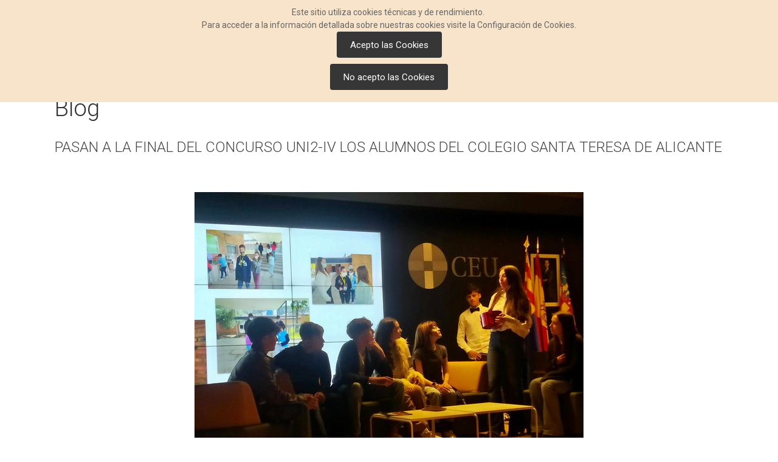

--- FILE ---
content_type: text/html; charset=utf-8
request_url: https://redcentrosit.org/205-pasan-a-la-final-del-concurso-uni2-iv-los-alumnos-del-colegio-santa-teresa-de-alicante
body_size: 7078
content:

<!DOCTYPE html>

<html xmlns="http://www.w3.org/1999/xhtml" xml:lang="es-es" lang="es-es" dir="ltr" >

<!--[if lt IE 7]> <html class="no-js lt-ie9 lt-ie8 lt-ie7" lang="en"> <![endif]-->
<!--[if IE 7]>    <html class="no-js lt-ie9 lt-ie8" lang="en"> <![endif]-->
<!--[if IE 8]>    <html class="no-js lt-ie9" lang="en"> <![endif]-->
<!--[if gt IE 8]><!--> <html class="no-js" lang="en"> <!--<![endif]-->

<head>

	<base href="https://redcentrosit.org/205-pasan-a-la-final-del-concurso-uni2-iv-los-alumnos-del-colegio-santa-teresa-de-alicante" />
	<meta http-equiv="content-type" content="text/html; charset=utf-8" />
	<meta name="keywords" content="Educación Centros Educativos Pedagogía Atención Personalizada" />
	<meta name="author" content="Agencia" />
	<meta name="generator" content="Joomla! - Open Source Content Management" />
	<title>PASAN A LA FINAL DEL CONCURSO UNI2-IV LOS ALUMNOS DEL COLEGIO SANTA TERESA DE ALICANTE</title>
	<link href="/templates/favourite/favicon.ico" rel="shortcut icon" type="image/vnd.microsoft.icon" />
	<link href="/plugins/system/imagesizer/lbscripts/lightbox2/lightbox.css" rel="stylesheet" type="text/css" media="all" />
	<link href="/media/jui/css/bootstrap.min.css" rel="stylesheet" type="text/css" />
	<link href="/media/jui/css/bootstrap-responsive.css" rel="stylesheet" type="text/css" />
	<link href="https://redcentrosit.org/plugins/system/fmalertcookies/assets/css/bootstrap.min.css" rel="stylesheet" type="text/css" />
	<link href="https://redcentrosit.org/plugins/system/fmalertcookies/assets/css/custom.css" rel="stylesheet" type="text/css" />
	<script src="/media/jui/js/jquery.min.js?891664c6fae926714fba45963d36fb82" type="text/javascript"></script>
	<script src="/media/jui/js/jquery-noconflict.js?891664c6fae926714fba45963d36fb82" type="text/javascript"></script>
	<script src="/media/jui/js/jquery-migrate.min.js?891664c6fae926714fba45963d36fb82" type="text/javascript"></script>
	<script src="/plugins/system/imagesizer/lbscripts/lightbox2/lightbox.min.js" type="text/javascript"></script>
	<script src="/media/system/js/caption.js?891664c6fae926714fba45963d36fb82" type="text/javascript"></script>
	<script src="/media/jui/js/bootstrap.min.js?891664c6fae926714fba45963d36fb82" type="text/javascript"></script>
	<script type="text/javascript">
jQuery(window).on('load',  function() {
				new JCaption('img.caption');
			});
	</script>


	<meta name="viewport" content="width=device-width, initial-scale=1, maximum-scale=1">

	<!-- STYLESHEETS -->

  <!-- icons -->
	<link rel="stylesheet" href="/templates/favourite/icons/css/font-awesome.css" type="text/css" />
  <!-- admin -->
  <link rel="stylesheet" href="/templates/favourite/admin/admin.css" type="text/css" />
  <!-- template -->
  <link rel="stylesheet" href="/templates/favourite/css/template.css" type="text/css" />
  <!-- style -->
  <link rel="stylesheet" href="/templates/favourite/css/style.css" type="text/css" />
  <!-- styles -->
  <link rel="stylesheet" href="/templates/favourite/css/styles/style8.css" type="text/css" />
  <!-- custom -->
  <link rel="stylesheet" href="/templates/favourite/css/custom.css" type="text/css" />

  <!-- PARAMETERS -->
	

<style type="text/css">

  .favnav .navigation .nav-pills a,
  .favnav .navigation .menunav-pills a,
  .favnav .navigation .nav-pills > li > a,
  .favnav .navigation .menunav-pills > li > a,
  .favnav .navigation ul.nav.menu li span.nav-header,
  .favnav .navigation .nav-pills .nav-child a,
  .favnav .navigation .menunav-pills .nav-child a,
  .favnav .navigation .nav-pills .nav-child span.nav-header,
  .favnav .navigation .menunav-pills .nav-child span.nav-header {
    font-family: 'Roboto', sans-serif;
  }
  .favnav .navigation .nav-pills a,
  .favnav .navigation .menunav-pills a,
  .favnav .navigation .nav-pills > li > a,
  .favnav .navigation .menunav-pills > li > a,
  .favnav .navigation ul.nav.menu li span.nav-header,
  .favnav .navigation .nav-pills .nav-child a,
  .favnav .navigation .menunav-pills .nav-child a,
  .favnav .navigation .nav-pills .nav-child span.nav-header,
  .favnav .navigation .menunav-pills .nav-child span.nav-header {
    text-transform: uppercase;
  }
  .favnav .navigation .nav-pills a,
  .favnav .navigation .menunav-pills a,
  .favnav .navigation .nav-pills > li > a,
  .favnav .navigation .menunav-pills > li > a,
  .favnav .navigation ul.nav.menu li span.nav-header {
    font-size: 15px;
  }
  a:hover, a:focus,
  ul.dropdown-menu a:hover,
  ul.dropdown-menu a:focus,
  #fav-language ul.dropdown-menu li a:hover,
  #fav-language ul.dropdown-menu li a:focus,
  #fav-language-demo ul.dropdown-menu li a:hover,
  #fav-language-demo ul.dropdown-menu li a:focus {
    color: #FF6A02;
  }
  span.catItemEditLink a:hover,
  span.catItemEditLink a:focus,
  span.itemEditLink a:hover,
  span.itemEditLink a:focus {
    color: #FF6A02 !important;
  }
  .componentheading,
  .moduletable h3,
  div[class^="moduletable-"] h3,
  div[class*=" moduletable-"] h3,
  .page-header h2,
  h2.item-title,
  div.itemHeader h2.itemTitle,
  div.catItemHeader h3.catItemTitle,
  div.tagItemHeader h2.tagItemTitle,
  div.latestItemHeader h2.latestItemTitle,
  div.genericItemHeader h2.genericItemTitle,
  div.userItemHeader h3.userItemTitle {
    text-align: left;
  }
  h1, h2, h3, h4, h5, h6,
  .componentheading,
  .moduletable h3,
  [class^="moduletable-"] h3,
  [class*=" moduletable-"] h3,
  #member-profile legend,
  div.itemHeader h2.itemTitle,
  div.catItemHeader h3.catItemTitle,
  div.tagItemHeader h2.tagItemTitle,
  div.latestItemHeader h2.latestItemTitle,
  div.genericItemHeader h2.genericItemTitle,
  div.userItemHeader h3.userItemTitle,
  div#k2Frontend table.k2FrontendToolbar td.button a.toolbar {
    text-transform: none;
  }
  .btn,
  .btn-primary,
  .pager .next a,
  .pager .previous a,
  a.k2ReadMore,
  .k2AccountPage button.button.validate,
  div.itemNavigation a.itemNext,
  div.itemNavigation a.itemPrevious,
  div.itemCommentsForm form input#submitCommentButton,
  div.k2LoginBlock fieldset.input input.button,
  div.k2UserBlock form input.button.ubLogout,
  .k2AccountPage button.button.validate,
  div.itemIsFeatured div.itemHeader h2.itemTitle span sup,
  div.catItemIsFeatured div.catItemHeader h3.catItemTitle span sup,
  #k2Container span.catItemAddLink a.modal,
  .k2AccountPage button.button.validate {
    text-transform: none;
  }
  ul.menubasic li a,
  ul.menuarrow li a,
  ul.menuside li a,
  ul.menuline li a,
  ul.menubasic li span.nav-header,
  ul.menuarrow li span.nav-header,
  ul.menuside li span.nav-header,
  ul.menuline li span.nav-header  {
    text-transform: none;
  }
  ul.menuhorizontal li a,
  ul.menuhorizontal-right li a,
  ul.menuhorizontal li span.nav-header,
  ul.menuhorizontal-right li span.nav-header  {
    text-transform: uppercase;
  }
  #fav-offlinewrap {
    background-repeat: no-repeat; background-attachment: fixed; -webkit-background-size: cover; -moz-background-size: cover; -o-background-size: cover; background-size: cover;;
  }
  span.itemImage img,
  span.catItemImage img,
  span.tagItemImage img,
  span.userItemImage img,
  span.latestItemImage img,
  div.k2ItemsBlock ul li div.moduleItemIntrotext a.moduleItemImage img {
    width: 100%!important;
  }
  #fav-containerwrap {
    background-image: url(/images/stories/portada/Colegio3.jpg);
  }
  #fav-containerwrap {
    background-repeat: repeat; background-attachment: initial; -webkit-background-size: auto; -moz-background-size: auto; -o-background-size: auto; background-size: auto;;
  }
  #fav-containerwrap {
    background-color: #FFFFFF;
  }
  #fav-topbarwrap {
    background-repeat: no-repeat; background-attachment: fixed; -webkit-background-size: cover; -moz-background-size: cover; -o-background-size: cover; background-size: cover;;
  }
  #fav-slidewrap .row-fluid {
    max-width: 1000;
  }
  #fav-slidewrap {
    background-image: url(/images/stories/portada/IMG_9655.JPG);
  }
  #fav-slidewrap {
    background-repeat: no-repeat; background-attachment: fixed; -webkit-background-size: cover; -moz-background-size: cover; -o-background-size: cover; background-size: cover;;
  }
  #fav-introwrap {
    background-repeat: no-repeat; background-attachment: fixed; -webkit-background-size: cover; -moz-background-size: cover; -o-background-size: cover; background-size: cover;;
  }
  #fav-leadwrap {
    background-repeat: repeat; background-attachment: initial; -webkit-background-size: auto; -moz-background-size: auto; -o-background-size: auto; background-size: auto;;
  }
  #fav-promowrap {
    background-repeat: repeat; background-attachment: initial; -webkit-background-size: auto; -moz-background-size: auto; -o-background-size: auto; background-size: auto;;
  }
  #fav-primewrap {
    background-repeat: no-repeat; background-attachment: fixed; -webkit-background-size: cover; -moz-background-size: cover; -o-background-size: cover; background-size: cover;;
  }
  #fav-showcasewrap {
    background-repeat: repeat; background-attachment: initial; -webkit-background-size: auto; -moz-background-size: auto; -o-background-size: auto; background-size: auto;;
  }
  #fav-featurewrap {
    background-repeat: repeat; background-attachment: initial; -webkit-background-size: auto; -moz-background-size: auto; -o-background-size: auto; background-size: auto;;
  }
  #fav-focuswrap {
    background-repeat: repeat; background-attachment: initial; -webkit-background-size: auto; -moz-background-size: auto; -o-background-size: auto; background-size: auto;;
  }
  #fav-portfoliowrap {
    background-repeat: repeat; background-attachment: initial; -webkit-background-size: auto; -moz-background-size: auto; -o-background-size: auto; background-size: auto;;
  }
  #fav-screenwrap {
    background-repeat: no-repeat; background-attachment: fixed; -webkit-background-size: cover; -moz-background-size: cover; -o-background-size: cover; background-size: cover;;
  }
  #fav-topwrap {
    background-repeat: repeat; background-attachment: initial; -webkit-background-size: auto; -moz-background-size: auto; -o-background-size: auto; background-size: auto;;
  }
  #fav-maintopwrap {
    background-repeat: repeat; background-attachment: initial; -webkit-background-size: auto; -moz-background-size: auto; -o-background-size: auto; background-size: auto;;
  }
  #fav-mainbottomwrap {
    background-repeat: repeat; background-attachment: initial; -webkit-background-size: auto; -moz-background-size: auto; -o-background-size: auto; background-size: auto;;
  }
  #fav-bottomwrap {
    background-repeat: repeat; background-attachment: initial; -webkit-background-size: auto; -moz-background-size: auto; -o-background-size: auto; background-size: auto;;
  }
  #fav-notewrap {
    background-repeat: repeat; background-attachment: initial; -webkit-background-size: auto; -moz-background-size: auto; -o-background-size: auto; background-size: auto;;
  }
  #fav-basewrap {
    background-repeat: no-repeat; background-attachment: fixed; -webkit-background-size: cover; -moz-background-size: cover; -o-background-size: cover; background-size: cover;;
  }
  #fav-blockwrap {
    background-repeat: repeat; background-attachment: initial; -webkit-background-size: auto; -moz-background-size: auto; -o-background-size: auto; background-size: auto;;
  }
  #fav-userwrap {
    background-repeat: repeat; background-attachment: initial; -webkit-background-size: auto; -moz-background-size: auto; -o-background-size: auto; background-size: auto;;
  }
  #fav-footerwrap {
    background-repeat: repeat; background-attachment: initial; -webkit-background-size: auto; -moz-background-size: auto; -o-background-size: auto; background-size: auto;;
  }
  .retina-logo {
    height: 52px;
  }
  .retina-logo {
    width: 188px;
  }
  .retina-logo {
    padding: 0px;
  }
  .retina-logo {
    margin: 0px;
  }
  @media (max-width: 768px) {
    #fav-navbar ul.nav-child {
      display: none;
    }
  }
  @media (max-width: 480px) {
    #fav-main img,
    .moduletable .custom img,
    div[class^="moduletable-"] div[class^="custom-"] img,
    div[class*=" moduletable-"] div[class*=" custom-"] img,
    .img-left,
    .img-right {
      display: inline-base;
    }
  }

</style>
  <!-- GOOGLE FONT -->

   <!-- title -->
  <link href='//fonts.googleapis.com/css?family=:400normal' rel='stylesheet' type='text/css' />

  <!-- navigation -->
  <link href='//fonts.googleapis.com/css?family=Roboto:700normal' rel='stylesheet' type='text/css' />

  <!-- buttons -->
  <link href='//fonts.googleapis.com/css?family=:400normal' rel='stylesheet' type='text/css' />

  <!-- horizontal menu -->
  <link href='//fonts.googleapis.com/css?family=:400normal' rel='stylesheet' type='text/css' />

  <!-- text logo -->
  <link href='//fonts.googleapis.com/css?family=:400normal' rel='stylesheet' type='text/css' />

  <!-- default -->
  <link href='//fonts.googleapis.com/css?family=Roboto:400,500,300' rel='stylesheet' type='text/css'>

  <!-- GOOGLE ANALYTICS TRACKING CODE -->
  
  <!-- BACKTOP -->
	<script src="/templates/favourite/js/backtop/backtop.js"></script>

</head>

<body><!--googleoff: all--><div class="cadre_alert_cookies" id="cadre_alert_cookies" style="opacity:1;text-align:center;position:fixed;z-index:10000;left: 0;right: 0; margin:0px;"><div class="cadre_inner_alert_cookies" style="display: inline-block;width: 100%;margin:auto;max-width:100%;background-color: #f7e4ca;border: 0px solid #eeeeee;"><div class="cadre_inner_texte_alert_cookies" style="display: inline-block;padding:10px;color: #666666"><div class="cadre_texte "><div style="text-align: center;">Este sitio utiliza cookies t&eacute;cnicas y de rendimiento.&nbsp;<br />Para acceder a la informaci&oacute;n detallada sobre nuestras cookies visite la Configuraci&oacute;n de Cookies.</div></div><div class="cadre_bouton "><div class=" col-md-6 col-sm-6 btn_close" style="margin:0;text-align:center"><button onclick="CloseCadreAlertCookie();" style="color:#ffffff" class="btn btn-inverse  popup-modal-dismiss">Acepto las Cookies</button></div><div class=" col-md-6 col-sm-6 btn_readmore" style="margin:0;text-align:center"><a style="color:#eeeeee" class="btn btn-inverse  read_more" href="/logout/config-cookies">No acepto las Cookies</a></div></div></div></div></div><!--googleon: all--><script type="text/javascript">/*<![CDATA[*/var name = "fmalertcookies" + "=";var ca = document.cookie.split(";");var acceptCookie = false;for(var i=0; i<ca.length; i++) {var c = ca[i];while (c.charAt(0)==" ") c = c.substring(1);if (c.indexOf(name) == 0){ acceptCookie = true; document.getElementById("cadre_alert_cookies").style.display="none";}}if(!acceptCookie) { ;for(var i=0; i<ca.length; i++) {var c1 = ca[i];document.cookie= c1+'; expires=Thu, 01 Jan 1970 00:00:00 GMT; path=/';}}var d = new Date();d.setTime(d.getTime() + (30*(24*60*60*1000)));var expires_cookie = "expires="+d.toUTCString();function CloseCadreAlertCookie(){document.getElementById('cadre_alert_cookies').style.display='none'; document.cookie='fmalertcookies=true; '+expires_cookie+'; path=/';}/*]]>*/</script>

  <div id="fav-containerwrap" class="clearfix">
    <div class="fav-transparent">

  	  <!-- NAVBAR -->
  	  <div id="fav-navbarwrap" class="container-fluid">
  			<div class="row-fluid">
  				<div id="fav-navbar" class="clearfix">
  					<div class="navbar">
  						<div class="navbar-inner">

                <div id="fav-logomobile" class="clearfix">
                                                        <h1>
                      <a class="media-logo" href="/">
                        <img src="/images/stories/portada/logo_140.jpg" style="border:0;" alt="Red de Centros de la Institución Teresiana" />
                      </a>
                    </h1>
                                                                                        </div>

                <div id="fav-navbar-btn" class="clearfix">
    							<a class="btn btn-navbar" data-toggle="collapse" data-target=".nav-collapse">

                    
                      <span id="fav-mobilemenutext">
                        Menu                      </span>

                    
    								<span class="icon-bar"></span>
    								<span class="icon-bar"></span>
    								<span class="icon-bar"></span>
    							</a>
                </div>

  							<div class="nav-collapse collapse">
  								  									<div id="fav-navbar-collapse" class="span12">
  										<div class="moduletable_menu" ><ul class="nav menunav-pills mod-list">
<li class="item-293"><a href="/inicio" >Inicio</a></li><li class="item-57 parent"><a href="/presentacion" >Presentación</a></li><li class="item-59 parent"><a href="/propuesta-educativa" >Propuesta Educativa</a></li><li class="item-81 parent"><a href="/comunidad-educativa" >Comunidad Educativa</a></li><li class="item-385 default current active"><a href="/" >Blog</a></li></ul>
</div>
  									</div>
  								  							</div>

  						</div>
  					</div>
  				</div>
  			</div>
  	  </div>

  		<div id="fav-container">

  			<!-- ADVERT -->
  			
        <!-- TOPBAR -->
        
        
        <!-- HEADER -->
        <div class="container-fluid" id="fav-headerwrap">
          <div class="row-fluid">

              <div id="fav-header" class="span12 clearfix">

                <div id="fav-logo" class="span2">
                                                        <h1>
                      <a class="media-logo" href="/">
                        <img src="/images/stories/portada/logo_140.jpg" style="border:0;" alt="Red de Centros de la Institución Teresiana" />
                      </a>
                    </h1>
                                                                                        </div>

                                        <div id="fav-nav" class="span10">
                        <div class="favnav">
                          <div class="navigation">
                            <div class="moduletable_menu" ><ul class="nav menunav-pills mod-list">
<li class="item-293"><a href="/inicio" >Inicio</a></li><li class="item-57 parent"><a href="/presentacion" >Presentación</a></li><li class="item-59 parent"><a href="/propuesta-educativa" >Propuesta Educativa</a></li><li class="item-81 parent"><a href="/comunidad-educativa" >Comunidad Educativa</a></li><li class="item-385 default current active"><a href="/" >Blog</a></li></ul>
</div>
                          </div>
                        </div>
                      </div>
                  
              </div>

          </div>
        </div>

        <!-- SLIDE -->
        
  			<!-- INTRO -->
  			
  			
        <!-- BREADCRUMBS -->
        
        <!-- LEAD -->
        
        
  			<!-- PROMO -->
        
        
        <!-- PRIME -->
        
        
  			<!-- SHOWCASE -->
        
        
        <!-- FEATURE -->
        
        
        <!-- FOCUS -->
        
        
        <!-- PORTFOLIO -->
        
        
        <!-- SCREEN -->
        
        
  			<!-- TOP -->
        
        
  			<!-- MAINTOP -->
  			
  			<!-- MAIN -->
  			<div class="container-fluid" id="fav-mainwrap">
  				<div class="row-fluid">

  						<div id="fav-main" class="clearfix">

  							  								<div id="fav-maincontent" class="span12">
  									<div id="system-message-container">
	</div>

  									<div class="item-page" itemscope itemtype="https://schema.org/Article">
	<meta itemprop="inLanguage" content="es-ES" />
		<div class="page-header">
		<h1> Blog </h1>
	</div>
	
		
			<div class="page-header">
		<h2 itemprop="headline">
			PASAN A LA FINAL DEL CONCURSO UNI2-IV LOS ALUMNOS DEL COLEGIO SANTA TERESA DE ALICANTE		</h2>
							</div>
					
		
	
	
		
								<div itemprop="articleBody">
		
<p> </p>
<p><img style="display: block; margin-left: auto; margin-right: auto;" src="/images/BlogRdCIT/336777016_3424224574512418_5955041751839018402_n.jpg" alt="" /></p>
<p> </p>
<p>El colegio Santa Teresa de Alicante vuelve a participar este año en el concurso UNI2-IV. Un certamen impulsado por el CEU en el que el colegio lleva participando cinco años. Esta edición trabaja como tema principal la inclusión: el valor de la diferencia. ¿Cómo podemos mejorar el mundo que nos rodea?</p>
<p>Han sido los alumnos y alumnas de cuarto de la eso los que han participado en este evento. A partir de unas bases que el CEU proporciona, los chicos y chicas se pusieron en marcha para crear un proyecto que pudieran implementar en su propio colegio.</p>
<p>Hablamos con Elena Candela, profesora responsable.</p>
<p> </p>
<ol>
<li><strong>¿En qué consiste vuestro proyecto?</strong></li>
</ol>
<p>Nosotros el año pasado trabajamos la accesibilidad cognitiva. Nos quedamos en un primer escalón y vimos que podíamos profundizar más.</p>
<p>El año pasado pusimos pictogramas en cada una de las puertas del centro (aulas, comedor, secretaría…) para que las personas ajenas al centro o con alguna dificultad tengan la capacidad de poder moverse por el colegio e identificar los lugares.</p>
<p>Queríamos ampliar este proyecto del año pasado y queríamos crear “mapas de recorrido o mapas de escaleras”. En el colegio nos dividimos por escaleras y, en ocasiones, es difícil saber guiarse.</p>
<p>Es por ello por lo que queríamos crear dichos mapas para facilitar el tránsito por el colegio. Empezando por uno general y luego en cada escalera un mapa especificando que departamentos, aulas etc hay.</p>
<p>  </p>
<ol start="2">
<li><strong>¿Cuál es el objetivo?</strong></li>
</ol>
<p>Cómo te decía, nuestro objetivo era terminar de complementar el proyecto del año pasado. Vimos que en el centro surgían problemas como, por ejemplo, padres o madres de nuevos alumnos de infantil que necesitaban ir a secretaría, si no se cruzaban con algún alumno o profesor no sabían dónde se encontraba. </p>
<p>Queríamos dar solución a esa problemática y poder crear un espacio inclusivo.</p>
<p> </p>
<ol start="3">
<li><strong>¿Contra cuánta gente competís?</strong></li>
</ol>
<p>Nos hemos presentado hasta 7 colegios de la provincia de Alicante. Hemos pasado cuatro colegios a la final que será el próximo 12 de mayo. Además, al ser todos de la misma provincia, algunos alumnos y alumnas conocían a otros equipos y ha sido bonito ver esa competición siempre desde el deportivismo.</p>
<p> </p>
<ol start="4">
<li><strong>¿Qué ha sido para los alumnas y alumnas este proyecto?</strong></li>
</ol>
<p>Es todo un reto para ellos. Han estado trabajando muchísimo, en sus horas libres incluso. Han renunciado a sus recreos en muchas ocasiones para poder sacar adelante el proyecto.</p>
<p>Ellos lo tenían claro lo que querían hacer, han sido súper creativos. Se han implicado de forma total y no les ha costado nada dedicar su tiempo libre a la causa. Han disfrutado muchísimo y ha sido una experiencia increíble para ellos poder exponer ante un jurado y en la universidad.</p>
<p>A través de una escena de Friends, han hecho como una “parodia” para presentarlo donde se dan cuenta del problema que existe y le ponen solución.</p>
<p> </p>
<ol start="5">
<li><strong>¿Qué significa para el centro fomentar este tipo de valores y ver a los alumnos tan implicados?</strong></li>
</ol>
<p>Nosotros somos un centro muy inclusivo por tanto forma parte de nuestra esencia educar a los niños en valores de inclusión.</p>
<p>En cuanto a los alumnos y alumnas que se han presentado, para nosotros es un orgullo y subidón verlos disfrutar y aprender.</p>
<p>Nuestra motivación son los chicos y chicas y la experiencia que viven. Ver como se enriquecen de otros grupos y centros que tratan los mismos temas, es un gran trabajo cooperativo. Lo único que hacemos es ganar pase lo que pase gracias a la experiencia.</p>
<p><strong> </strong></p>
<ol start="6">
<li><strong>Cómo colegio, ¿cuál es el objetivo con respecto a los alumnos?</strong></li>
</ol>
<p>Que los niños y niñas que se están formando tengan la capacidad de mirar más allá de uno mismo y que se vean reflejados en otros. Queremos que esos valores se los lleven como forma de vida. </p>
<p>Es fundamental, nosotros formamos personas y lo que hacemos en general en nuestra labor es despertar en ellos todo lo que son y lo compartan.</p>	</div>

	
							</div>

  								</div>
  							
  						</div>

  				</div>
  			</div>

  			<!-- MAINBOTTOM -->
  			
  			<!-- BOTTOM -->
        
        
        <!-- NOTE -->
        
        
        <!-- BASE -->
        
        
        <!-- BLOCK -->
        
        
        <!-- USER -->
        
        
  			<!-- FOOTER -->
        
                  
          <div class="container-fluid" id="fav-footerwrap">
            <div class="fav-transparent">
              <div class="row-fluid">
                <div id="fav-footer" class="clearfix">

                                      
                        <div id="fav-footer1" class="span4">

                          <div class="moduletable" ><h3>Lo más leído</h3><ul class="mostread mod-list">
	<li itemscope itemtype="https://schema.org/Article">
		<a href="/39-general/principal/97-historia-edit" itemprop="url">
			<span itemprop="name">
				Historia del EDIT			</span>
		</a>
	</li>
	<li itemscope itemtype="https://schema.org/Article">
		<a href="/39-general/principal/95-edit" itemprop="url">
			<span itemprop="name">
				Enlace con las últimas ediciones del EDIT			</span>
		</a>
	</li>
	<li itemscope itemtype="https://schema.org/Article">
		<a href="/44-general/134-aviso-legal" itemprop="url">
			<span itemprop="name">
				Aviso Legal			</span>
		</a>
	</li>
	<li itemscope itemtype="https://schema.org/Article">
		<a href="/presentacion" itemprop="url">
			<span itemprop="name">
				Red de Centros Educativos IT			</span>
		</a>
	</li>
	<li itemscope itemtype="https://schema.org/Article">
		<a href="/propuesta-educativa" itemprop="url">
			<span itemprop="name">
				Propuesta educativa			</span>
		</a>
	</li>
</ul>
</div>

                        </div>

                                                                                                
                        <div id="fav-footer3" class="span4">

                          <div class="moduletable" ><h3>Contacta con nosotros</h3>

<div class="custom"  >
	<p><a href="/contacta" target="_parent"><img src="/images/stories/portada/contacta_red.png" alt="contacta red" width="150" height="127" /></a></p></div>
</div>

                        </div>

                                                          
                        <div id="fav-footer4" class="span4">

                          <div class="moduletable" ><h3>Aviso Legal</h3>

<div class="custom"  >
	<h2><a href="/44-general/134-aviso-legal" target="_self" title="Aviso Legal"><img src="/images/stories/avisolegal.png" alt="avisolegal" width="155" height="146" /></a></h2></div>
</div>

                        </div>

                                                                                                                  
                </div>
              </div>
            </div>
          </div>

        
  			<!-- COPYRIGHT -->
  			
          <div class="container-fluid" id="fav-copyrightwrap">
            <div class="row-fluid">

                
                
                  <div id="fav-copyright" class="clearfix">

                                          <div id="fav-showcopyright"
                        class="span12">
                          <p>&#0169; 2025
                            <a href="http://www.favthemes.com" target="_blank">
                              Red de Centros IT - FavThemes                            </a>

                          </p>

                      </div>
                    
                    
                          
                  </div>
                
            </div>
          </div>

        
  			<!-- DEBUG -->
  			
  			<!-- BACKTOP -->
  			<div class="container-fluid">
  				<div class="row-fluid">
  					  						<div id="fav-backtop" class="span12">
  							<a href="/" class="backtop" title="BACK TO TOP">
                  <i class="fa fa-angle-up"></i>
  							</a>
  						</div>
  					  				</div>
  			</div>

  		</div><!-- /fav-container -->

    </div><!-- /fav-overlay -->
  </div><!-- /fav-containerwrap -->

<!--[if lte IE 7]><script src="/templates/favourite/js/ie6/warning.js"></script><script>window.onload=function(){e("/templates/favourite/js/ie6/")}</script><![endif]-->
</body>
</html>


--- FILE ---
content_type: text/css
request_url: https://redcentrosit.org/templates/favourite/css/template.css
body_size: 26968
content:
/*
*   name           Favourite
*   version        3.3
*   description    Responsive and customizable Joomla!3 template
*   demo           ttp://demo.favthemes.com/favourite/
*   author         FavThemes
*   author URL     http://www.favthemes.com
*   copyright      Copyright (C) 2012-2015 FavThemes.com. All Rights Reserved.
*   license        Licensed under GNU/GPLv3 (http://www.gnu.org/licenses/gpl-3.0.html)
*/

/*
//////////////////////////////////////////////////////////////////////

1. base
  1.1. reset
  1.2. grid
  1.3. content blocks
    1.3.1. header
    1.3.2. module positions

2. custom content
  2.1. joomla and k2 content
    2.1.1. titles
    2.1.2. fonts
    2.1.3. pagination
    2.1.4. buttons

  2.2. menus
    2.2.1. main navigation
    2.2.2. vertical menus
    2.2.3. horizontal menus

  2.3. typography
    2.3.1. icons
    2.3.2. images
    2.3.3. buttons
    2.3.4. bootstrap
    2.3.5. lists

  2.4. variations

  2.5. custom pages
    2.5.1. custom classes
    2.5.2. error page
    2.5.3. offline page

3. joomla!
  3.1. joomla! content
    3.1.1. articles
    3.1.2. categories
    3.1.3. tags

  3.2. joomla! components
    3.2.1. default components
    3.2.2. core-supported components in future Joomla! versions

  3.3. joomla! modules
    3.3.1. default modules
    3.3.2. core-supported modules in future Joomla! versions

4. k2
  4.1. k2 content
    4.1.1. items
    4.1.2. categories

  4.2. k2 modules
    4.2.1. K2 content module
    4.2.2. K2 comments module
    4.2.3. K2 tools module
    4.2.4. K2 user module
    4.2.5. K2 users module

5. favthemes extensions
  5.1. favslider
  5.2. favpromote
  5.3. favimagehover
  5.4. favglyph
  5.5. faveffects
  5.6. favsocial

//////////////////////////////////////////////////////////////////////
*/

/*  template CSS  */

/*
//////////////////////////////////////////////////////////////////////

/// 1. base

//////////////////////////////////////////////////////////////////////
*/

    /*
    //////////////////////////////////////////////////

1.1. reset

    //////////////////////////////////////////////////
    */

body {
  font-family: 'Roboto', Helvetica, Arial, sans-serif; /* default font */
  color: #333333;
  background-color: #ffffff;
  font-size: 14px;
  line-height: 21px;
  margin: 0;
}
a { color: #9e9e9e; }
a:hover, a:focus { color: #444; outline: none; }
a, a:hover, a:focus { text-decoration: none;}
h1, h2, h3, h4, h5, h6,
.componentheading {
  font-family: 'Roboto', Helvetica, Arial, sans-serif;
  font-weight: 300;
}
h1 a:hover, h2 a:hover, h3 a:hover, h4 a:hover, h5 a:hover, h6 a:hover {
  text-decoration: none;
}
p {
  margin: 0 0 10px;
}
legend {
  border: none;
}
hr {
  margin: 20px 0;
  border: 0;
  border-top: 1px solid #e7e7e7;
  border-bottom: 1px solid #fff;
  border: #e7e7e7; -moz-use-text-color #FFFFFF !important;
}

    /*
    //////////////////////////////////////////////////

1.2. grid

    //////////////////////////////////////////////////
    */

/*/
///
///  layout
///
/*/

/* maximum width */
.row-fluid {
  margin: 0 auto;
  max-width: 1100px;
}

/* minimum height */
#fav-container .row-fluid [class*="span"] {
  min-height: auto;
}

/* 5 column layout */
#fav-container .row-fluid .span2-4 {
  width: 17.790056%;
}

/* /// mobile */

@media (max-width: 980px) {

  #fav-container .row-fluid .span2,     /* 6 columns */
  #fav-container .row-fluid .span2-4,   /* 5 columns */
  #fav-container .row-fluid .span4,     /* 3 columns */
  #fav-container .row-fluid .span6 {    /* 2 columns */
    margin-left: 2.127659574468085%;
    float: left;
  }
  #fav-container .row-fluid .span2,
  #fav-container .row-fluid .span2-4,
  #fav-container .row-fluid .span4 {
    width: 31.9%;
  }
  #fav-container .row-fluid .span2:first-child,
  #fav-container .row-fluid .span2-4:first-child,
  #fav-container .row-fluid .span4:first-child,
  #fav-container .row-fluid .span6:first-child {
    margin-left: 0;
  }
  #fav-container .row-fluid .span2:nth-child(4),
  #fav-container .row-fluid .span2-4:nth-child(4) {
    margin-left: 0;
    clear: both;
  }
  #fav-container .row-fluid .span2-4:nth-child(4),
  #fav-container .row-fluid .span2-4:nth-child(5) {
    width: 48.93617021276595%;
  }

}
@media (max-width: 768px) {

  /* padding for mobile */
  .container-fluid {
    padding-left: 20px!important;
    padding-right: 20px!important;
  }

  /* 4 columns */
  #fav-container .row-fluid .span3 {
    margin-left: 2.127659574468085%;
    float: left;
  }
  #fav-container .row-fluid .span3:first-child {
    margin-left: 0;
  }
  #fav-container .row-fluid .span3:nth-child(4) {
    margin-left: 0;
    clear: both;
  }

  /* columns into 2 rows */
  #fav-container .row-fluid .span2,
  #fav-container .row-fluid .span3,
  #fav-container .row-fluid .span6 {
    width: 48.93617021276595%;
  }
  #fav-container .row-fluid .span2:nth-child(3),
  #fav-container .row-fluid .span2:nth-child(5),
  #fav-container .row-fluid .span3:nth-child(3) {
    margin-left: 0;
    clear: both;
  }
  #fav-container .row-fluid .span2:nth-child(4),
  #fav-container .row-fluid .span3:nth-child(4) {
    margin-left: 2.127659574468085%;
    clear: none;
  }
  #fav-container .row-fluid .span4, /* 3 columns */
  #fav-container .row-fluid .span2-4, /* 5 columns */
  #fav-container .row-fluid #fav-topbar1,
  #fav-container .row-fluid #fav-topbar2,
  #fav-container .row-fluid #fav-topbar3,
  #fav-container .row-fluid #fav-topbar4,
  #fav-container .row-fluid #fav-topbar5,
  #fav-container .row-fluid #fav-topbar6,
  #fav-container .row-fluid #fav-maintop1.span3,
  #fav-container .row-fluid #fav-maintop2.span6,
  #fav-container .row-fluid #fav-maintop3.span3,
  #fav-container .row-fluid #fav-sidebar1.span3,
  #fav-container .row-fluid #fav-sidebar2.span3,
  #fav-container .row-fluid #fav-maincontent.span6,
  #fav-container .row-fluid #fav-maincontent.span9,
  #fav-container .row-fluid #fav-mainbottom1.span3,
  #fav-container .row-fluid #fav-mainbottom2.span6,
  #fav-container .row-fluid #fav-mainbottom3.span3,
  #fav-container .row-fluid #fav-showcopyright.span3,
  #fav-container .row-fluid #fav-copyright1.span6,
  #fav-container .row-fluid #fav-copyright1.span3,
  #fav-container .row-fluid #fav-copyright2.span3,
  #fav-container .row-fluid #fav-copyright2.span9 {
    float: none;
    width: 100%;
    margin-left: 0;
  }

}
@media (max-width: 480px) {

  #fav-container .row-fluid .span2,
  #fav-container .row-fluid .span2-4,
  #fav-container .row-fluid .span3,
  #fav-container .row-fluid .span4,
  #fav-container .row-fluid .span6 {
    float: none !important;
    width: 100% !important;
    margin-left: 0 !important;
  }

}

/* make content invisible for old IE */
.lt-ie7 .container-fluid,
.lt-ie7 .row-fluid {
  display: none;
}

    /*
    //////////////////////////////////////////////////

1.3. content blocks

    //////////////////////////////////////////////////
    */

/*/
///
///  1.3.1. header
///
/*/

#fav-headerwrap {
  border-top: 1px solid #DDD;
  border-bottom: 1px solid #DDD;
}
#fav-headerwrap,
#fav-headerwrap .navigation ul.nav-child {
  background-color: #fff;
}

/* /// mobile */
@media (max-width: 1200px) {

  #fav-headerwrap {
    border-top: none;
    border-bottom: none;
  }

}

/*
///  logo
*/

#fav-logo {
  height: 100%;
  margin: 0;
  padding: 0;
  text-align: left;
}
#fav-logo h1 {
  margin: 0;
}
#fav-logo h1 a {
  display: block;
}
.default-logo {
  margin: 20px 0px 0px;
}
.default-logo,
.media-logo {
  display: block;
  padding: 0;
  line-height: 0;
}
.default-logo img, /* image alt tag styling */
.media-logo img {
  line-height: 1em;
  font-size: 21px;
}
.text-logo {
  color: #444;
  font-size: 30px;
  padding: 0;
  margin: 0;
  line-height: 1.1em;
}
.slogan {
  color: #999;
  font-size: 14px;
  line-height: 21px;
  padding: 0;
  margin: 0;
}
.showRetinaLogo {
  display: none;
}

/* /// tablet */

@media (min-width: 769px) and (max-width: 1200px) {

  #fav-logo {
    text-align: center;
    float: none;
    width: 100%;
  }

}

/* /// mobile */

@media (max-width: 768px) {

  #fav-logo {
    display: none;
  }

  #fav-logomobile {
    margin: 0;
    float: left;
  }
  #fav-logomobile h1 {
    padding: 0 0 0 20px;
    margin: 8px 0;
  }
  #fav-logomobile .default-logo {
    margin: 0;
  }
  .default-logo img,
  .media-logo img {
    max-height: 26px;
  }

}
@media (max-width: 320px) {

  #fav-logomobile {
    float: none;
    width: 100%;
  }
  #fav-logomobile {
    margin: 0;
    padding: 0;
  }
  #fav-logomobile h1 {
    padding: 0 20px;
  }

}

/*/
///
///  1.3.2. module positions
///
/*/

/*
///  layout spacing
*/

#fav-intro,
#fav-lead,
#fav-promo,
#fav-prime,
#fav-showcase,
#fav-feature,
#fav-focus,
#fav-portfolio,
#fav-screen,
#fav-top,
#fav-maintop,
#fav-mainbottom,
#fav-bottom,
#fav-note,
#fav-base,
#fav-block,
#fav-user,
#fav-footer {
  padding-top: 11px;
  padding-bottom: 10px;
}

@media (max-width: 768px) {

  #fav-intro,
  #fav-lead,
  #fav-promo,
  #fav-prime,
  #fav-showcase,
  #fav-feature,
  #fav-focus,
  #fav-portfolio,
  #fav-screen,
  #fav-top,
  #fav-maintop,
  #fav-mainbottom,
  #fav-bottom,
  #fav-note,
  #fav-base,
  #fav-block,
  #fav-user,
  #fav-footer {
    padding-top: 0;
    padding-bottom: 0;
  }

}

/*
///  advert
*/

#fav-advertwrap.alert {
  margin: 0;
  padding-top: 11px;
  padding-bottom: 10px;
  text-shadow: none;
  border: none;
  -webkit-border-radius: 0px;
  -moz-border-radius: 0px;
  border-radius: 0px;
}
#fav-advert {
  padding-left: 10px;
}
#fav-advert .moduletable {
  margin: 0;
  padding: 11px 0px 0px 0px;
}
#fav-advertwrap h3 {
  margin: 0;
}

/* /// mobile */

@media (max-width: 768px) {

  #fav-advert {
    margin-top: 0;
    padding-right: 28px;
  }
  #fav-advertwrap.alert button.close {
    right: 0;
    top: 4px;
  }

}

/*
///  topbar
*/

#fav-topbar ul.nav {
  margin-bottom: 0;
}
#fav-topbar ul.nav.menuhorizontal {
  margin-top: 10px;
}
#fav-topbar ul.nav li a {
  font-size: 13px;
}
#fav-topbar ul.nav li a:before {
  color: #9e9e9e;
  margin-left: 2px;
  margin-right: 1px;
}
@media (max-width: 320px) {

  #fav-topbar ul.nav li a:before {
    margin-left: 4px;
    margin-right: 1px;
  }
}
#fav-topbar .moduletable,
#fav-topbar div[class^="moduletable-"],
#fav-topbar div[class*=" moduletable-"] {
  overflow: visible;
  margin: 0;
}

/* /// mobile */

@media (max-width: 768px) {

  #fav-topbarwrap {
    box-shadow: 0px 1px 5px 0px rgba(0, 0, 0, 0.27);
  }
  #fav-topbar .moduletable,
  #fav-topbar div[class^="moduletable-"],
  #fav-topbar div[class*=" moduletable-"],
  #fav-topbar .moduletablepull-left,
  #fav-topbar div[class^="moduletablepull-left-"],
  #fav-topbar div[class*=" moduletablepull-left-"],
  #fav-topbar .moduletablepull-right,
  #fav-topbar div[class^="moduletablepull-right-"],
  #fav-topbar div[class*=" moduletablepull-right-"],
  #fav-topbar .moduletablefavstyle.pull-left,
  #fav-topbar .moduletablefavstyle.pull-right {
    width: auto;
    float: none;
    margin: 0px;
  }
  #fav-topbar .pull-left,
  #fav-topbar .pull-right {
    border: none;
    float: none;
    margin: 0px;
  }
  #fav-topbar .dropdown-menu {
    position: relative;
    min-width: 100%;
  }
  #fav-topbar .btn-group {
    padding-left: 0!important;
    padding-right: 0!important;
    margin-left: 0!important;
    margin-right: 0!important;
    border-top: none;
    text-align: left;
    display: block;
  }
  #fav-topbar .btn-group .btn {
    margin-left: 0!important;
    margin-right: 0!important;
    text-align: left;
    display: block;
  }
  #fav-topbar ul.nav.menuhorizontal {
    margin-top: 0px;
    padding: 10px 14px 9px;
    border: 1px solid #e7e7e7;
    border-top: none;
    float: none;
    display: block;
    clear: both;
  }
  #fav-topbar ul.menuhorizontal li {
    padding: 0px;
  }

}

/*
///  slide
*/

#fav-slide .moduletable {
  margin-top: 0;
}

/*
///  breadcrumbs
*/

#fav-breadcrumbs .moduletable,
#fav-breadcrumbs div[class^="moduletable-"],
#fav-breadcrumbs div[class*=" moduletable-"] {
  font-size: 14px;
  margin: 14px 0px 0px;
}
#fav-breadcrumbs .moduletable img,
#fav-breadcrumbs div[class^="moduletable-"] img,
#fav-breadcrumbs div[class*=" moduletable-"] img {
  display: none;
}

/* /// mobile */

@media (max-width: 768px) {

  #fav-breadcrumbs .moduletable,
  #fav-breadcrumbs div[class^="moduletable-"],
  #fav-breadcrumbs div[class*=" moduletable-"] {
    margin-top: 12px;
    margin-bottom: 0;
  }

}

/*
///  main
*/

#fav-messagewrap .row-fluid [class*="span"] {
  min-height:0;
}
#system-message {
  margin-top: 10px;
}
#fav-mainwrap .row-fluid [class*="span"] {
  min-height: 0;
}

/*
///  copyright
*/

#fav-copyrightwrap {
  padding-top: 6px;
  padding-bottom: 7px;
}

#fav-showcopyright p {
  margin-top: 14px;
  line-height: 21px;
  font-size: 14px;
}

/* /// mobile */

@media (max-width: 768px) {

  #fav-copyrightwrap {
    padding-top: 0px;
    padding-bottom: 0px;
  }

  #fav-showcopyright {
    text-align: center;
    margin: 18px 0 14px;
  }

}

/*
///  backtop
*/

a.backtop i {
  background-color: #9e9e9e;
  color: #FFFFFF;
  font-size: 2em;
  padding-right: 0;
  padding: 0.3em 0.5em;
  display: block;
  box-shadow: 0px 5px 11px 0px rgba(0, 0, 0, 0.18), 0px 4px 15px 0px rgba(0, 0, 0, 0.15);
  -webkit-border-radius: 4px;
  -moz-border-radius: 4px;
  border-radius: 4px;
  -webkit-transition: all 0.3s ease-out 0s;
  -moz-transition: all 0.3s ease-out 0s;
  -o-transition: all 0.3s ease-out 0s;
  transition: all 0.3s ease-out 0s;
}
.backtop i:hover {
  opacity: 0.8;
}
#fav-backtop {
  bottom: 3em;
  right: 3em;
  width: 55px;
  position: fixed;
}
#fav-backtop .backtop {
  float: right;
}

/* /// mobile */

@media (max-width: 768px) {

  a.backtop i {
    box-shadow: none;
  }
  #fav-backtop {
    position: relative;
    text-align: center;
    width: 100%;
    left: 0;
    right: 0;
    bottom: 0;
    margin-bottom: 20px;
  }
  #fav-backtop .backtop {
    float: none;
  }

}

/*
///  image module positions
*/

/* overlay */

#fav-containerwrap .fav-overlay {
  margin-right: 0px;
  margin-left: 0px;
}
#fav-container .fav-overlay {
  margin-right: -20px;
  margin-left: -20px;
}
.fav-overlay {
  background-color: rgba(17, 17, 17, 0.8);
}

/* /// mobile */

@media (max-width: 1200px) {

  #fav-container .fav-overlay {
    padding-right: 20px;
    padding-left: 20px;
  }

}

/* transparent */
.fav-transparent {
  background-color: transparent;
}

/* image background */
#fav-introwrap {
  background: url(../images/demo/demo-bg-1.jpg) center top no-repeat fixed #111;
}
#fav-primewrap {
  background: url(../images/demo/demo-bg-2.jpg) center top no-repeat fixed #111;
}
#fav-screenwrap {
  background: url(../images/demo/demo-bg-3.jpg) center top no-repeat fixed #111;
}
#fav-basewrap {
  background: url(../images/demo/demo-bg-4.jpg) center top no-repeat fixed #111;
}
#fav-introwrap,
#fav-primewrap,
#fav-screenwrap,
#fav-basewrap {
  color: #fff;
  -webkit-background-size: cover;
  -moz-background-size: cover;
  -o-background-size: cover;
  background-size: cover;
}
#fav-introwrap h3,
#fav-primewrap h3,
#fav-screenwrap h3,
#fav-basewrap h3  {
  color: #fff;
}
#fav-introwrap a:hover,
#fav-introwrap a:focus,
#fav-primewrap a:hover,
#fav-primewrap a:focus,
#fav-screenwrap a:hover,
#fav-screenwrap a:focus,
#fav-basewrap a:hover,
#fav-basewrap a:focus {
  color: #fff;
}

/* dark module positions */
#fav-showcasewrap,
#fav-portfoliowrap,
#fav-notewrap,
#fav-footerwrap {
  background-color: #111;
  color: #eee;
}
#fav-showcasewrap h3,
#fav-portfoliowrap h3,
#fav-notewrap h3,
#fav-footerwrap h3 {
  color: #eee;
}
#fav-showcasewrap a:hover,
#fav-showcasewrap a:focus,
#fav-portfoliowrap a:hover,
#fav-portfoliowrap a:focus,
#fav-notewrap a:hover,
#fav-notewrap a:focus,
#fav-footerwrap a:hover,
#fav-footerwrap a:focus {
  color: #999;
}

/* color module positions */
#fav-advertwrap,
#fav-focuswrap {
  background-color: #9e9e9e;
  color: #fff;
}
#fav-advertwrap h3,
#fav-focuswrap h3 {
  color: #fff;
}
#fav-advertwrap a,
#fav-focuswrap a {
  color: #222;
}
#fav-advertwrap a:hover,
#fav-advertwrap a:focus,
#fav-focuswrap a:hover,
#fav-focuswrap a:focus {
  color: #fff;
}

/*
///  parameters for mobile
*/

@media (max-width: 480px) {
  #fav-main img,
  .moduletable .custom img,
  div[class^="moduletable-"] div[class^="custom-"] img,
  div[class*=" moduletable-"] div[class*=" custom-"] img,
  .img-left,
  .img-right {
    display: inline-block ;
  }
}

/*
//////////////////////////////////////////////////////////////////////

/// 2. custom content

//////////////////////////////////////////////////////////////////////
*/

    /*
    //////////////////////////////////////////////////

2.1. joomla and k2 content

    //////////////////////////////////////////////////
    */

/*/
///
///  2.1.1. titles
///
/*/

.moduletable h3,
.page-header h2,
h2.item-title,
.componentheading,
div.itemHeader h2.itemTitle,
div.catItemHeader h3.catItemTitle,
div.tagItemHeader h2.tagItemTitle,
div.latestItemHeader h2.latestItemTitle,
div.genericItemHeader h2.genericItemTitle,
div.userItemHeader h3.userItemTitle,
h3.itemAuthorName,
div.tag-category h2,
#member-profile legend {
  margin-bottom: 27px;
  margin-top: 14px;
  padding-bottom: 0;
  line-height: 1.3em;
  text-align: left;
  font-size: 24px;
  font-weight: 300;
  color: #444;
  border: 0;
}

/*/
///
///  2.1.2. fonts
///
/*/

/*
------------------------------------------------------

/// primary font

------------------------------------------------------

font-family: 'Roboto', Helvetica, Arial, sans-serif;

------------------------------------------------------
*/

/* default */
body,
.fav404,
.fav404 a.btn,
#fav-navbar div.navbar #fav-mobilemenutext,
#fav-navbar div.navbar-inverse #fav-mobilemenutext,
#fav-language a.btn.dropdown-toggle,
#fav-language-demo a.btn.dropdown-toggle  {
  font-family: 'Roboto', Helvetica, Arial, sans-serif;
  font-weight: 400;
}
h1, h2, h3, h4, h5, h6,
.componentheading {
  font-family: 'Roboto', Helvetica, Arial, sans-serif;
  font-weight: 300;
}

/* k2 */
#k2Container,
div#k2Frontend table.k2FrontendToolbar td.button a.toolbar {
  font-family: 'Roboto', Helvetica, Arial, sans-serif;
}
div.itemHeader h2.itemTitle,
div.catItemHeader h3.catItemTitle,
div.tagItemHeader h2.tagItemTitle,
div.latestItemHeader h2.latestItemTitle,
div.genericItemHeader h2.genericItemTitle,
div.userItemHeader h3.userItemTitle,
h3.itemAuthorName,
div.tag-category h2 {
  font-family: 'Roboto', Helvetica, Arial, sans-serif;
  font-weight: 300;
  padding-top: 0;
}
a.k2ReadMore,
div.itemNavigation a.itemNext,
div.itemNavigation a.itemPrevious,
.k2AccountPage button.button.validate,
div.itemCommentsForm form input#submitCommentButton,
div.k2LoginBlock fieldset.input input.button,
div.k2UserBlock form input.button.ubLogout {
  font-family: 'Roboto', Helvetica, Arial, sans-serif;
  font-weight: 400;
}
a.k2ReadMore,
h3.itemAuthorName,
div.itemNavigation a.itemNext,
div.itemNavigation a.itemPrevious,
.k2AccountPage button.button.validate,
div.itemCommentsForm form input#submitCommentButton,
div.k2LoginBlock fieldset.input input.button,
div.k2UserBlock form input.button.ubLogout {
  font-family: 'Roboto', Helvetica, Arial, sans-serif;
  font-weight: 400;
}


/*/
///
///  2.1.3. pagination
///
/*/

/*
///  pagination
*/

.pagination ul li a,
.pagination ul > .disabled > a,
.pagination ul > .active > a,
.k2Pagination ul li a,
.k2Pagination ul > .disabled > a,
.k2Pagination ul > .active > a,
.itemCommentsPagination ul li a,
.itemCommentsPagination ul > .disabled > a,
.itemCommentsPagination ul > .active > a {
  color: #fff;
  background-color: #9e9e9e;
  display: block;
  text-shadow: none;
  border: 1px solid transparent;
  -webkit-border-radius: 4px;
  -moz-border-radius: 4px;
  border-radius: 4px;
}
.pagination ul li a:hover,
.pagination ul li.active a,
.pagination ul li.active a:hover,
.k2Pagination ul li a:hover,
.k2Pagination ul li.active a,
.k2Pagination ul li.active a:hover,
.itemCommentsPagination ul li a:hover,
.itemCommentsPagination ul li.active a,
.itemCommentsPagination ul li.active a:hover {
  color: #9e9e9e;
  background-color: #fff;
  border: 1px solid #ccc;
  box-shadow: 0px 5px 11px 0px rgba(0, 0, 0, 0.18), 0px 4px 15px 0px rgba(0, 0, 0, 0.15);
}
.pagination ul > .disabled > a:hover,
.pagination ul > .disabled > a:focus,
.pagination ul > .active > a:hover,
.pagination ul > .active > a:focus,
.k2Pagination ul > .disabled > a:hover,
.k2Pagination ul > .disabled > a:focus,
.k2Pagination ul > .active > a:hover,
.k2Pagination ul > .active > a:focus,
.itemCommentsPagination ul > .disabled > a:hover,
.itemCommentsPagination ul > .disabled > a:focus,
.itemCommentsPagination ul > .active > a:hover,
.itemCommentsPagination ul > .active > a:focus {
  color: #fff;
  background-color: #333;
  border: 1px solid transparent;
  box-shadow: none;
}
.pagination ul > li:first-child > a, .pagination ul > li:first-child > span {
  border-left-width: 1px;
  border-bottom-left-radius: 4px;
  border-top-left-radius: 4px;
}
.pagination ul > li:last-child > a, .pagination ul > li:last-child > span {
  border-top-right-radius: 4px;
  border-bottom-right-radius: 4px;
}
.pagination,
.k2Pagination,
.itemCommentsPagination {
  display: block;
  margin: 11px 0px 10px;
  clear: both;
}
.pagination ul,
.k2Pagination ul,
.itemCommentsPagination ul {
  list-style-type: none;
  line-height: 2.4em;
  padding-left: 0;
  display: table;
  margin: 0 auto;
  -webkit-border-radius: 4px;
  -moz-border-radius: 4px;
  border-radius: 4px;
}
.pagination ul li,
.k2Pagination ul li,
.itemCommentsPagination ul li {
  float: left;
}
.pagination ul li a,
.pagination ul > .disabled > a,
.pagination ul > .active > a,
.k2Pagination ul li a,
.k2Pagination ul > .disabled > a,
.k2Pagination ul > .active > a,
.itemCommentsPagination ul li a,
.itemCommentsPagination ul > .disabled > a,
.itemCommentsPagination ul > .active > a {
  margin: 0 4px 21px 4px;
  padding: 11px 18px 9px;
  background-image: none;
  -webkit-transition: all 0.3s ease-out 0s;
  -moz-transition: all 0.3s ease-out 0s;
  -o-transition: all 0.3s ease-out 0s;
  transition: all 0.3s ease-out 0s;
}
.pagination ul li a:hover,
.pagination ul li a:focus,
.pagination ul > .disabled > a:hover,
.pagination ul > .disabled > a:focus,
.pagination ul > .active > a:hover,
.pagination ul > .active > a:focus,
.k2Pagination ul li a:hover,
.k2Pagination ul li a:focus,
.k2Pagination ul > .disabled > a:hover,
.k2Pagination ul > .disabled > a:focus,
.k2Pagination ul > .active > a:hover,
.k2Pagination ul > .active > a:focus,
.itemCommentsPagination ul li a:hover,
.itemCommentsPagination ul li a:focus,
.itemCommentsPagination ul > .disabled > a:hover,
.itemCommentsPagination ul > .disabled > a:focus,
.itemCommentsPagination ul > .active > a:hover,
.itemCommentsPagination ul > .active > a:focus {
  background-image: none;
}
.pagination [class^="icon-"],
.pagination [class*=" icon-"],
.k2Pagination [class^="icon-"],
.k2Pagination [class*=" icon-"],
.itemCommentsPagination [class^="icon-"],
.itemCommentsPagination [class*=" icon-"] {
  font-size: 14px;
  margin-right: 0;
}
.pagination ul li a:before,
.k2Pagination ul li a:before,
.itemCommentsPagination ul li a:before  {
  content: none!important;
}
.pagination p.counter.pull-right,
.k2Pagination p.counter.pull-right,
.itemCommentsPagination p.counter.pull-right {
  float: none;
  text-align: center;
  margin-bottom: 20px;
}
div.k2Pagination,
div.itemCommentsPagination {
  color: #444;
}

/* /// mobile */

@media (max-width: 768px) {

  .pagination ul li a,
  .pagination ul > .active > a,
  .k2Pagination ul li a,
  .k2Pagination ul > .active > a,
  .itemCommentsPagination ul li a,
  .itemCommentsPagination ul > .active > a {
    padding: 7px 14px 5px;
  }
  .pagination ul > .disabled > a,
  .k2Pagination ul > .disabled > a,
  .itemCommentsPagination ul > .disabled > a {
    padding: 7px 12px 5px;
  }

}
@media (max-width: 480px) {

  .pagination ul li a,
  .pagination ul > .disabled > a,
  .pagination ul > .active > a,
  .k2Pagination ul li a,
  .k2Pagination ul > .disabled > a,
  .k2Pagination ul > .active > a,
  .itemCommentsPagination ul li a,
  .itemCommentsPagination ul > .disabled > a,
  .itemCommentsPagination ul > .active > a {
    margin-left: 0;
    margin-right: 0;
    padding: 4px 10px 2px;
    font-size: 12px;
    -webkit-border-radius: 4px;
    -moz-border-radius: 4px;
    border-radius: 4px;
  }
  .pagination [class^="icon-"],
  .pagination [class*=" icon-"],
  .k2Pagination [class^="icon-"],
  .k2Pagination [class*=" icon-"],
  .itemCommentsPagination [class^="icon-"],
  .itemCommentsPagination [class*=" icon-"] {
    font-size: 12px;
    margin-top: 0.1em;
  }

}

/*/
///
///  2.1.4. buttons
///
/*/

/*
///  default
*/

.btn,
.pager .next a,
.pager .previous a,
a.k2ReadMore,
div.itemNavigation a.itemNext,
div.itemNavigation a.itemPrevious,
div.itemCommentsForm form input#submitCommentButton,
div.k2LoginBlock fieldset.input input.button,
div.k2UserBlock form input.button.ubLogout,
.k2AccountPage button.button.validate {
  color: #fff;
  background-color: #9e9e9e;
  font-size: 15px;
  margin-bottom: 10px;
  padding: 11px 21px 10px;
  background-image: none;
  border: 1px solid transparent;
  -webkit-border-radius: 4px;
  -moz-border-radius: 4px;
  border-radius: 4px;
  box-shadow: none;
  text-shadow: none;
  -webkit-transition: all 0.3s ease-out 0s;
  -moz-transition: all 0.3s ease-out 0s;
  -o-transition: all 0.3s ease-out 0s;
  transition: all 0.3s ease-out 0s;
  display: inline-block;
}
.btn:hover,
.btn:focus,
.btn:active,
.btn.active,
.pager .next a:hover,
.pager .previous a:hover,
.pager .next a:focus,
.pager .previous a:focus,
a.k2ReadMore:hover,
a.k2ReadMore:focus,
div.itemNavigation a.itemNext:hover,
div.itemNavigation a.itemNext:focus,
div.itemNavigation a.itemPrevious:hover,
div.itemNavigation a.itemPrevious:focus,
div.itemCommentsForm form input#submitCommentButton:hover,
div.itemCommentsForm form input#submitCommentButton:focus,
div.k2LoginBlock fieldset.input input.button:hover,
div.k2LoginBlock fieldset.input input.button:focus,
div.k2UserBlock form input.button.ubLogout:hover,
div.k2UserBlock form input.button.ubLogout:focus,
.k2AccountPage button.button.validate:hover,
.k2AccountPage button.button.validate:focus {
  color: #fff;
  background-color: #333;
  background-image: none;
  border: 1px solid transparent;
  box-shadow: 0px 5px 11px 0px rgba(0, 0, 0, 0.18), 0px 4px 15px 0px rgba(0, 0, 0, 0.15);
}
.btn:focus {
  outline: none;
}
.btn:active {
  box-shadow: none;
}

/*
///  primary
*/

.btn-primary {
  color: #fff;
  background-color: #9e9e9e;
  border: 1px solid transparent;
  background-image: none;
}
.btn-primary:hover,
.btn-primary:focus  {
  color: #fff;
  background-color: #9e9e9e;
  border: 1px solid transparent;
  box-shadow: 0px 5px 11px 0px rgba(0, 0, 0, 0.18), 0px 4px 15px 0px rgba(0, 0, 0, 0.15);
}
.btn-group > .btn:last-child, .btn-group > .dropdown-toggle {
    border-top-right-radius: 4px;
    border-bottom-right-radius: 4px;
}
.btn-group > .btn:first-child {
    margin-left: 0px;
    border-bottom-left-radius: 4px;
    border-top-left-radius: 4px;
}
.btn i,
.k2AccountPage button.button.validate i {
  vertical-align: baseline;
}

/*
///  button sizes
*/

.btn-large,
.btn-small,
.btn-mini {
  margin-right: 10px;
  margin-bottom: 10px;
}
.btn-large {
  padding: 16px 22px 14px;
  font-size: 18px;
}
.btn-small {
  padding: 8px 14px 6px;
  font-size: 14px;
}
.btn-mini {
  padding: 6px 10px 4px;
  font-size: 12px;
}

/*
///  disabled
*/

.btn.disabled,
.btn.disabled:hover,
.btn.disabled:focus {
  background-color: #dfdfdf;
  box-shadow: none;
  background-image: none;
}

    /*
    //////////////////////////////////////////////////

2.2. menus

    //////////////////////////////////////////////////
    */

/*/
///
///  2.2.1. main navigation
///
/*/

/*
///  nav
*/

.favnav {
  z-index: 100;
  position: relative;
  float: right;
}
#fav-nav {
  z-index: 999;
}
#fav-nav li a,
#fav-nav span.nav-header {
  color: #444;
}
#fav-nav .moduletable ul.nav.menu,
#fav-nav .moduletable ul.nav.menunav-pills {
  float: right;
}
.favnav .moduletable ul.nav.menu li,
.favnav .moduletable ul.nav.menu li li,
.favnav .moduletable ul.nav.menu li li li,
.favnav .moduletable ul.nav.menu li li li li,
.favnav .moduletable ul.nav.menunav-pills li,
.favnav .moduletable ul.nav.menunav-pills li li,
.favnav .moduletable ul.nav.menunav-pills li li li,
.favnav .moduletable ul.nav.menunav-pills li li li li {
  line-height: 20px;
  padding-left: 0;
}
.favnav .navigation li a,
.favnav .navigation li span.nav-header {
  -webkit-transition: all 0.3s ease-out 0s;
  -moz-transition: all 0.3s ease-out 0s;
  -o-transition: all 0.3s ease-out 0s;
  transition: all 0.3s ease-out 0s;
}
.favnav .navigation .nav-pills,
.favnav .navigation .menunav-pills {
  margin-bottom: 0;
}
.favnav .navigation .nav-pills a,
.favnav .navigation .menunav-pills a,
.favnav .navigation .nav-pills > li > a,
.favnav .navigation .menunav-pills > li > a,
.favnav .navigation .nav-pills span.nav-header,
.favnav .navigation .menunav-pills span.nav-header,
.favnav .navigation .nav-pills > li > span.nav-header,
.favnav .navigation .menunav-pills > li > span.nav-header,
.favnav .navigation ul.nav.menu li span.nav-header {
  font-family: 'Roboto', Helvetica, Arial, sans-serif;
  padding-top: 8px;
  padding-bottom: 8px;
  margin-top: 2px;
  margin-bottom: 2px;
  font-size: 14px;
  line-height: 14px;
  font-weight: normal;
}
.favnav .navigation .nav-pills > .active > a,
.favnav .navigation .nav-pills > li > a:hover,
.favnav .navigation .nav-pills > li > a:focus,
.favnav .navigation .menunav-pills > .active > a,
.favnav .navigation .menunav-pills > li > a:hover,
.favnav .navigation .menunav-pills > li > a:focus,
.favnav .navigation .nav-pills > .active > span.nav-header,
.favnav .navigation .nav-pills > li > span.nav-header:hover,
.favnav .navigation .nav-pills > li > span.nav-header:focus,
.favnav .navigation .menunav-pills > .active > span.nav-header,
.favnav .navigation .menunav-pills > li > span.nav-header:hover,
.favnav .navigation .menunav-pills > li > span.nav-header:focus {
  text-decoration: none;
  outline: none;
}
.favnav .navigation .nav-pills .nav-child > .active > a,
.favnav .navigation .nav-pills .nav-child > li > a:hover,
.favnav .navigation .menunav-pills .nav-child > .active > a,
.favnav .navigation .menunav-pills .nav-child > li > a:hover,
.favnav .navigation .nav-pills .nav-child > .active > span.nav-header,
.favnav .navigation .nav-pills .nav-child > li > span.nav-header:hover,
.favnav .navigation .menunav-pills .nav-child > .active > span.nav-header,
.favnav .navigation .menunav-pills .nav-child > li > span.nav-header:hover {
  color: #9e9e9e !important;
}
.favnav .navigation ul.nav-child {
  border: 1px solid #e7e7e7;
}
.favnav .navigation li:first-child a,
.favnav .navigation li:first-child span.nav-header {
  margin-left: 0;
}
.favnav .navigation li:last-child a,
.favnav .navigation li:last-child span.nav-header {
  margin-right: 0;
}
.favnav .navigation .nav-pills .nav-child a,
.favnav .navigation .menunav-pills .nav-child a,
.favnav .navigation .nav-pills .nav-child span.nav-header,
.favnav .navigation .menunav-pills .nav-child span.nav-header {
  border-bottom: 1px solid #e7e7e7;
}

/* arrow icons for child menu items */
.favnav .navigation .nav-child:before {
  border-right: 7px solid transparent;
  border-bottom: 7px solid #e7e7e7;;
  border-left: 7px solid transparent;
  border-bottom-color: #e7e7e7;;
  content: '';
}
.favnav .navigation .nav-child:after {
  border-right: 6px solid transparent;
  border-bottom: 6px solid #e7e7e7;;
  border-left: 6px solid transparent;
  content: '';
}
.favnav .navigation .nav-child li > ul:before {
  top: 15px;
  left: -7px;
  border-left: none;
  border-bottom: 7px solid transparent;
  border-right: 7px solid #e7e7e7;;
  border-top: 7px solid transparent;
}
.favnav .navigation .nav-child li > ul:after {
  top: 16px;
  left: -6px;
  margin-top: 0;
  border-left: none;
  border-top: 6px solid transparent;
  border-right: 6px solid #e7e7e7;;
  border-bottom: 6px solid transparent;
}
.favnav .navigation li.deeper.parent a:after,
.favnav .navigation li.deeper.parent span.nav-header:after {
  font-family: FontAwesome;
  content: "\f107";
  margin-left: 4px;
  line-height: 0;
}
.favnav .navigation li.deeper.parent ul.nav-child a:after,
.favnav .navigation li.deeper.parent ul.nav-child span.nav-header:after,
.favnav .navigation li.deeper.parent ul.nav-child ul.nav-child a:after,
.favnav .navigation li.deeper.parent ul.nav-child ul.nav-child span.nav-header:after,
.favnav .navigation li.deeper.parent ul.nav-child ul.nav-child ul.nav-child a:after,
.favnav .navigation li.deeper.parent ul.nav-child ul.nav-child ul.nav-child span.nav-header:after,
.favnav .navigation li.deeper.parent ul.nav-child ul.nav-child ul.nav-child ul.nav-child a:after,
.favnav .navigation li.deeper.parent ul.nav-child ul.nav-child ul.nav-child ul.nav-child span.nav-header:after,
.favnav .navigation li.deeper.parent ul.nav-child ul.nav-child ul.nav-child ul.nav-child ul.nav-child a:after,
.favnav .navigation li.deeper.parent ul.nav-child ul.nav-child ul.nav-child ul.nav-child ul.nav-child span.nav-header:after {
  content: none;
}
.favnav .navigation ul.nav-child li.deeper.parent {
  position: relative;
}
.favnav .navigation ul.nav-child li.deeper.parent a:after,
.favnav .navigation ul.nav-child li.deeper.parent span.nav-header:after,
.favnav .navigation ul.nav-child ul.nav-child li.deeper.parent a:after,
.favnav .navigation ul.nav-child ul.nav-child li.deeper.parent span.nav-header:after,
.favnav .navigation ul.nav-child ul.nav-child ul.nav-child li.deeper.parent a:after,
.favnav .navigation ul.nav-child ul.nav-child ul.nav-child li.deeper.parent span.nav-header:after,
.favnav .navigation ul.nav-child ul.nav-child ul.nav-child ul.nav-child li.deeper.parent a:after,
.favnav .navigation ul.nav-child ul.nav-child ul.nav-child ul.nav-child li.deeper.parent span.nav-header:after,
.favnav .navigation ul.nav-child ul.nav-child ul.nav-child ul.nav-child ul.nav-child li.deeper.parent a:after,
.favnav .navigation ul.nav-child ul.nav-child ul.nav-child ul.nav-child ul.nav-child li.deeper.parent span.nav-header:after {
  font-family: FontAwesome;
  content: "\f105";
  position: absolute;
  right: 14px;
  line-height: 2em;
}

/* make LINK CSS STYLE menu parameter compatible with FontAwesome */
.favnav .navigation li a[class^="fa-"]:before,
.favnav .navigation li a[class*=" fa-"]:before,
.favnav .navigation li span.nav-header[class^="fa-"]:before,
.favnav .navigation li span.nav-header[class*=" fa-"]:before {
  font-family: FontAwesome;
  padding-right: 10px;
  color: #9e9e9e;
  line-height: 0;
}

/* make menu header the same as the menu links */
span.nav-header {
  text-transform: none;
  text-shadow: none;
  display: block;
  cursor: pointer;
}

/* separator */
li.divider span.separator {
  display: inline-block;
  margin-top: 10px;
}

/* when HTML module is published */
.favnav .moduletable {
  background: none;
  overflow: visible;
  margin: 0;
}

/*
///  submenu
*/

.favnav .navigation ul.nav-child {
  left: 0px;
  min-width: 220px;
  *border-right-width: 2px;
  *border-bottom-width: 2px;
}
.favnav .navigation .nav-pills .nav-child,
.favnav .navigation .menunav-pills .nav-child {
  -webkit-border-radius: 4px;
  -moz-border-radius: 4px;
  border-radius: 4px;
}
.favnav .nav-pills ul.nav-child li > ul,
.favnav .menunav-pills ul.nav-child li > ul {
  margin: -44px 0 0 220px;
}
.favnav .navigation ul.nav-child a,
.favnav .navigation ul.nav-child span.nav-header {
  color: #333;
  font-size: 14px;
  padding: 8px 20px 6px;
  font-weight: normal;
  line-height: 2em!important;
}
.favnav .navigation .nav-pills .nav-child a,
.favnav .navigation .menunav-pills .nav-child a,
.favnav .navigation .nav-pills .nav-child span.nav-header,
.favnav .navigation .menunav-pills .nav-child span.nav-header {
  margin: 0px!important;
  padding: 8px 16px 6px!important;
  font-size: 14px;
  border-bottom: 1px solid #e7e7e7;
}
.favnav .navigation ul.nav-child {
  position: absolute;
  z-index: 1000;
  display: none;
  padding: 5px 0 0;
  margin: 0;
  list-style: none;
  background-color: #fff;
  border: 1px solid #e7e7e7;
  -webkit-box-shadow: 0 5px 10px rgba(0,0,0,0.2);
  -moz-box-shadow: 0 5px 10px rgba(0,0,0,0.2);
  box-shadow: 0 5px 10px rgba(0,0,0,0.2);
  -webkit-background-clip: padding-box;
  -moz-background-clip: padding;
  background-clip: padding-box;
}
.favnav .navigation ul.nav > li {
  position: relative;
  float: left;
}
.favnav .navigation ul.nav > li:hover > .nav-child,
.favnav .navigation ul.nav > li > a:focus + .nav-child,
.favnav .navigation ul.nav-child li:hover > ul {
  display: block;
}
.favnav .nav-pills ul.nav-child li > ul,
.favnav .menunav-pills ul.nav-child li > ul {
  padding: 0;
}
.favnav .navigation ul.nav-child a,
.favnav .navigation ul.nav-child span.nav-header {
  display: block;
  clear: both;
  white-space: nowrap;
}
.favnav .navigation .nav-pills .nav-child,
.favnav .navigation .menunav-pills .nav-child {
  padding-top: 0;
  padding-bottom: 0;
}
.favnav .navigation .nav-pills .nav-child span.nav-header,
.favnav .navigation .menunav-pills .nav-child span.nav-header {
  margin: 0;
  border-top: none!important;
}
.favnav .navigation .nav-pills .nav-child > .active > a,
.favnav .navigation .nav-pills .nav-child > li > a:hover,
.favnav .navigation .menunav-pills .nav-child > .active > a,
.favnav .navigation .menunav-pills .nav-child > li > a:hover,
.favnav .navigation .nav-pills .nav-child > .active > span.nav-header,
.favnav .navigation .nav-pills .nav-child > li > span.nav-header:hover,
.favnav .navigation .menunav-pills .nav-child > .active > span.nav-header,
.favnav .navigation .menunav-pills .nav-child > li > span.nav-header:hover {
  text-decoration: none;
}
.favnav .navigation .nav-child.pull-right {
  right: 0;
  left: auto;
}
.favnav .navigation .nav-child:before {
  position: absolute;
  top: -7px;
  left: 9px;
  display: inline-block;
  border-right: 7px solid transparent;
  border-bottom: 7px solid #e7e7e7;;
  border-left: 7px solid transparent;
  border-bottom-color: #e7e7e7;;
  content: '';
}
.favnav .navigation .nav-child:after {
  position: absolute;
  top: -6px;
  left: 10px;
  display: inline-block;
  border-right: 6px solid transparent;
  border-bottom: 6px solid #e7e7e7;;
  border-left: 6px solid transparent;
  content: '';
}
.favnav .navigation .nav-child li > ul:before {
  top: 15px;
  left: -7px;
  border-left: none;
  border-bottom: 7px solid transparent;
  border-right: 7px solid #e7e7e7;;
  border-top: 7px solid transparent;
}
.favnav .navigation .nav-child li > ul:after {
  top: 16px;
  left: -6px;
  margin-top: 0;
  border-left: none;
  border-top: 6px solid transparent;
  border-right: 6px solid #e7e7e7;;
  border-bottom: 6px solid transparent;
}

/*
///  mobile navigation
*/

/* /// tablet */

@media (min-width: 768px) and (max-width: 1200px) {

  .favnav {
    display: table;
    margin: 0px auto;
    padding-bottom: 0px;
    float: none!important;
  }
  #fav-nav.span9 {
    width: 100%;
    margin-left: 0;
    margin-top: 20px;
  }
  #fav-nav .moduletable ul.nav.menu,
  #fav-nav .moduletable ul.nav.menunav-pills {
    float: none;
  }
  #fav-nav .favnav .navigation li a,
  #fav-nav .favnav .navigation span.nav-header {
    margin-top: 0;
  }

}
/* do not show the navbar on desktop */
@media (min-width: 769px) {

  #fav-navbar {
    display: none;
  }

}

/* /// mobile */

@media (max-width: 768px) {

  /* mobile navigation button */
  #fav-navbar-btn {
    float: right;
    padding-right: 20px;
    position: relative;
  }
  #fav-navbar-btn a.btn.btn-navbar {
    margin: 5px 0 0 0;
    border-width: 1px;
    border-color: rgba(0, 0, 0, 0.1) rgba(0, 0, 0, 0.1) rgba(0, 0, 0, 0.25);
  }
  #fav-navbar-btn a.btn.btn-navbar:hover,
  #fav-navbar-btn a.btn.btn-navbar:focus {
    box-shadow: none;
    background-color: #e7e7e7 !important;
  }
  div.navbar-inverse #fav-navbar-btn a.btn.btn-navbar:hover,
  div.navbar-inverse #fav-navbar-btn a.btn.btn-navbar:focus {
    box-shadow: none;
    background-color: #333 !important;
  }
  #fav-navbar div.navbar #fav-mobilemenutext,
  #fav-navbar #fav-mobilemenutext {
    font-size: 14px;
    right: 68px;
    top: 11px;
    position: absolute;
    text-transform: uppercase;
  }
  #fav-navbar div.navbar #fav-mobilemenutext {
    color: #444;
    text-shadow: none;
  }
  #fav-navbar div.navbar-inverse #fav-mobilemenutext {
    color: #fff;
  }

  /* mobile menu */
  #fav-nav {
    display: none;
  }
  #fav-navbarwrap.container-fluid {
    padding-left: 0!important;
    padding-right: 0!important;
  }
  #fav-navbar div.navbar-inner {
    position: relative;
    -webkit-border-radius: 0px;
    -moz-border-radius: 0px;
    border-radius: 0px;
  }
  #fav-navbar .moduletable {
    margin: 0px;
    padding: 0px;
  }
  #fav-navbar .navbar {
    margin-bottom: 0;
  }
  #fav-navbar .navbar-inner {
    padding: 0;
  }
  #fav-navbar-collapse .moduletable ul li,
  #fav-navbar-collapse ul {
    background: none;
    float: none;
    padding: 0;
    margin: 0;
  }
  #fav-navbar-collapse li a {
    padding-left: 21px;
  }
  #fav-navbar-collapse li li a {
    padding-left: 42px;
  }
  #fav-navbar-collapse li li li a {
    padding-left: 63px;
  }
  #fav-navbar-collapse li li li li a {
    padding-left: 84px;
  }
  #fav-navbar-collapse li li li li li a {
    padding-left: 105px;
  }
  #fav-navbar-collapse a,
  #fav-navbar-collapse span.nav-header {
    display: block;
    padding: 4px 14px 2px 21px;
    font-size: 14px;
    line-height: 2em;
    font-weight: normal;
    text-decoration: none;
    margin: 0;
  }
  #fav-navbar-collapse a:before,
  #fav-navbar-collapse span.nav-header:before {
    font-family: FontAwesome;
    content: "\f105";
    padding-left: 10px;
    padding-top: 0;
    float: right;
    font-size: 15px;
    line-height: 2em;
    font-weight: normal;
  }
  .navbar-inverse .nav .active > a,
  .navbar .nav .active > a,
  .navbar-inverse .nav .active > a:hover,
  .navbar .nav .active > a:hover,
  .navbar-inverse .nav .active > a:focus,
  .navbar .nav .active > a:focus {
    background: none;
    -webkit-box-shadow: none;
    -moz-box-shadow: none;
    box-shadow: none;
    -webkit-border-radius: 4px;
    -moz-border-radius: 4px;
    border-radius: 4px;
  }

  /* navbar light */
  div.navbar .moduletable h3,
  div.navbar .moduletable div.custom {
    color: #444;
    margin: 0 21px 21px 21px;
  }
  div.navbar #fav-navbar-collapse li a:hover,
  div.navbar #fav-navbar-collapse li li a:hover,
  div.navbar #fav-navbar-collapse li li li a:hover,
  div.navbar #fav-navbar-collapse li li li li a:hover,
  div.navbar #fav-navbar-collapse li a:focus,
  div.navbar #fav-navbar-collapse li li a:focus,
  div.navbar #fav-navbar-collapse li li li a:focus,
  div.navbar #fav-navbar-collapse li li li li a:focus,
  div.navbar #fav-navbar-collapse li[class^="item-"].current.active,
  div.navbar #fav-navbar-collapse li[class*=" item-"].current.active,
  div.navbar #fav-navbar-collapse li li[class^="item-"].current.active,
  div.navbar #fav-navbar-collapse li li[class*=" item-"].current.active,
  div.navbar #fav-navbar-collapse li li li[class^="item-"].current.active,
  div.navbar #fav-navbar-collapse li li li[class*=" item-"].current.active,
  div.navbar #fav-navbar-collapse li li li li[class^="item-"].current.active,
  div.navbar #fav-navbar-collapse li li li li[class*=" item-"].current.active,
  div.navbar #fav-navbar-collapse li span.nav-header:hover,
  div.navbar #fav-navbar-collapse li li span.nav-header:hover,
  div.navbar #fav-navbar-collapse li li li span.nav-header:hover,
  div.navbar #fav-navbar-collapse li li li li span.nav-header:hover {
    background-color: #eee!important;
    -webkit-border-radius: 4px;
    -moz-border-radius: 4px;
    border-radius: 4px;
  }
  div.navbar #fav-navbar-collapse li li:hover,
  div.navbar #fav-navbar-collapse li li li:hover,
  div.navbar #fav-navbar-collapse li li li li:hover {
    background: none;
  }
  div.navbar #fav-navbar-collapse li {
    border-top: 1px solid #e7e7e7;
  }
  div.navbar #fav-navbar-collapse a,
  div.navbar #fav-navbar-collapse span.nav-header {
    color: #444;
  }
  div.navbar #fav-navbar-collapse a:before,
  div.navbar #fav-navbar-collapse span.nav-header:before {
    color: #aaa;
  }
  div.navbar #fav-navbar-collapse li a:hover:before,
  div.navbar #fav-navbar-collapse li[class^="item-"].current.active a:before,
  div.navbar #fav-navbar-collapse li[class*=" item-"].current.active a:before,
  div.navbar #fav-navbar-collapse li li[class^="item-"].current.active a:before,
  div.navbar #fav-navbar-collapse li li[class*=" item-"].current.active a:before,
  div.navbar #fav-navbar-collapse li li li[class^="item-"].current.active a:before,
  div.navbar #fav-navbar-collapse li li li[class*=" item-"].current.active a:before,
  div.navbar #fav-navbar-collapse li li li li[class^="item-"].current.active a:before,
  div.navbar #fav-navbar-collapse li li li li[class*=" item-"].current.active a:before,
  div.navbar #fav-navbar-collapse li span.nav-header:hover:before {
    color: #777;
  }
  div.navbar #fav-navbar-collapse li[class^="item-"].current.active.deeper.parent ul li,
  div.navbar #fav-navbar-collapse li[class*=" item-"].current.active.deeper.parent ul li {
      color: #333;
      background-color: #fff;
  }
  div.navbar #fav-navbar-collapse li[class^="item-"].current.active.deeper.parent ul a:before,
  div.navbar #fav-navbar-collapse li[class*=" item-"].current.active.deeper.parent ul a:before {
      color: #aaa;
  }
  div.navbar #fav-navbar-collapse li[class^="item-"].current.active.deeper.parent ul a:hover:before,
  div.navbar #fav-navbar-collapse li[class*=" item-"].current.active.deeper.parent ul a:hover:before {
      color: #777;
  }
  .navbar .btn-navbar .icon-bar {
    background-color: #444;
    -webkit-box-shadow: 0 1px 0 #fff;
    -moz-box-shadow: 0 1px 0 #fff;
    box-shadow: 0 1px 0 #fff;
  }
  div.navbar.navbar .custom p {
    color: #444;
    padding: 0 21px;
  }

  /* navbar inverse */
  div.navbar.navbar-inverse .moduletable h3,
  div.navbar.navbar-inverse .moduletable div.custom {
    color: #fff;
    margin: 0 21px 21px 21px;
  }
  div.navbar.navbar-inverse #fav-navbar-collapse li a:hover,
  div.navbar.navbar-inverse #fav-navbar-collapse li li a:hover,
  div.navbar.navbar-inverse #fav-navbar-collapse li li li a:hover,
  div.navbar.navbar-inverse #fav-navbar-collapse li li li li a:hover,
  div.navbar.navbar-inverse #fav-navbar-collapse li a:focus,
  div.navbar.navbar-inverse #fav-navbar-collapse li li:focus,
  div.navbar.navbar-inverse #fav-navbar-collapse li li li:focus,
  div.navbar.navbar-inverse #fav-navbar-collapse li li li li:focus,
  div.navbar.navbar-inverse #fav-navbar-collapse li[class^="item-"].current.active,
  div.navbar.navbar-inverse #fav-navbar-collapse li[class*=" item-"].current.active,
  div.navbar.navbar-inverse #fav-navbar-collapse li li[class^="item-"].current.active,
  div.navbar.navbar-inverse #fav-navbar-collapse li li[class*=" item-"].current.active,
  div.navbar.navbar-inverse #fav-navbar-collapse li li li[class^="item-"].current.active,
  div.navbar.navbar-inverse #fav-navbar-collapse li li li[class*=" item-"].current.active,
  div.navbar.navbar-inverse #fav-navbar-collapse li li li li[class^="item-"].current.active,
  div.navbar.navbar-inverse #fav-navbar-collapse li li li li[class*=" item-"].current.active,
  div.navbar.navbar-inverse #fav-navbar-collapse li span.nav-header:hover,
  div.navbar.navbar-inverse #fav-navbar-collapse li li span.nav-header:hover,
  div.navbar.navbar-inverse #fav-navbar-collapse li li li span.nav-header:hover,
  div.navbar.navbar-inverse #fav-navbar-collapse li li li li span.nav-header:hover {
    background-color: #333!important;
  }
  div.navbar.navbar-inverse #fav-navbar-collapse li li:hover,
  div.navbar.navbar-inverse #fav-navbar-collapse li li li:hover,
  div.navbar.navbar-inverse #fav-navbar-collapse li li li li:hover {
    background: none;
  }
  div.navbar.navbar-inverse #fav-navbar-collapse li {
    border-top: 1px solid #222;
  }
  div.navbar.navbar-inverse #fav-navbar-collapse a,
  div.navbar.navbar-inverse #fav-navbar-collapse span.nav-header {
    color: #fff;
  }
  div.navbar.navbar-inverse #fav-navbar-collapse a:before,
  div.navbar.navbar-inverse #fav-navbar-collapse span.nav-header:before {
    color: #777;
  }
  div.navbar.navbar-inverse #fav-navbar-collapse li a:hover:before,
  div.navbar.navbar-inverse #fav-navbar-collapse li[class^="item-"].current.active a:before,
  div.navbar.navbar-inverse #fav-navbar-collapse li[class*=" item-"].current.active a:before,
  div.navbar.navbar-inverse #fav-navbar-collapse li li[class^="item-"].current.active a:before,
  div.navbar.navbar-inverse #fav-navbar-collapse li li[class*=" item-"].current.active a:before,
  div.navbar.navbar-inverse #fav-navbar-collapse li li li[class^="item-"].current.active a:before,
  div.navbar.navbar-inverse #fav-navbar-collapse li li li[class*=" item-"].current.active a:before,
  div.navbar.navbar-inverse #fav-navbar-collapse li li li li[class^="item-"].current.active a:before,
  div.navbar.navbar-inverse #fav-navbar-collapse li li li li[class*=" item-"].current.active a:before,
  div.navbar.navbar-inverse #fav-navbar-collapse li span.nav-header:hover:before {
    color: #fff;
  }
  div.navbar.navbar-inverse #fav-navbar-collapse li[class^="item-"].current.active.deeper.parent ul li,
  div.navbar.navbar-inverse #fav-navbar-collapse li[class*=" item-"].current.active.deeper.parent ul li {
    color: #fff;
    background-color: #171717;
  }
  div.navbar.navbar-inverse #fav-navbar-collapse li[class^="item-"].current.active.deeper.parent ul a:before,
  div.navbar.navbar-inverse #fav-navbar-collapse li[class*=" item-"].current.active.deeper.parent ul a:before {
    color: #777;
  }
  div.navbar.navbar-inverse #fav-navbar-collapse li[class^="item-"].current.active.deeper.parent ul a:hover:before,
  div.navbar.navbar-inverse #fav-navbar-collapse li[class*=" item-"].current.active.deeper.parent ul a:hover:before {
    color: #fff;
  }
  div.navbar.navbar-inverse .btn-navbar .icon-bar {
    background-color: #f5f5f5;
    -webkit-box-shadow: 0 1px 0 rgba(0, 0, 0, 0.25);
    -moz-box-shadow: 0 1px 0 rgba(0, 0, 0, 0.25);
    box-shadow: 0 1px 0 rgba(0, 0, 0, 0.25);
  }
  #fav-navbar.navbar.navbar-inverse a.btn.btn-navbar {
    border-color: #040404 #040404 #000;
  }
  div.navbar.navbar-inverse .custom p {
    color: #ddd;
    padding: 0 21px;
  }

}
@media (max-width: 320px) {

  #fav-navbar .moduletable {
    padding-top: 0;
  }
  #fav-navbar-btn {
    float: none;
    width: auto;
    padding: 0;
  }
  #fav-navbar-btn a.btn.btn-navbar {
    float: none;
    padding: 10px 20px;
    margin-top: 0;
    background-image: none;
    background-color: transparent;
    -webkit-border-radius: 0px;
    -moz-border-radius: 0px;
    border-radius: 0px;
  }
  #fav-navbar-btn a.btn.btn-navbar:hover,
  #fav-navbar-btn a.btn.btn-navbar:focus {
    background-color: #eee!important;
  }
  #fav-navbar div.navbar #fav-mobilemenutext,
  #fav-navbar div.navbar-inverse #fav-mobilemenutext {
    right: auto;
    left: 48px;
    top: 8px;
  }

}

/*
///  main navigation
*/

.favnav .navigation .nav-pills a,
.favnav .navigation .menunav-pills a,
.favnav .navigation .nav-pills > li > a,
.favnav .navigation .menunav-pills > li > a,
.favnav .navigation ul.nav.menu li span.nav-header {
  margin: 12px 0px 12px 2px;
  padding: 12px 14px;
  -webkit-border-radius: 4px;
  -moz-border-radius: 4px;
  border-radius: 4px;
}
.favnav .navigation .nav-pills > .active > a,
.favnav .navigation .nav-pills > li > a:hover,
.favnav .navigation .nav-pills > li > a:focus,
.favnav .navigation .menunav-pills > .active > a,
.favnav .navigation .menunav-pills > li > a:hover,
.favnav .navigation .menunav-pills > li > a:focus,
.favnav .navigation li.active span.nav-header,
.favnav .navigation li span.nav-header:hover,
.favnav .navigation li span.nav-header:focus {
  background-color: #9e9e9e;
  color: #fff!important;
}
.favnav .navigation li a[class^="fa-"]:hover:before,
.favnav .navigation li a[class*=" fa-"]:hover:before,
.favnav .navigation li a[class^="fa-"]:focus:before,
.favnav .navigation li a[class*=" fa-"]:focus:before,
.favnav .navigation li.active a[class^="fa-"]:before,
.favnav .navigation li.active a[class*=" fa-"]:before,
.favnav .navigation li span.nav-header[class^="fa-"]:hover:before,
.favnav .navigation li span.nav-header[class*=" fa-"]:hover:before,
.favnav .navigation li span.nav-header[class^="fa-"]:focus:before,
.favnav .navigation li span.nav-header[class*=" fa-"]:focus:before,
.favnav .navigation li.active span.nav-header[class^="fa-"]:before,
.favnav .navigation li.active span.nav-header[class*=" fa-"]:before  {
  color: #fff!important;
}
.favnav .navigation ul.nav-child li a[class^="fa-"]:before,
.favnav .navigation ul.nav-child li a[class*=" fa-"]:before,
.favnav .navigation ul.nav-child li span.nav-header[class^="fa-"]:before,
.favnav .navigation ul.nav-child li span.nav-header[class*=" fa-"]:before,
.favnav .navigation ul.nav-child li a[class^="fa-"]:before,
.favnav .navigation ul.nav-child li a[class*=" fa-"]:before,
.favnav .navigation ul.nav-child li span.nav-header[class^="fa-"]:before,
.favnav .navigation ul.nav-child li span.nav-header[class*=" fa-"]:before,
.favnav .navigation ul.nav-child li a[class^="fa-"]:hover:before,
.favnav .navigation ul.nav-child li a[class*=" fa-"]:hover:before,
.favnav .navigation ul.nav-child li a[class^="fa-"]:focus:before,
.favnav .navigation ul.nav-child li a[class*=" fa-"]:focus:before,
.favnav .navigation ul.nav-child li.active a[class^="fa-"]:before,
.favnav .navigation ul.nav-child li.active a[class*=" fa-"]:before,
.favnav .navigation ul.nav-child li span.nav-header[class^="fa-"]:hover:before,
.favnav .navigation ul.nav-child li span.nav-header[class*=" fa-"]:hover:before,
.favnav .navigation ul.nav-child li span.nav-header[class^="fa-"]:focus:before,
.favnav .navigation ul.nav-child li span.nav-header[class*=" fa-"]:focus:before,
.favnav .navigation ul.nav-child li.active span.nav-header[class^="fa-"]:before,
.favnav .navigation ul.nav-child li.active span.nav-header[class*=" fa-"]:before  {
  color: #9e9e9e!important;
}
.favnav .navigation ul.nav-child {
  left: 1px;
}
.favnav .nav-pills ul.nav-child li > ul,
.favnav .menunav-pills ul.nav-child li > ul {
  margin: -44px 0px 0px 219px;
}
.favnav .navigation li a[class^="fa-"]:before,
.favnav .navigation li a[class*=" fa-"]:before,
.favnav .navigation li span.nav-header[class^="fa-"]:before,
.favnav .navigation li span.nav-header[class*=" fa-"]:before {
  margin-top: 6px;
  margin-bottom: 16px;
}

/* /// tablet */

@media (max-width: 1200px) {

  #fav-nav .favnav .navigation .nav-pills a,
  #fav-nav .favnav .navigation .menunav-pills a,
  #fav-nav .favnav .navigation .nav-pills > li > a,
  #fav-nav .favnav .navigation .menunav-pills > li > a,
  #fav-nav .favnav .navigation ul.nav.menu li span.nav-header {
    margin-bottom: 4px;
  }

}

/*
///  menu icon fixes
*/

.favnav .navigation li a[class^="fa-"]:before,
.favnav .navigation li a[class*=" fa-"]:before {
  line-height: 0;
}
ul.nav.menu li span.nav-header {
  color: #9e9e9e;
  font-size: 14px;
  font-weight: normal;
  padding: 0 16px;
}
ul.nav.menu > li > a:hover,
ul.nav.menu > li > a:focus,
ul.nav.menuhorizontal > li > a:hover,
ul.nav.menuhorizontal > li > a:focus,
ul.nav.menuhorizontal li span.nav-header:hover,
ul.nav.menuhorizontal li span.nav-header:focus {
  background-color: transparent;
}
ul.nav.menu > li.active > a,
ul.nav.menu li span.nav-header:hover,
ul.nav.menu li span.nav-header:focus {
  color: #444;
}
ul.nav.menu li a:before,
ul.nav.menu li span.nav-header:before,
ul.nav.menuhorizontal li a:before,
ul.nav.menuhorizontal li span.nav-header:before  {
  font-family: FontAwesome;
  padding-right: 8px;
}

/*/
///
///  2.2.2. vertical menus
///
/*/

/*
///  basic menu
*/

ul.menubasic {
  border: 1px solid #e7e7e7;
  border-bottom: none;
  -webkit-border-radius: 4px;
  -moz-border-radius: 4px;
  border-radius: 4px;
}
ul.menubasic li {
  line-height: 1.4em;
}
ul.menubasic li a,
ul.menubasic li span.nav-header {
  color: #444;
  padding: 11px 14px 10px;
  display: block;
  font-size: 14px;
  font-weight: normal;
  border-bottom: 1px solid #e7e7e7;
  -webkit-border-radius: 4px;
  -moz-border-radius: 4px;
  border-radius: 4px;
  -webkit-transition: all 0.1s ease-out 0s;
  -moz-transition: all 0.1s ease-out 0s;
  -o-transition: all 0.1s ease-out 0s;
  transition: all 0.1s ease-out 0s;
}
ul.menubasic li a:hover,
ul.menubasic li a:focus,
ul.menubasic li.current a,
ul.menubasic li.current ul a:hover,
ul.menubasic li.current ul a:focus,
ul.menubasic li span.nav-header:hover,
ul.menubasic li span.nav-header:focus {
  color: #fff;
  background-color: #9e9e9e;
}
ul.menubasic li.current ul a,
ul.menubasic li.current ul span.nav-header {
  color: #444;
  background-color: #FFFFFF;
}
ul.menubasic li a:before,
ul.menubasic li span.nav-header:before {
  font-family: FontAwesome;
  content: "\f105";
  padding-left: 10px;
  padding-right: 0;
  color: #aaa;
  float: right;
  font-size: 15px;
  line-height: 1.4em;
}
ul.menubasic li a:hover:before,
ul.menubasic li a:focus:before,
ul.menubasic li.current a:before,
ul.menubasic li.current ul a:hover:before,
ul.menubasic li.current ul a:focus:before,
ul.menubasic li span.nav-header:hover:before,
ul.menubasic li span.nav-header:focus:before {
  color: #fff;
}
ul.menubasic li.current ul a:before,
ul.menubasic li.current ul span.nav-header:before {
  color: #aaa;
}

/* clear */
ul.menubasic.menu-clear {
  border: 1px solid #444;
}
ul.menubasic.menu-clear li a,
ul.menubasic.menu-clear li span.nav-header {
  color: #fff;
  border-bottom: 1px solid #444;
}
ul.menubasic.menu-clear li a:before,
ul.menubasic.menu-clear li span.nav-header:before {
  color: #fff;
}

/* dark */
ul.menubasic.menu-dark {
  border: 1px solid #444;
}
ul.menubasic.menu-dark li a,
ul.menubasic.menu-dark li span.nav-header {
  color: #fff;
  border-bottom: 1px solid #444;
}
ul.menubasic.menu-dark li a:hover,
ul.menubasic.menu-dark li a:focus,
ul.menubasic.menu-dark li span.nav-header:hover,
ul.menubasic.menu-dark li span.nav-header:focus {
  color: #fff!important;
}
ul.menubasic.menu-dark li a:before,
ul.menubasic.menu-dark li span.nav-header:before {
  color: #fff;
}

/* color */
ul.menubasic.menu-color {
  border: 1px solid rgba(17, 17, 17, 0.47);
}
ul.menubasic.menu-color li a,
ul.menubasic.menu-color li span.nav-header {
  color: #fff!important;
  border-bottom: 1px solid rgba(17, 17, 17, 0.47);
}
ul.menubasic.menu-color li a:hover,
ul.menubasic.menu-color li a:focus,
ul.menubasic.menu-color li span.nav-header:hover,
ul.menubasic.menu-color li span.nav-header:focus {
  color: #fff!important;
  background-color: rgba(17, 17, 17, 0.47)!important;
}
ul.menubasic.menu-color li a:before,
ul.menubasic.menu-color li span.nav-header:before {
  color: #fff;
}

/*
///  arrow menu
*/

ul.menuarrow li a,
ul.menuarrow li span.nav-header {
  color: #444;
  padding: 7px 14px 7px 0;
  display: block;
  font-size: 14px;
  font-weight: normal;
  -webkit-transition: all 0.3s ease-out 0s;
  -moz-transition: all 0.3s ease-out 0s;
  -o-transition: all 0.3s ease-out 0s;
  transition: all 0.3s ease-out 0s;
}
ul.menuarrow li a:hover,
ul.menuarrow li a:focus,
ul.menuarrow li.current a,
ul.menuarrow li.current ul a:hover,
ul.menuarrow li.current ul a:focus,
ul.menuarrow li span.nav-header:hover,
ul.menuarrow li span.nav-header:focus {
  color: #9e9e9e;
  background-color: transparent;
}
ul.menuarrow li.current ul a,
ul.menuarrow li.current ul span.nav-header {
  color: #444;
}
ul.menuarrow li a:before,
ul.menuarrow li span.nav-header:before {
  font-family: FontAwesome;
  content: "\f061";
  padding-left: 0px;
  padding-right: 10px;
  color: #bbb;
  font-size: 14px;
  line-height: 2em;
}
ul.menuarrow li a:hover:before,
ul.menuarrow li a:focus:before,
ul.menuarrow li.current a:before,
ul.menuarrow li.current ul a:hover:before,
ul.menuarrow li.current ul a:focus:before,
ul.menuarrow li span.nav-header:hover:before,
ul.menuarrow li span.nav-header:focus:before {
  color: #9e9e9e;
}

ul.menuarrow li.current ul a:before,
ul.menuarrow li.current ul span.nav-header:before {
  color: #bbb;
}
/* clear */
ul.menuarrow.menu-clear li a,
ul.menuarrow.menu-clear li span.nav-header {
  color: #999;
}
ul.menuarrow.menu-clear li a:hover,
ul.menuarrow.menu-clear li a:focus,
ul.menuarrow.menu-clear li span.nav-header:hover,
ul.menuarrow.menu-clear li span.nav-header:focus {
  color: #fff;
}

/* dark */
ul.menuarrow.menu-dark li a,
ul.menuarrow.menu-dark li span.nav-header {
  color: #777;
}
ul.menuarrow.menu-dark li a:hover,
ul.menuarrow.menu-dark li a:focus,
ul.menuarrow.menu-dark li span.nav-header:hover,
ul.menuarrow.menu-dark li span.nav-header:focus {
  color: #fff!important;
}

/* color */
ul.menuarrow.menu-color li a,
ul.menuarrow.menu-color li span.nav-header {
  color: rgba(17, 17, 17, 0.87)!important;
}
ul.menuarrow.menu-color li a:hover,
ul.menuarrow.menu-color li a:focus,
ul.menuarrow.menu-color li span.nav-header:hover,
ul.menuarrow.menu-color li span.nav-header:focus {
  color: #fff!important;
}
ul.menuarrow.menu-color li a:before,
ul.menuarrow.menu-color li span.nav-header:before {
  color: #fff;
}
ul.menuarrow.menu-color li a:hover:before,
ul.menuarrow.menu-color li a:focus:before,
ul.menuarrow.menu-color li span.nav-header:hover:before,
ul.menuarrow.menu-color li span.nav-header:focus:before {
  color: rgba(17, 17, 17, 0.47);
}

/*
///  side menu
*/

ul.menuside li {
  margin-bottom: 4px;
}
ul.menuside li a,
ul.menuside li span.nav-header {
  color: #444;
  padding: 9px 14px;
  display: block;
  font-size: 14px;
  font-weight: normal;
  border-left: 5px solid #e7e7e7;;
  -webkit-transition: all 0.3s ease-out 0s;
  -moz-transition: all 0.3s ease-out 0s;
  -o-transition: all 0.3s ease-out 0s;
  transition: all 0.3s ease-out 0s;
}
ul.menuside li a:hover,
ul.menuside li a:focus,
ul.menuside li.current a,
ul.menuside li.current ul a:hover,
ul.menuside li.current ul a:focus,
ul.menuside li span.nav-header:hover,
ul.menuside li span.nav-header:focus {
  color: #9e9e9e;
  border-left: 5px solid #9e9e9e;
  background-color: transparent;
}
ul.menuside li.current ul a {
  color: #444;
}
ul.menuside li a:before,
ul.menuside li span.nav-header:before {
  content: none;
}

/* clear */
ul.menuside.menu-clear li a,
ul.menuside.menu-clear li span.nav-header {
  color: #999;
}
ul.menuside.menu-clear li a:hover,
ul.menuside.menu-clear li a:focus,
ul.menuside.menu-clear li span.nav-header:hover,
ul.menuside.menu-clear li span.nav-header:focus {
  color: #fff;
}

/* dark */
ul.menuside.menu-dark li a,
ul.menuside.menu-dark li span.nav-header {
  color: #777;
}
ul.menuside.menu-dark li a:hover,
ul.menuside.menu-dark li a:focus,
ul.menuside.menu-dark li span.nav-header:hover,
ul.menuside.menu-dark li span.nav-header:focus {
  color: #fff!important;
}

/* color */
ul.menuside.menu-color li a,
ul.menuside.menu-color li span.nav-header {
  color: rgba(17, 17, 17, 0.87)!important;
}
ul.menuside.menu-color li a:hover,
ul.menuside.menu-color li a:focus,
ul.menuside.menu-color li span.nav-header:hover,
ul.menuside.menu-color li span.nav-header:focus {
  color: #fff!important;
}
ul.menuside.menu-color li a:before,
ul.menuside.menu-color li span.nav-header:before {
  color: #fff;
}
ul.menuside.menu-color li a:hover,
ul.menuside.menu-color li a:focus,
ul.menuside.menu-color li.current a,
ul.menuside.menu-color li.current ul a:hover,
ul.menuside.menu-color li.current ul a:focus,
ul.menuside.menu-color li span.nav-header:hover,
ul.menuside.menu-color li span.nav-header:focus {
  border-left: 5px solid rgba(17, 17, 17, 0.47);
}

/*
///  line menu
*/

ul.menuline li {
  margin-bottom: 1px;
}
ul.menuline li a,
ul.menuline li span.nav-header {
  color: #444;
  padding: 10px 14px 10px 0;
  display: block;
  font-size: 14px;
  font-weight: normal;
  border-bottom: 1px solid #e7e7e7;
  -webkit-transition: all 0.3s ease-out 0s;
  -moz-transition: all 0.3s ease-out 0s;
  -o-transition: all 0.3s ease-out 0s;
  transition: all 0.3s ease-out 0s;
}
ul.menuline li a:hover,
ul.menuline li a:focus,
ul.menuline li.current a,
ul.menuline li.current ul a:hover,
ul.menuline li.current ul a:focus,
ul.menuline li span.nav-header:hover,
ul.menuline li span.nav-header:focus {
  color: #444;
  border-bottom: 1px solid #9e9e9e;
  background-color: transparent;
}
ul.menuline li.current ul a {
  color: #444;
}
ul.menuline li a:before,
ul.menuline li span.nav-header:before {
  font-family: FontAwesome;
  content: "\f10c";
  padding-left: 0;
  padding-right: 10px;
  color: #ccc;
  font-size: 14px;
  margin-top: 2px;
}
ul.menuline li a:hover:before,
ul.menuline li a:focus:before,
ul.menuline li.current a:before,
ul.menuline li.current ul a:hover:before,
ul.menuline li.current ul a:focus:before,
ul.menuline li span.nav-header:hover:before,
ul.menuline li span.nav-header:focus:before {
  color: #9e9e9e;
}

/* clear */
ul.menuline.menu-clear li a,
ul.menuline.menu-clear li span.nav-header {
  color: #999;
  border-bottom: 1px solid #444;
}
ul.menuline.menu-clear li a:hover,
ul.menuline.menu-clear li a:focus,
ul.menuline.menu-clear li span.nav-header:hover,
ul.menuline.menu-clear li span.nav-header:focus {
  color: #fff;
  border-bottom: 1px solid #9e9e9e;
}

/* dark */
ul.menuline.menu-dark li a,
ul.menuline.menu-dark li span.nav-header {
  color: #777;
  border-bottom: 1px solid #444;
}
ul.menuline.menu-dark li a:hover,
ul.menuline.menu-dark li a:focus,
ul.menuline.menu-dark li span.nav-header:hover,
ul.menuline.menu-dark li span.nav-header:focus {
  color: #fff!important;
  border-bottom: 1px solid #9e9e9e;
}

/* color */
ul.menuline.menu-color li a,
ul.menuline.menu-color li span.nav-header {
  color: rgba(17, 17, 17, 0.87)!important;
}
ul.menuline.menu-color li a:hover,
ul.menuline.menu-color li a:focus,
ul.menuline.menu-color li span.nav-header:hover,
ul.menuline.menu-color li span.nav-header:focus {
  color: #fff!important;
}
ul.menuline.menu-color li a:before,
ul.menuline.menu-color li span.nav-header:before {
  color: #fff;
}
ul.menuline.menu-color li a:hover:before,
ul.menuline.menu-color li a:focus:before,
ul.menuline.menu-color li span.nav-header:hover:before,
ul.menuline.menu-color li span.nav-header:focus:before {
  color: rgba(17, 17, 17, 0.47);
}
ul.menuline.menu-color li a:hover,
ul.menuline.menu-color li a:focus,
ul.menuline.menu-color li.current a,
ul.menuline.menu-color li.current ul a:hover,
ul.menuline.menu-color li.current ul a:focus,
ul.menuline.menu-color li span.nav-header:hover,
ul.menuline.menu-color li span.nav-header:focus {
  border-bottom: 1px solid rgba(17, 17, 17, 0.47);
}

/* menu basic, arrow, side and line child elements spacing */
ul.menubasic ul.nav-child a,
ul.menuarrow ul.nav-child a,
ul.menuside ul.nav-child a,
ul.menuline ul.nav-child a {
  padding-left: 28px;
}
ul.menubasic ul ul.nav-child a,
ul.menuarrow ul ul.nav-child a,
ul.menuside ul ul.nav-child a,
ul.menuline ul ul.nav-child a {
  padding-left: 42px;
}
ul.menubasic ul ul ul.nav-child a,
ul.menuarrow ul ul ul.nav-child a,
ul.menuside ul ul ul.nav-child a,
ul.menuline ul ul ul.nav-child a {
  padding-left: 56px;
}
ul.menubasic ul ul ul ul.nav-child a,
ul.menuarrow ul ul ul ul.nav-child a,
ul.menuside ul ul ul ul.nav-child a,
ul.menuline ul ul ul ul.nav-child a {
  padding-left: 70px;
}
ul.menubasic ul ul ul ul ul.nav-child a,
ul.menuarrow ul ul ul ul ul.nav-child a,
ul.menuside ul ul ul ul ul.nav-child a,
ul.menuline ul ul ul ul ul.nav-child a {
  padding-left: 84px;
}

/*/
///
///  2.2.3. horizontal menus
///
/*/

ul.menuhorizontal {
  margin: 0;
  float: left;
  overflow: hidden;
}
ul.menuhorizontal li {
  float: left;
  list-style:none;
  background: none;
  line-height: 21px;
}
ul.menuhorizontal li a,
ul.menuhorizontal li span.nav-header {
  display: block;
  padding: 0;
  color: #333333;
  margin-right: 14px;
  font-size: 14px;
  font-weight: normal;
  line-height: 21px;
  transition: all 0.3s ease-out 0s;
}
ul.menuhorizontal li.active a,
ul.menuhorizontal li a:hover,
ul.menuhorizontal li a:focus,
ul.menuhorizontal li:hover a,
ul.menuhorizontal li:focus a,
ul.menuhorizontal li.active span.nav-header,
ul.menuhorizontal li span.nav-header:hover,
ul.menuhorizontal li span.nav-header:focus,
ul.menuhorizontal li:hover span.nav-header,
ul.menuhorizontal li:focus span.nav-header,
ul.menuhorizontal li span.nav-header:hover,
ul.menuhorizontal li span.nav-header:focus {
  color: #9e9e9e;
  background-color: transparent;
  text-decoration:none;
}
ul.menuhorizontal ul {
  display: none;
}

/* /// mobile */

@media (max-width: 768px) {

  ul.menuhorizontal {
    margin: 0 auto;
    display: table;
  }
  ul.menuhorizontal li {
    float: none;
    padding: 4px;
  }
  ul.menuhorizontal li a {
    margin: 0;
  }

}

/* clear */
ul.menuhorizontal.menu-clear li a,
ul.menuhorizontal.menu-clear li span.nav-header {
  color: #fff !important;
}
ul.menuhorizontal.menu-clear li.active a,
ul.menuhorizontal.menu-clear li a:hover,
ul.menuhorizontal.menu-clear li a:focus,
ul.menuhorizontal.menu-clear li:hover a,
ul.menuhorizontal.menu-clear li:focus a,
ul.menuhorizontal.menu-clear li.active span.nav-header,
ul.menuhorizontal.menu-clear li span.nav-header:hover,
ul.menuhorizontal.menu-clear li span.nav-header:focus,
ul.menuhorizontal.menu-clear li:hover span.nav-header,
ul.menuhorizontal.menu-clear li:focus span.nav-header,
ul.menuhorizontal.menu-clear li span.nav-header:hover,
ul.menuhorizontal.menu-clear li span.nav-header:focus {
  color: #9e9e9e !important;
}
ul.menuhorizontal.menu-clear li a:before,
ul.menuhorizontal.menu-clear li span.nav-header:before {
  color: #fff;
}
ul.menuhorizontal.menu-clear li.active a:before,
ul.menuhorizontal.menu-clear li a:hover:before,
ul.menuhorizontal.menu-clear li a:focus:before,
ul.menuhorizontal.menu-clear li:hover a:before,
ul.menuhorizontal.menu-clear li:focus a:before,
ul.menuhorizontal.menu-clear li.active span.nav-header:before,
ul.menuhorizontal.menu-clear li span.nav-header:hover:before,
ul.menuhorizontal.menu-clear li span.nav-header:focus:before,
ul.menuhorizontal.menu-clear li:hover span.nav-header:before,
ul.menuhorizontal.menu-clear li:focus span.nav-header:before,
ul.menuhorizontal.menu-clear li span.nav-header:hover:before,
ul.menuhorizontal.menu-clear li span.nav-header:focus:before {
  color: #9e9e9e !important;
}

/* dark */
ul.menuhorizontal.menu-dark li a,
ul.menuhorizontal.menu-dark li span.nav-header {
  color: #eee !important;
}
ul.menuhorizontal.menu-dark li.active a,
ul.menuhorizontal.menu-dark li a:hover,
ul.menuhorizontal.menu-dark li a:focus,
ul.menuhorizontal.menu-dark li:hover a,
ul.menuhorizontal.menu-dark li:focus a,
ul.menuhorizontal.menu-dark li.active span.nav-header,
ul.menuhorizontal.menu-dark li span.nav-header:hover,
ul.menuhorizontal.menu-dark li span.nav-header:focus,
ul.menuhorizontal.menu-dark li:hover span.nav-header,
ul.menuhorizontal.menu-dark li:focus span.nav-header,
ul.menuhorizontal.menu-dark li span.nav-header:hover,
ul.menuhorizontal.menu-dark li span.nav-header:focus {
  color: #9e9e9e !important;
}
ul.menuhorizontal.menu-dark li a:before,
ul.menuhorizontal.menu-dark li span.nav-header:before {
  color: #eee;
}
ul.menuhorizontal.menu-dark li.active a:before,
ul.menuhorizontal.menu-dark li a:hover:before,
ul.menuhorizontal.menu-dark li a:focus:before,
ul.menuhorizontal.menu-dark li:hover a:before,
ul.menuhorizontal.menu-dark li:focus a:before,
ul.menuhorizontal.menu-dark li.active span.nav-header:before,
ul.menuhorizontal.menu-dark li span.nav-header:hover:before,
ul.menuhorizontal.menu-dark li span.nav-header:focus:before,
ul.menuhorizontal.menu-dark li:hover span.nav-header:before,
ul.menuhorizontal.menu-dark li:focus span.nav-header:before,
ul.menuhorizontal.menu-dark li span.nav-header:hover:before,
ul.menuhorizontal.menu-dark li span.nav-header:focus:before {
  color: #9e9e9e !important;
}

/* color */
ul.menuhorizontal.menu-color li a,
ul.menuhorizontal.menu-color li span.nav-header {
  color: rgba(17, 17, 17, 0.87) !important;
}
ul.menuhorizontal.menu-color li.active a,
ul.menuhorizontal.menu-color li a:hover,
ul.menuhorizontal.menu-color li a:focus,
ul.menuhorizontal.menu-color li:hover a,
ul.menuhorizontal.menu-color li:focus a,
ul.menuhorizontal.menu-color li.active span.nav-header,
ul.menuhorizontal.menu-color li span.nav-header:hover,
ul.menuhorizontal.menu-color li span.nav-header:focus,
ul.menuhorizontal.menu-color li:hover span.nav-header,
ul.menuhorizontal.menu-color li:focus span.nav-header,
ul.menuhorizontal.menu-color li span.nav-header:hover,
ul.menuhorizontal.menu-color li span.nav-header:focus {
  color: #fff !important;
}
ul.menuhorizontal.menu-color li a:before,
ul.menuhorizontal.menu-color li span.nav-header:before {
  color: #fff;
}

/* right */
ul.menuhorizontal.pull-right {
  margin: 0;
  float: right;
  overflow: hidden;
}
ul.menuhorizontal.pull-right li {
  float: left;
  list-style:none;
  background: none;
  line-height: 21px;
}
ul.menuhorizontal.pull-right li a,
ul.menuhorizontal.pull-right li span.nav-header {
  display: block;
  color: #333333;
  margin-left: 28px;
  margin-right: 0;
  transition: all 0.3s ease-out 0s;
}
ul.menuhorizontal.pull-right li.active a,
ul.menuhorizontal.pull-right li a:hover,
ul.menuhorizontal.pull-right li a:focus,
ul.menuhorizontal.pull-right li:hover a,
ul.menuhorizontal.pull-right li:focus a,
ul.menuhorizontal.pull-right li.active span.nav-header,
ul.menuhorizontal.pull-right li span.nav-header:hover,
ul.menuhorizontal.pull-right li span.nav-header:focus,
ul.menuhorizontal.pull-right li:hover span.nav-header,
ul.menuhorizontal.pull-right li:focus span.nav-header,
ul.menuhorizontal.pull-right li span.nav-header:hover,
ul.menuhorizontal.pull-right li span.nav-header:focus {
  color: #9e9e9e;
  background-color: transparent;
  text-decoration:none;
}
ul.menuhorizontal.pull-right ul {
  display: none;
}
ul.nav.menuhorizontal.pull-right li span.nav-header {
  padding: 0;
  margin-left: 28px;
  line-height: 21px;
}

/* /// mobile */

@media (max-width: 768px) {

  ul.menuhorizontal.pull-right {
    margin: 0 auto;
    display: table;
    float: left!important;
  }
  ul.menuhorizontal.pull-right li {
    float: none;
    padding: 4px;
  }
  ul.menuhorizontal.pull-right li a,
  ul.nav.menuhorizontal.pull-right li span.nav-header {
    margin: 0;
  }

}

    /*
    //////////////////////////////////////////////////

2.3. typography

    //////////////////////////////////////////////////
    */

/*/
///
///  2.3.1. icons
///
/*/

/* icon font */
i[class^="fa fa-"],
i[class*=" fa fa-"] {
  font-size: 18px;
  padding-right: 0.6em;
}

/* icon font */
.blog .btn [class^="fa fa-"],
.blog .btn [class*=" fa fa-"],
.blog-featured .btn [class^="fa fa-"],
.blog-featured .btn [class*=" fa fa-"],
.item .btn [class^="fa fa-"],
.item .btn [class*=" fa fa-"],
.item-page .btn [class^="fa fa-"],
.item-page .btn [class*=" fa fa-"] {
  font-size: 18px;
}
.blog span[class^="fa fa-"],
.blog span[class*=" fa fa-"],
.blog-featured span[class^="fa fa-"],
.blog-featured span[class*=" fa fa-"],
.item span[class^="fa fa-"],
.item span[class*=" fa fa-"],
.item-page span[class^="fa fa-"],
.item-page span[class*=" fa fa-"],
.category-list span[class^="fa fa-"],
.category-list span[class*=" fa fa-"] {
  font-size: 16px;
}

/* make fontawesome compatible with joomla! icomoon */
.icon-plus,
.icon-minus,
.icon-chevron-right,
.icon-chevron-left,
.icon-list,
.icon-cog,
.icon-envelope,
.icon-print,
.icon-edit,
.icon-search,
.icon-ok,
.icon-arrow-down,
.icon-copy,
.icon-picture,
.icon-file-add,
.icon-home,
.icon-first,
.icon-cancel,
.icon-file-add,
.icon-eye,
.icon-folder-2,
.icon-first,
.icon-previous,
.icon-next,
.icon-last,
.icon-arrow-left,
.icon-user,
.icon-lock,
.icon-save,
.icon-calendar,
.icon-eye-open,
.icon-archive,
.icon-remove,
.icon-apply,
.icon-question-sign {
  background: none;
  display: inline-block;
  font-size: 14px;
  margin-right: 0.4em;
  font-style: normal;
}
.icon-plus:before,
.icon-minus:before,
.icon-chevron-right:before,
.icon-chevron-left:before,
.icon-list:before,
.icon-cog:before,
.icon-envelope:before,
.icon-print:before,
.icon-edit:before,
.icon-search:before,
.icon-ok:before,
.icon-arrow-down:before,
.icon-copy:before,
.icon-picture:before,
.icon-file-add:before,
.icon-home:before,
.icon-cancel:before,
.icon-file-add:before,
.icon-eye:before,
.icon-folder-2:before,
.icon-first:before,
.icon-previous:before,
.icon-next:before,
.icon-last:before,
.icon-arrow-left:before,
.icon-user:before,
.icon-lock:before,
.icon-save:before,
.icon-calendar:before,
.icon-eye-open:before,
.icon-archive:before,
.icon-remove:before,
.icon-apply:before,
.icon-question-sign:before {
  font-family: FontAwesome;
}

/* first and previous */
.icon-first,
.icon-previous,
.icon-next,
.icon-last {
  font-style: normal;
  margin-top: 0.2em;
}

/* read more arrow */
.icon-chevron-right { font-size: 16px; margin: 0px -4px 0px 0px; float: right; padding: 3px 0px 0px 14px; }
.icon-chevron-right:before { content: "\f105"; }

/* next and previous icons for article navigation */
.icon-chevron-left { font-size: 21px; margin: 0; float: left; padding: 2px 14px 0px 0px; }
.icon-chevron-left:before { content: "\f104"; }

/* dropdown */
.icon-cog { font-size: 16px; }
.icon-cog:before { content: "\f013"; }

/* mail */
.icon-envelope:before { content: "\f0e0"; }

/* print */
.icon-print:before { content: "\f02f"; }

/* edit */
.icon-edit:before { content: "\f044"; }

/* cancel button */
.icon-cancel:before { content: "\f00d"; }

/* add */
.icon-file-add { vertical-align: middle; }
.icon-file-add:before { content: "\f08e"; }

/* toggle editor */
.icon-eye:before { content: "\f06e"; }

/* create article image */
.icon-folder-2:before { content: "\f07b"; }

/* pagination first */
.icon-first:before { content: "\f049"; }

/* pagination previous */
.icon-previous:before { content: "\f04a"; }

/* pagination next */
.icon-next:before { content: "\f04e"; }

/* pagination last */
.icon-last:before { content: "\f050"; }

/* smart search advanced button */
.icon-list { padding-top: 3px; }
.icon-list:before { content: "\f03a"; }

/* smart search search button */
.icon-search:before { content: "\f002"; }

/* list all categories */
.icon-plus:before { content: "\f067"; }
.icon-minus:before { content: "\f068"; }

/* error */
.icon-home { margin-right: 7px; font-size: 16px; }
.icon-home:before { content: "\f015"; }

/* editor save button */
.icon-ok:before { content: "\f00c"; }
.icon-file-add:before { content: "\f08e"; }

/* editor picture button */
.icon-picture { vertical-align: middle; }
.icon-picture:before { content: "\f03e"; }

/* editor page break button */
.icon-copy { vertical-align: middle; }
.icon-copy:before { content: "\f0c5"; }

/* editor read more button */
.icon-arrow-down { vertical-align: middle; }
.icon-arrow-down:before { content: "\f063"; }

/* log out button */
.icon-arrow-left { font-size: 21px; padding-top: 1px; }
.icon-arrow-left:before { content: "\f104"; }

/* edit profile */
.icon-user { font-size: 16px; }
.icon-user:before { content: "\f007"; }

/* login form lock */
.icon-lock { margin-right: 0; font-size: 16px; }
.icon-lock:before { content: "\f023"; }

/* save */
.icon-save:before { content: "\f00c"; }

/* calendar */
.icon-calendar { vertical-align: baseline; }
.icon-calendar:before { content: "\f073"; }

/* eye */
.icon-eye-open:before { content: "\f06e"; }

/* archive */
.icon-archive:before { content: "\f187"; }

/* remove */
.icon-remove { margin-top: 3px; margin-right: 0; }
.icon-remove:before { content: "\f00d"; }

/* apply */
.icon-apply:before { content: "\f046"; }

/* question sign */
.icon-question-sign:before { content: "\f059"; }

/*/
///
///  2.3.2. images
///
/*/

.img-right,
.img-left,
.img-rounded {
  vertical-align: middle;
  max-width: 100%;
  height: auto;
  -ms-interpolation-mode: bicubic;
}

/* image polaroid */
.img-polaroid,
.item-image img,
span.itemImage img,
span.catItemImage img,
span.tagItemImage img,
span.userItemImage img,
span.latestItemImage img,
div.k2ItemsBlock ul li div.moduleItemIntrotext a.moduleItemImage img {
  padding: 7px;
  background-color: #eee;
  border: 1px solid #e7e7e7;
}
.img-polaroid-clear {
  padding: 7px;
  background-color: rgba(17, 17, 17, 0.67);
  border: 1px solid transparent;
}
.img-polaroid-dark {
  padding: 7px;
  border: 1px solid #444;
}
.img-polaroid-color {
  padding: 7px;
  background-color: rgba(17, 17, 17, 0.47);
  border: 1px solid transparent;
}

/* image right */
.img-right {
  float: right;
  margin: 0 0 10px 30px;
}

/* image left */
.img-left {
  float:left;
  margin: 0 30px 10px 0;
}

/* image center */
.img-center {
  display: block;
  margin-left: auto;
  margin-right: auto;
  margin-top: 21px;
  margin-bottom: 21px;
}

/* image rounded */
.img-rounded {
  -webkit-border-radius: 7px;
  -moz-border-radius: 7px;
  border-radius: 7px;
}

/* image circle */
.img-circle {
  -webkit-border-radius: 50%;
  -moz-border-radius: 50%;
  border-radius: 50%;
}

/* image shadow */
.img-shadow {
  box-shadow: 0px 5px 7px 0px rgba(0, 0, 0, 0.18), 0px 4px 15px 0px rgba(0, 0, 0, 0.15);
}
.img-shadow.img-right {
  margin-right: 7px;
}
.img-shadow.img-left {
  margin-left: 7px;
}

/* image sizing */
img {
  -webkit-box-sizing: border-box;
  -moz-box-sizing: border-box;
  box-sizing: border-box;
}

/* /// mobile */

@media (max-width: 600px) {

  .img-right {
    float: none;
    margin: 0px;
  }
  .img-left {
    float: none;
    margin: 0px;
  }
  .item-image {
    float: none;
    margin: 0px 0px 14px 0px;
  }
  .item-image img {
    margin: 0px!important;
  }

}

/*/
///
///  2.3.3. buttons
///
/*/

/*
///  bootstrap buttons
*/

/* info */
.btn-info {
  color: #ffffff!important;
  background-color: #5bc0de!important;
  border-color: transparent!important;
  background-image: none;
}
.btn-info:hover,
.btn-info:focus,
.btn-info:active,
.btn-info.active {
  background-color: #46b8da!important;
  border-color: transparent!important;
  color: #ffffff!important;
}
.btn-info.disabled,
.btn-info[disabled],
fieldset[disabled] .btn-info,
.btn-info.disabled:hover,
.btn-info[disabled]:hover,
fieldset[disabled] .btn-info:hover,
.btn-info.disabled:focus,
.btn-info[disabled]:focus,
fieldset[disabled] .btn-info:focus,
.btn-info.disabled:active,
.btn-info[disabled]:active,
fieldset[disabled] .btn-info:active,
.btn-info.disabled.active,
.btn-info[disabled].active,
fieldset[disabled] .btn-info.active {
  background-color: #5bc0de;
  border-color: #5bc0de;
}

/* success */
.btn-success {
  color: #ffffff!important;
  background-color: #5cb85c!important;
  border-color: transparent!important;
  background-image: none;
}
.btn-success:hover,
.btn-success:focus,
.btn-success:active,
.btn-success.active {
  color: #ffffff!important;
  background-color: #4cae4c!important;
  border-color: transparent!important;
}
.btn-success.disabled,
.btn-success[disabled],
fieldset[disabled] .btn-success,
.btn-success.disabled:hover,
.btn-success[disabled]:hover,
fieldset[disabled] .btn-success:hover,
.btn-success.disabled:focus,
.btn-success[disabled]:focus,
fieldset[disabled] .btn-success:focus,
.btn-success.disabled:active,
.btn-success[disabled]:active,
fieldset[disabled] .btn-success:active,
.btn-success.disabled.active,
.btn-success[disabled].active,
fieldset[disabled] .btn-success.active {
  background-color: #5cb85c;
  border-color: #5cb85c;
}

/* warning */
.btn-warning {
  color: #ffffff!important;
  background-color: #f0ad4e!important;
  border-color: transparent!important;
  background-image: none;
}
.btn-warning:hover,
.btn-warning:focus,
.btn-warning:active,
.btn-warning.active {
  color: #ffffff!important;
  background-color: #eea236!important;
  border-color: transparent!important;
}
.btn-warning.disabled,
.btn-warning[disabled],
fieldset[disabled] .btn-warning,
.btn-warning.disabled:hover,
.btn-warning[disabled]:hover,
fieldset[disabled] .btn-warning:hover,
.btn-warning.disabled:focus,
.btn-warning[disabled]:focus,
fieldset[disabled] .btn-warning:focus,
.btn-warning.disabled:active,
.btn-warning[disabled]:active,
fieldset[disabled] .btn-warning:active,
.btn-warning.disabled.active,
.btn-warning[disabled].active,
fieldset[disabled] .btn-warning.active {
  background-color: #f0ad4e;
  border-color: #f0ad4e;
}

/* danger */
.btn-danger {
  color: #ffffff!important;
  background-color: #d9534f!important;
  border-color: transparent!important;
  background-image: none;
}
.btn-danger:hover,
.btn-danger:focus,
.btn-danger:active,
.btn-danger.active {
  color: #ffffff!important;
  background-color: #d43f3a!important;
  border-color: transparent!important;
}
.btn-danger.disabled,
.btn-danger[disabled],
fieldset[disabled] .btn-danger,
.btn-danger.disabled:hover,
.btn-danger[disabled]:hover,
fieldset[disabled] .btn-danger:hover,
.btn-danger.disabled:focus,
.btn-danger[disabled]:focus,
fieldset[disabled] .btn-danger:focus,
.btn-danger.disabled:active,
.btn-danger[disabled]:active,
fieldset[disabled] .btn-danger:active,
.btn-danger.disabled.active,
.btn-danger[disabled].active,
fieldset[disabled] .btn-danger.active {
  background-color: #d9534f;
  border-color: #d9534f;
}

/* inverse */
.btn-inverse {
  color: #ffffff!important;
  background-color: #363636!important;
  border-color: transparent!important;
  background-image: none;
}
.btn-inverse:hover,
.btn-inverse:focus,
.btn-inverse:active,
.btn-inverse.active {
  color: #ffffff!important;
  background-color: #191919!important;
  border-color: transparent!important;
}

/*
///  edit button
*/

span.icon-edit {
  padding-right: 0;
}
a.btn.jmodedit {
  padding: 6px 2px 2px 8px;
  box-shadow: none;
  border: 1px solid #fff;
  -webkit-border-radius: 4px;
  -moz-border-radius: 4px;
  border-radius: 4px;
}
#k2Container span.catItemAddLink a.modal {
  padding: 7px 14px;
  border: 1px solid #fff;
  -webkit-border-radius: 4px;
  -moz-border-radius: 4px;
  border-radius: 4px;
  -webkit-transition: all 0.3s ease-out 0s;
  -moz-transition: all 0.3s ease-out 0s;
  -o-transition: all 0.3s ease-out 0s;
  transition: all 0.3s ease-out 0s;
}
#k2Container span.catItemAddLink a.modal:before,
#k2Container span.userItemAddLink a.modal:before {
  font-family: FontAwesome;
  font-weight: normal;
  font-style: normal;
  display: inline-block;
  text-decoration: inherit;
  font-size: 16px;
  margin-right: 4px;
  content: "\f044";
  color: #fff;
  vertical-align: middle;
  -webkit-border-radius: 4px;
  -moz-border-radius: 4px;
  border-radius: 4px;
}
#k2Container span.catItemAddLink,
#k2Container span.userItemAddLink {
  border-bottom: none;
}
.userItemIsFeatured span.userItemEditLink,
.catItemIsFeatured div.catItemHeader h3.catItemTitle span {
  margin-right: 3px;
}

/*/
///
///  2.3.4. bootstrap
///
/*/

/*
///  blockquote
*/

blockquote {
  border-color: #9e9e9e;
}
blockquote p {
  line-height: 1.4em;
  font-weight: 400;
}
blockquote small {
  line-height: 3em;
  margin-top: 7px;
}
blockquote cite {
  font-style: italic;
}

/* dark */
blockquote.blockquote-dark {
  border-color: #9e9e9e;
}
.blockquote-dark small {
  color: #fff;
}

/* color */
blockquote.blockquote-color {
  border-color: #fff;
}
.blockquote-color small {
  color: #fff;
}

/*
///  lead
*/

.lead {
  font-size: 21px;
  line-height: 1.4em;
  margin-top: 5px;
  margin-bottom: 22px;
}

/* /// mobile */

@media (max-width: 768px) {

  .lead {
    font-size: 16px;
    line-height: 1.5em;
  }

}

/*
///  drop caps
*/

p.dropcap:first-letter {
  font-size: 5em;
  line-height: 1em;
  float: left;
  font-family: Times, serif;
  padding-right: 0.3em;
  margin-top: 10px;
}

/*
///  pre, code
*/

pre, code {
  border: 1px solid #E2E2E2;
  background-color: #F2F2F2;
}
pre {
  margin: 12px 0 21px;
}
code {
  padding: 4px 8px;
  margin-left: 5px;
  margin-right: 5px;
  font-size: 12px;
}

/* /// mobile */

@media (max-width: 768px) {

  pre {
    display: inline-block;
  }

}

/*
///  emphasis classes
*/

.text-warning { color: #c09853; }
a.text-warning:hover { color: #a47e3c; }

.text-error { color: #b94a48; }
a.text-error:hover { color: #953b39; }

.text-info { color: #3a87ad; }
a.text-info:hover { color: #2d6987; }

.text-success { color: #468847; }
a.text-success:hover { color: #356635; }

/*
///  inline labels
*/

span.label-red,
span.label-blue,
span.label-green,
span.label-grey,
span.label-orange {
  padding: 2px 6px;
  font-size:14px;
  color:#fff;
  margin-left: 4px;
  margin-right: 4px;
  -webkit-border-radius: 4px;
  -moz-border-radius: 4px;
  border-radius: 4px;
}

span.label-red { background-color:#ff4444; }
span.label-red:hover { background-color:#cc0000; }

span.label-blue { background-color:#0192c9; }
span.label-blue:hover { background-color:#016d96; }

span.label-green { background-color:#65a23a; }
span.label-green:hover { background-color:#467028; }

span.label-orange { background-color:#f89406; }
span.label-orange:hover { background-color:#d78005; }

span.label-grey { background-color: #444444; }
span.label-grey:hover { background-color: #1F1F1F; }

/*
///  box icons
*/

.simple-box,
.info-box,
.success-box,
.warning-box,
.error-box {
  margin: 10px 0 11px;
  padding: 9px 35px 9px 14px;
  -webkit-border-radius: 4px;
  -moz-border-radius: 4px;
  border-radius: 4px;
}
.simple-box {
  border: 1px solid #E2E2E2;
  background-color: #F2F2F2;
  color: #777;
}
.info-box {
  background-color: #D9EDF7;
  border: 1px solid #BCE8F1;
  color: #3A87AD;
}
.success-box {
  background-color:#dff0d8;
  border-color:#d6e9c6;
  color:#468847;
}
.warning-box {
  background-color:#fcf8e3;
  border: 1px solid #fbeed5;
  color:#c09853;
}
.error-box {
  background-color: #F2DEDE;
  border-color: #EED3D7;
  color: #B94A48;
}

/*
///  badge
*/

.badge {
  margin-left: 1em;
  margin-right: 1em;
  padding: 2px 10px;
  line-height: 2em;
  font-weight: normal;
  -webkit-border-radius: 4px;
  -moz-border-radius: 4px;
  border-radius: 4px;
}
.badge-info {
  background-color: #9e9e9e;
}

/*
///  bubbles
*/

.bubble-red,
.bubble-blue,
.bubble-green,
.bubble-grey,
.bubble-orange {
  position: relative;
  padding: 15px;
  margin: 10px 0;
  color: #444;
  background-color: #fff;
  -moz-border-radius: 10px;
  -webkit-border-radius: 10px;
  border-radius: 10px;
}
.bubble-red:after,
.bubble-blue:after,
.bubble-green:after,
.bubble-grey:after,
.bubble-orange:after {
  position: absolute;
  bottom: -12px;
  left: 50px;
  width: 0;
  border-width: 12px 12px 0;
  border-style: solid;
  content: "";
  display: block;
}

.bubble-red { border: 2px solid #f44; }
.bubble-red:after { border-color: #f44 transparent; }

.bubble-blue { border: 2px solid #0c82c5; }
.bubble-blue:after { border-color: #0c82c5 transparent; }

.bubble-green { border: 2px solid #9bbb04; }
.bubble-green:after { border-color: #9bbb04 transparent; }

.bubble-grey { border: 2px solid #ccc; }
.bubble-grey:after { border-color: #ccc transparent; }

.bubble-orange { border: 2px solid orange; }
.bubble-orange:after { border-color: orange transparent; }


/*
///  hidden/visible
*/

/* /// mobile */

@media (min-width: 769px) and (max-width: 979px) {

  .hidden-desktop {
    display: inherit !important;
  }
  .visible-desktop {
    display: none !important ;
  }
  .visible-tablet {
    display: inherit !important;
  }
  .hidden-tablet {
    display: none !important;
  }

}

@media (max-width: 768px) {

  body {
    padding-left: 0!important;
    padding-right: 0!important;
  }
  .hidden-desktop {
    display: inherit !important;
  }
  .visible-desktop {
    display: none !important;
  }
  .visible-phone {
    display: inherit !important;
  }
  .hidden-phone {
    display: none !important;
  }

}

/*/
///
///  2.3.5. lists
///
/*/

/*
///  square list style
*/

/* unordered */
ul.list-square {
  list-style-type: none;
  margin-left: 0;
}
ul.list-square li {
  font-size: 14px;
  line-height: 21px;
  padding: 5px 0px;
}
ul.list-square li:before {
  font-size: 12px;
  content: "\f00c";
  font-family: FontAwesome;
  padding-right: 10px;
  background-color: #9e9e9e;
  color: #fff;
  padding: 6px;
  margin-right: 10px;
  -webkit-border-radius: 4px;
  -moz-border-radius: 4px;
  border-radius: 4px;
}

/* ordered */
ol.list-square {
  counter-reset: li;
  margin-left: 0px;
  padding-left: 0px;
}
ol.list-square > li {
  font-size: 14px;
  line-height: 21px;
  padding: 5px 0px;
  list-style: outside none none;
}
ol.list-square li:before {
  font-size: 12px;
  color: #fff;
  background: none repeat scroll 0% 0% #9e9e9e;
  padding: 4px 8px;
  margin-right: 10px;
  text-align: center;
  font-weight: bold;
  box-sizing: border-box;
  content: counter(li, decimal);
  counter-increment: li;
  -webkit-border-radius: 4px;
  -moz-border-radius: 4px;
  border-radius: 4px;
}

/*
///  circle list style
*/

/* unordered */
ul.list-circle {
  list-style-type: none;
  margin-left: 0;
}
ul.list-circle li {
  font-size: 14px;
  line-height: 21px;
  padding: 5px 0px;
}
ul.list-circle li:before {
  font-size: 12px;
  content: "\f00c";
  font-family: FontAwesome;
  padding-right: 10px;
  background-color: #9e9e9e;
  color: #fff;
  padding: 6px;
  margin-right: 10px;
  -webkit-border-radius: 50%;
  -moz-border-radius: 50%;
  border-radius: 50%;
}

/* ordered */
ol.list-circle {
  counter-reset: li;
  margin-left: 0px;
  padding-left: 0px;
}
ol.list-circle > li {
  font-size: 14px;
  line-height: 21px;
  padding: 5px 0px;
  list-style: outside none none;
}
ol.list-circle li:before {
  font-size: 12px;
  color: #fff;
  background: none repeat scroll 0% 0% #9e9e9e;
  padding: 4px 8px;
  margin-right: 10px;
  text-align: center;
  font-weight: bold;
  box-sizing: border-box;
  content: counter(li, decimal);
  counter-increment: li;
  -webkit-border-radius: 50%;
  -moz-border-radius: 50%;
  border-radius: 50%;
}

/*
///  color list style
*/

/* unordered */
ul.list-color {
  list-style-type: none;
  margin-left: 0;
}
ul.list-color li {
  font-size: 14px;
  line-height: 21px;
  padding: 5px 0px;
}
ul.list-color li:before {
  color: #fff;
  background-color: rgba(17, 17, 17, 0.47);
  font-size: 12px;
  content: "\f00c";
  font-family: FontAwesome;
  padding-right: 10px;
  padding: 5px;
  margin-right: 10px;
  border: 1px solid transparent;
  -webkit-border-radius: 4px;
  -moz-border-radius: 4px;
  border-radius: 4px;
}

/* ordered */
ol.list-color {
  counter-reset: li;
  margin-left: 0px;
  padding-left: 0px;
}
ol.list-color > li {
  font-size: 14px;
  line-height: 21px;
  padding: 5px 0px;
  list-style: outside none none;
}
ol.list-color li:before {
  color: #fff;
  background-color: rgba(17, 17, 17, 0.47);
  font-size: 12px;
  padding: 4px 8px;
  margin-right: 10px;
  text-align: center;
  font-weight: bold;
  box-sizing: border-box;
  content: counter(li, decimal);
  counter-increment: li;
  -webkit-border-radius: 4px;
  -moz-border-radius: 4px;
  border-radius: 4px;
}

/*
///  dark list style
*/

/* unordered */
ul.list-dark {
  list-style-type: none;
  margin-left: 0;
}
ul.list-dark li {
  font-size: 14px;
  line-height: 21px;
  padding: 5px 0px;
}
ul.list-dark li:before {
  font-size: 12px;
  content: "\f00c";
  font-family: FontAwesome;
  padding-right: 10px;
  background-color: rgba(255, 255, 255, 0.17);
  color: #fff;
  padding: 6px;
  margin-right: 10px;
  -webkit-border-radius: 4px;
  -moz-border-radius: 4px;
  border-radius: 4px;
}

/* ordered */
ol.list-dark {
  counter-reset: li;
  margin-left: 0px;
  padding-left: 0px;
}
ol.list-dark > li {
  font-size: 14px;
  line-height: 21px;
  padding: 5px 0px;
  list-style: outside none none;
}
ol.list-dark li:before {
  font-size: 12px;
  color: #fff;
  background-color: rgba(255, 255, 255, 0.17);
  padding: 4px 8px;
  margin-right: 10px;
  text-align: center;
  font-weight: bold;
  box-sizing: border-box;
  content: counter(li, decimal);
  counter-increment: li;
  -webkit-border-radius: 4px;
  -moz-border-radius: 4px;
  border-radius: 4px;
}

    /*
    //////////////////////////////////////////////////

2.4. variations

    //////////////////////////////////////////////////
    */

/*
///  floating modules
*/

.moduletablepull-left,
.moduletablefavstyle.pull-left {
  float: left;
  width: auto;
  margin-right: 7px;
}
.moduletablepull-right,
.moduletablefavstyle.pull-right {
  float: right;
  width: auto;
  margin-left: 7px;
}

/* /// mobile */

@media (max-width: 768px) {

  .moduletablepull-left,
  .moduletablepull-right,
  .moduletablefavstyle.pull-left,
  .moduletablefavstyle.pull-right {
    float: none;
    width: 100%;
    margin: 0;
  }

}

/*
///  variation 1
*/

.moduletable-sfx1 h3 {
  font-size: 24px;
  color: #444;
  margin-bottom: 27px;
  margin-top: 14px;
  padding-bottom: 0;
  line-height: 1.3em;
  text-align: left;
}
.moduletable-sfx1 h3 i {
  color: #9e9e9e;
  padding: 10px;
  border: 1px solid #e7e7e7;
  -webkit-border-radius: 4px;
  -moz-border-radius: 4px;
  border-radius: 4px;
}

/*
///  variation 2
*/

.moduletable-sfx2 h3 {
  color: #444;
  margin-bottom: 18px;
  margin-top: 14px;
  padding-bottom: 8px;
  font-size: 24px;
  line-height: 1.3em;
  text-align: left;
  border-bottom: 1px solid #e7e7e7;
}
.moduletable-sfx2 h3 i {
  color: #9e9e9e;
  padding: 10px;
  border: 1px solid #e7e7e7;
  -webkit-border-radius: 4px;
  -moz-border-radius: 4px;
  border-radius: 4px;
}

/*
///  variation 3
*/

.moduletable-sfx3 h3 {
  font-size: 24px;
  color: #444;
  margin-bottom: 27px;
  margin-top: 14px;
  padding-bottom: 0;
  line-height: 1.3em;
  text-align: left;
}
.moduletable-sfx3 h3 i {
  background-color: #9e9e9e;
  color: #FFF;
  padding: 10px;
  border: 1px solid transparent;
  -webkit-border-radius: 4px;
  -moz-border-radius: 4px;
  border-radius: 4px;
}

/*
///  variation 4
*/

.moduletable-sfx4 h3 {
  font-size: 24px;
  color: #444;
  margin-bottom: 18px;
  margin-top: 14px;
  border-bottom: 1px solid #9e9e9e;
  line-height: 1.3em;
  text-align: left;
  padding-bottom: 8px;
}
.moduletable-sfx4 h3 i {
  background-color: #9e9e9e;
  color: #FFF;
  padding: 10px;
  border: 1px solid transparent;
  -webkit-border-radius: 4px;
  -moz-border-radius: 4px;
  border-radius: 4px;
}

/*
///  variation 5
*/

.moduletable-sfx5 {
  padding: 13px 21px 7px;
  border: 1px solid #e7e7e7;
  -webkit-border-radius: 4px;
  -moz-border-radius: 4px;
  border-radius: 4px;
}
.moduletable-sfx5 h3 {
  font-size: 24px;
  color: #444;
  margin-bottom: 27px;
  margin-top: 0px;
  padding-bottom: 0;
  line-height: 1.3em;
  text-align: left;
}
.moduletable-sfx5 h3 i {
  color: #9e9e9e;
  margin-right: 14px;
  padding: 10px;
  border: 1px solid #e7e7e7;
  -webkit-border-radius: 4px;
  -moz-border-radius: 4px;
  border-radius: 4px;
}

/*
///  variation 6
*/

.moduletable-sfx6 {
  padding: 13px 21px 7px;
  border: 1px solid #e7e7e7;
  -webkit-border-radius: 4px;
  -moz-border-radius: 4px;
  border-radius: 4px;
}
.moduletable-sfx6 h3 {
  font-size: 24px;
  color: #444;
  margin-bottom: 18px;
  margin-top: 0px;
  border-bottom: 1px solid #e7e7e7;
  line-height: 1.3em;
  text-align: left;
  padding-bottom: 8px;
}
.moduletable-sfx6 h3 i {
  color: #9e9e9e;
  padding: 10px;
  border: 1px solid #e7e7e7;
  -webkit-border-radius: 4px;
  -moz-border-radius: 4px;
  border-radius: 4px;
}

/*
///  variation 7
*/

.moduletable-sfx7 {
  padding: 13px 21px 7px;
  border: 1px solid #e7e7e7;
  -webkit-border-radius: 4px;
  -moz-border-radius: 4px;
  border-radius: 4px;
}
.moduletable-sfx7 h3 {
  font-size: 24px;
  color: #444;
  margin-bottom: 27px;
  margin-top: 0px;
  padding-bottom: 0;
  line-height: 1.3em;
  text-align: left;
}
.moduletable-sfx7 h3 i {
  background-color: #9e9e9e;
  color: #FFF;
  padding: 10px;
  border: 1px solid transparent;
  -webkit-border-radius: 4px;
  -moz-border-radius: 4px;
  border-radius: 4px;
}

/*
///  variation 8
*/

.moduletable-sfx8 {
  padding: 13px 21px 7px;
  border: 1px solid #e7e7e7;
  -webkit-border-radius: 4px;
  -moz-border-radius: 4px;
  border-radius: 4px;
}
.moduletable-sfx8 h3 {
  font-size: 24px;
  color: #444;
  margin-bottom: 18px;
  margin-top: 0px;
  border-bottom: 1px solid #9e9e9e;
  line-height: 1.3em;
  text-align: left;
  padding-bottom: 8px;
}
.moduletable-sfx8 h3 i {
  background-color: #9e9e9e;
  color: #FFF;
  padding: 10px;
  border: 1px solid transparent;
  -webkit-border-radius: 4px;
  -moz-border-radius: 4px;
  border-radius: 4px;
}

/*
///  variation 9
*/

.moduletable-sfx9 {
  color: #fff;
  background-color: #9e9e9e;
  padding: 13px 21px 7px;
  border: 1px solid transparent;
  -webkit-border-radius: 4px;
  -moz-border-radius: 4px;
  border-radius: 4px;
}
.moduletable-sfx9 h3 {
  font-size: 24px;
  color: #fff;
  margin-bottom: 27px;
  margin-top: 0px;
  padding-bottom: 0;
  line-height: 1.3em;
  text-align: left;
}
.moduletable-sfx9 h3 i {
  color: #fff;
  margin-right: 14px;
  padding: 10px;
  border: 1px solid rgba(17, 17, 17, 0.37);
  -webkit-border-radius: 4px;
  -moz-border-radius: 4px;
  border-radius: 4px;
}
.moduletable-sfx9 a {
  color: #222;
}
.moduletable-sfx9 a:hover,
.moduletable-sfx9 a:focus {
  color: #fff;
}

/*
///  variation 10
*/

.moduletable-sfx10 {
  color: #fff;
  background-color: #9e9e9e;
  padding: 13px 21px 7px;
  border: 1px solid transparent;
  -webkit-border-radius: 4px;
  -moz-border-radius: 4px;
  border-radius: 4px;
}
.moduletable-sfx10 h3 {
  font-size: 24px;
  color: #fff;
  margin-bottom: 18px;
  margin-top: 0px;
  line-height: 1.3em;
  text-align: left;
  padding-bottom: 8px;
  border-bottom: 1px solid rgba(17, 17, 17, 0.37);
}
.moduletable-sfx10 h3 i {
  color: #fff;
  padding: 10px;
  border: 1px solid rgba(17, 17, 17, 0.37);
  -webkit-border-radius: 4px;
  -moz-border-radius: 4px;
  border-radius: 4px;
}
.moduletable-sfx10 a {
  color: #222;
}
.moduletable-sfx10 a:hover,
.moduletable-sfx10 a:focus {
  color: #fff;
}

/*
///  variation 11
*/

.moduletable-sfx11 {
  color: #fff;
  background-color: #9e9e9e;
  padding: 13px 21px 7px;
  border: 1px solid transparent;
  -webkit-border-radius: 4px;
  -moz-border-radius: 4px;
  border-radius: 4px;
}
.moduletable-sfx11 h3 {
  font-size: 24px;
  color: #fff;
  margin-bottom: 27px;
  margin-top: 0px;
  padding-bottom: 0;
  line-height: 1.3em;
  text-align: left;
}
.moduletable-sfx11 h3 i {
  color: #fff;
  background-color: rgba(17, 17, 17, 0.37);
  margin-right: 14px;
  padding: 10px;
  border: 1px solid transparent;
  -webkit-border-radius: 4px;
  -moz-border-radius: 4px;
  border-radius: 4px;
}
.moduletable-sfx11 a {
  color: #222;
}
.moduletable-sfx11 a:hover,
.moduletable-sfx11 a:focus {
  color: #fff;
}

/*
///  variation 12
*/

.moduletable-sfx12 {
  color: #fff;
  background-color: #9e9e9e;
  padding: 13px 21px 7px;
  border: 1px solid transparent;
  -webkit-border-radius: 4px;
  -moz-border-radius: 4px;
  border-radius: 4px;
}
.moduletable-sfx12 h3 {
  font-size: 24px;
  color: #fff;
  margin-bottom: 18px;
  margin-top: 0px;
  border-bottom: 1px solid rgba(17, 17, 17, 0.37);
  line-height: 1.3em;
  text-align: left;
  padding-bottom: 8px;
}
.moduletable-sfx12 h3 i {
  color: #fff;
  background-color: rgba(17, 17, 17, 0.37);
  padding: 10px;
  border: 1px solid transparent;
  -webkit-border-radius: 4px;
  -moz-border-radius: 4px;
  border-radius: 4px;
}
.moduletable-sfx12 a {
  color: #222;
}
.moduletable-sfx12 a:hover,
.moduletable-sfx12 a:focus {
  color: #fff;
}

/*
///  variation 13
*/

.moduletable-sfx13 {
  color: #fff;
}
.moduletable-sfx13 h3 {
  font-size: 24px;
  color: #fff;
  margin-bottom: 27px;
  margin-top: 14px;
  padding-bottom: 0;
  line-height: 1.3em;
  text-align: left;
}
.moduletable-sfx13 h3 i {
  background-color: rgba(17, 17, 17, 0.67);
  color: #9e9e9e;
  padding: 10px;
  border: 1px solid #444;
  -webkit-border-radius: 4px;
  -moz-border-radius: 4px;
  border-radius: 4px;
}

/*
///  variation 14
*/

.moduletable-sfx14 {
  color: #fff;
}
.moduletable-sfx14 h3 {
  font-size: 24px;
  color: #fff;
  margin-bottom: 18px;
  margin-top: 14px;
  border-bottom: 1px solid #444;
  line-height: 1.3em;
  text-align: left;
  padding-bottom: 8px;
}
.moduletable-sfx14 h3 i {
  background-color: rgba(17, 17, 17, 0.67);
  color: #9e9e9e;
  padding: 10px;
  border: 1px solid #444;
  -webkit-border-radius: 4px;
  -moz-border-radius: 4px;
  border-radius: 4px;
}

/*
///  variation 15
*/

.moduletable-sfx15 {
  color: #fff;
}
.moduletable-sfx15 h3 {
  font-size: 24px;
  color: #fff;
  margin-bottom: 27px;
  margin-top: 14px;
  padding-bottom: 0;
  line-height: 1.3em;
  text-align: left;
}
.moduletable-sfx15 h3 i {
  background-color: #9e9e9e;
  color: #fff;
  padding: 10px;
  border: 1px solid transparent;
  -webkit-border-radius: 4px;
  -moz-border-radius: 4px;
  border-radius: 4px;
}

/*
///  variation 16
*/

.moduletable-sfx16 {
  color: #fff;
}
.moduletable-sfx16 h3 {
  font-size: 24px;
  color: #fff;
  margin-bottom: 18px;
  margin-top: 14px;
  line-height: 1.3em;
  text-align: left;
  padding-bottom: 8px;
  border-bottom: 1px solid #9e9e9e;
}
.moduletable-sfx16 h3 i {
  background-color: #9e9e9e;
  color: #fff;
  padding: 10px;
  border: 1px solid transparent;
  -webkit-border-radius: 4px;
  -moz-border-radius: 4px;
  border-radius: 4px;
}

/*
///  variation 17
*/

.moduletable-sfx17 {
  color: #fff;
  background-color: rgba(255, 255, 255, 0.07);
  padding: 13px 21px 7px;
  border: 1px solid transparent;
  -webkit-border-radius: 4px;
  -moz-border-radius: 4px;
  border-radius: 4px;
}
.moduletable-sfx17 h3 {
  font-size: 24px;
  color: #fff;
  margin-bottom: 27px;
  margin-top: 0px;
  padding-bottom: 0;
  line-height: 1.3em;
  text-align: left;
}
.moduletable-sfx17 h3 i {
  color: #9e9e9e;
  background-color: rgba(17, 17, 17, 0.67);
  padding: 10px;
  margin-right: 14px;
  border: 1px solid #444;
  -webkit-border-radius: 4px;
  -moz-border-radius: 4px;
  border-radius: 4px;
}

/*
///  variation 18
*/

.moduletable-sfx18 {
  color: #fff;
  background-color: rgba(255, 255, 255, 0.07);
  padding: 13px 21px 7px;
  border: 1px solid transparent;
  -webkit-border-radius: 4px;
  -moz-border-radius: 4px;
  border-radius: 4px;
}
.moduletable-sfx18 h3 {
  font-size: 24px;
  color: #fff;
  margin-bottom: 18px;
  margin-top: 0px;
  line-height: 1.3em;
  text-align: left;
  padding-bottom: 8px;
  border-bottom: 1px solid #444;
}
.moduletable-sfx18 h3 i {
  color: #9e9e9e;
  background-color: rgba(17, 17, 17, 0.67);
  padding: 10px;
  border: 1px solid #444;
  -webkit-border-radius: 4px;
  -moz-border-radius: 4px;
  border-radius: 4px;
}

/*
///  variation 19
*/

.moduletable-sfx19 {
  color: #fff;
  background-color: rgba(255, 255, 255, 0.07);
  padding: 13px 21px 7px;
  border: 1px solid transparent;
  -webkit-border-radius: 4px;
  -moz-border-radius: 4px;
  border-radius: 4px;
}
.moduletable-sfx19 h3 {
  font-size: 24px;
  color: #fff;
  margin-bottom: 27px;
  margin-top: 0px;
  padding-bottom: 0;
  line-height: 1.3em;
  text-align: left;
}
.moduletable-sfx19 h3 i {
  background-color: #9e9e9e;
  color: #fff;
  padding: 10px;
  border: 1px solid transparent;
  -webkit-border-radius: 4px;
  -moz-border-radius: 4px;
  border-radius: 4px;
}

/*
///  variation 20
*/

.moduletable-sfx20 {
  color: #fff;
  background-color: rgba(255, 255, 255, 0.07);
  padding: 13px 21px 7px;
  border: 1px solid transparent;
  -webkit-border-radius: 4px;
  -moz-border-radius: 4px;
  border-radius: 4px;
}
.moduletable-sfx20 h3 {
  font-size: 24px;
  color: #fff;
  margin-bottom: 18px;
  margin-top: 0px;
  line-height: 1.3em;
  text-align: left;
  padding-bottom: 8px;
  border-bottom: 1px solid #9e9e9e;
}
.moduletable-sfx20 h3 i {
  background-color: #9e9e9e;
  color: #fff;
  padding: 10px;
  border: 1px solid transparent;
  -webkit-border-radius: 4px;
  -moz-border-radius: 4px;
  border-radius: 4px;
}

/*
///  variation 21
*/

.moduletable-sfx21 {
  color: #eee;
  background-color: rgba(17, 17, 17, 0.77);
  padding: 13px 21px 7px;
  border: 1px solid transparent;
  -webkit-border-radius: 4px;
  -moz-border-radius: 4px;
  border-radius: 4px;
}
.moduletable-sfx21 h3 {
  font-size: 24px;
  color: #eee;
  margin-bottom: 27px;
  margin-top: 0px;
  padding-bottom: 0;
  line-height: 1.3em;
  text-align: left;
}
.moduletable-sfx21 h3 i {
  color: #9e9e9e;
  padding: 10px;
  margin-right: 14px;
  border: 1px solid #444;
  -webkit-border-radius: 4px;
  -moz-border-radius: 4px;
  border-radius: 4px;
}
.moduletable-sfx21 a:hover,
.moduletable-sfx21 a:focus {
  color: #999;
}

/*
///  variation 22
*/

.moduletable-sfx22 {
  color: #eee;
  background-color: rgba(17, 17, 17, 0.77);
  padding: 13px 21px 7px;
  border: 1px solid transparent;
  -webkit-border-radius: 4px;
  -moz-border-radius: 4px;
  border-radius: 4px;
}
.moduletable-sfx22 h3 {
  font-size: 24px;
  color: #eee;
  margin-bottom: 18px;
  margin-top: 0px;
  line-height: 1.3em;
  text-align: left;
  padding-bottom: 8px;
  border-bottom: 1px solid #444;
}
.moduletable-sfx22 h3 i {
  color: #9e9e9e;
  padding: 10px;
  border: 1px solid #444;
  -webkit-border-radius: 4px;
  -moz-border-radius: 4px;
  border-radius: 4px;
}
.moduletable-sfx22 a:hover,
.moduletable-sfx22 a:focus {
  color: #999;
}

/*
///  variation 23
*/

.moduletable-sfx23 {
  color: #eee;
  background-color: rgba(17, 17, 17, 0.77);
  padding: 13px 21px 7px;
  border: 1px solid transparent;
  -webkit-border-radius: 4px;
  -moz-border-radius: 4px;
  border-radius: 4px;
}
.moduletable-sfx23 h3 {
  font-size: 24px;
  color: #eee;
  margin-bottom: 27px;
  margin-top: 0px;
  padding-bottom: 0;
  line-height: 1.3em;
  text-align: left;
}
.moduletable-sfx23 h3 i {
  background-color: #9e9e9e;
  color: #fff;
  padding: 10px;
  border: 1px solid transparent;
  -webkit-border-radius: 4px;
  -moz-border-radius: 4px;
  border-radius: 4px;
}
.moduletable-sfx23 a:hover,
.moduletable-sfx23 a:focus {
  color: #999;
}

/*
///  variation 24
*/

.moduletable-sfx24 {
  color: #eee;
  background-color: rgba(17, 17, 17, 0.77);
  padding: 13px 21px 7px;
  border: 1px solid transparent;
  -webkit-border-radius: 4px;
  -moz-border-radius: 4px;
  border-radius: 4px;
}
.moduletable-sfx24 h3 {
  font-size: 24px;
  color: #eee;
  margin-bottom: 18px;
  margin-top: 0px;
  border-bottom: 1px solid #9e9e9e;
  line-height: 1.3em;
  text-align: left;
  padding-bottom: 8px;
}
.moduletable-sfx24 h3 i {
  background-color: #9e9e9e;
  color: #fff;
  padding: 10px;
  border: 1px solid transparent;
  -webkit-border-radius: 4px;
  -moz-border-radius: 4px;
  border-radius: 4px;
}
.moduletable-sfx24 a:hover,
.moduletable-sfx24 a:focus {
  color: #999;
}

/*
///  variation 25
*/

.moduletable-sfx25 {
  color: #eee;
}
.moduletable-sfx25 h3 {
  font-size: 24px;
  color: #eee;
  margin-bottom: 27px;
  margin-top: 14px;
  padding-bottom: 0;
  line-height: 1.3em;
  text-align: left;
}
.moduletable-sfx25 h3 i {
  color: #9e9e9e;
  padding: 10px;
  border: 1px solid #444;
  -webkit-border-radius: 4px;
  -moz-border-radius: 4px;
  border-radius: 4px;
}
.moduletable-sfx25 a:hover,
.moduletable-sfx25 a:focus {
  color: #999;
}

/*
///  variation 26
*/

.moduletable-sfx26 {
  color: #eee;
}
.moduletable-sfx26 h3 {
  font-size: 24px;
  color: #eee;
  margin-bottom: 18px;
  margin-top: 14px;
  border-bottom: 1px solid #444;
  line-height: 1.3em;
  text-align: left;
  padding-bottom: 8px;
}
.moduletable-sfx26 h3 i {
  color: #9e9e9e;
  padding: 10px;
  border: 1px solid #444;
  -webkit-border-radius: 4px;
  -moz-border-radius: 4px;
  border-radius: 4px;
}
.moduletable-sfx26 a:hover,
.moduletable-sfx26 a:focus {
  color: #999;
}

/*
///  variation 27
*/

.moduletable-sfx27 {
  color: #eee;
}
.moduletable-sfx27 h3 {
  font-size: 24px;
  color: #eee;
  margin-bottom: 27px;
  margin-top: 14px;
  padding-bottom: 0;
  line-height: 1.3em;
  text-align: left;
}
.moduletable-sfx27 h3 i {
  background-color: #9e9e9e;
  color: #FFF;
  padding: 10px;
  border: 1px solid transparent;
  -webkit-border-radius: 4px;
  -moz-border-radius: 4px;
  border-radius: 4px;
}
.moduletable-sfx27 a:hover,
.moduletable-sfx27 a:focus {
  color: #999;
}

/*
///  variation 28
*/

.moduletable-sfx28 {
  color: #eee;
}
.moduletable-sfx28 h3 {
  font-size: 24px;
  color: #eee;
  margin-bottom: 18px;
  margin-top: 14px;
  border-bottom: 1px solid #9e9e9e;
  line-height: 1.3em;
  text-align: left;
  padding-bottom: 8px;
}
.moduletable-sfx28 h3 i {
  background-color: #9e9e9e;
  color: #FFF;
  padding: 10px;
  border: 1px solid transparent;
  -webkit-border-radius: 4px;
  -moz-border-radius: 4px;
  border-radius: 4px;
}
.moduletable-sfx28 a:hover,
.moduletable-sfx28 a:focus {
  color: #999;
}

/*
///  variation 29
*/

.moduletable-sfx29 {
  color: #eee;
  padding: 13px 21px 7px;
  border: 1px solid #444;
  -webkit-border-radius: 4px;
  -moz-border-radius: 4px;
  border-radius: 4px;
}
.moduletable-sfx29 h3 {
  font-size: 24px;
  color: #eee;
  margin-bottom: 27px;
  margin-top: 0px;
  padding-bottom: 0;
  line-height: 1.3em;
  text-align: left;
}
.moduletable-sfx29 h3 i {
  color: #9e9e9e;
  border: 1px solid #444;
  padding: 10px;
  margin-right: 14px;
  -webkit-border-radius: 4px;
  -moz-border-radius: 4px;
  border-radius: 4px;
}
.moduletable-sfx29 a:hover,
.moduletable-sfx29 a:focus {
  color: #999;
}

/*
///  variation 30
*/

.moduletable-sfx30 {
  color: #eee;
  padding: 13px 21px 7px;
  border: 1px solid #444;
  -webkit-border-radius: 4px;
  -moz-border-radius: 4px;
  border-radius: 4px;
}
.moduletable-sfx30 h3 {
  font-size: 24px;
  color: #eee;
  margin-bottom: 18px;
  margin-top: 0px;
  line-height: 1.3em;
  text-align: left;
  padding-bottom: 8px;
  border-bottom: 1px solid #444;
}
.moduletable-sfx30 h3 i {
  color: #9e9e9e;
  padding: 10px;
  border: 1px solid #444;
  -webkit-border-radius: 4px;
  -moz-border-radius: 4px;
  border-radius: 4px;
}
.moduletable-sfx30 a:hover,
.moduletable-sfx30 a:focus {
  color: #999;
}

/*
///  variation 31
*/

.moduletable-sfx31 {
  color: #eee;
  padding: 13px 21px 7px;
  border: 1px solid #444;
  -webkit-border-radius: 4px;
  -moz-border-radius: 4px;
  border-radius: 4px;
}
.moduletable-sfx31 h3 {
  font-size: 24px;
  color: #eee;
  margin-bottom: 27px;
  margin-top: 0px;
  padding-bottom: 0;
  line-height: 1.3em;
  text-align: left;
}
.moduletable-sfx31 h3 i {
  background-color: #9e9e9e;
  color: #FFF;
  padding: 10px;
  border: 1px solid transparent;
  -webkit-border-radius: 4px;
  -moz-border-radius: 4px;
  border-radius: 4px;
}
.moduletable-sfx31 a:hover,
.moduletable-sfx31 a:focus {
  color: #999;
}

/*
///  variation 32
*/

.moduletable-sfx32 {
  color: #eee;
  padding: 13px 21px 7px;
  border: 1px solid #444;
  -webkit-border-radius: 4px;
  -moz-border-radius: 4px;
  border-radius: 4px;
}
.moduletable-sfx32 h3 {
  font-size: 24px;
  color: #eee;
  margin-bottom: 18px;
  margin-top: 0px;
  line-height: 1.3em;
  text-align: left;
  padding-bottom: 8px;
  border-bottom: 1px solid #9e9e9e;
}
.moduletable-sfx32 h3 i {
  background-color: #9e9e9e;
  color: #FFF;
  padding: 10px;
  border: 1px solid transparent;
  -webkit-border-radius: 4px;
  -moz-border-radius: 4px;
  border-radius: 4px;
}
.moduletable-sfx32 a:hover,
.moduletable-sfx32 a:focus {
  color: #999;
}

/*
///  variation 33
*/

.moduletable-sfx33 {
  color: #ddd;
  background-color: #191919;
  padding: 13px 21px 7px;
  border: 1px solid transparent;
  -webkit-border-radius: 4px;
  -moz-border-radius: 4px;
  border-radius: 4px;
}
.moduletable-sfx33 h3 {
  font-size: 24px;
  color: #ddd;
  margin-bottom: 27px;
  margin-top: 0px;
  padding-bottom: 0;
  line-height: 1.3em;
  text-align: left;
}
.moduletable-sfx33 h3 i {
  color: #9e9e9e;
  margin-right: 14px;
  padding: 10px;
  border: 1px solid #444;
  -webkit-border-radius: 4px;
  -moz-border-radius: 4px;
  border-radius: 4px;
}
.moduletable-sfx33 a:hover,
.moduletable-sfx33 a:focus {
  color: #999;
}

/*
///  variation 34
*/

.moduletable-sfx34 {
  color: #ddd;
  background-color: #191919;
  border: 1px solid transparent;
  border-radius: 4px;
  padding: 13px 21px 7px;
}
.moduletable-sfx34 h3 {
  font-size: 24px;
  color: #ddd;
  margin-bottom: 18px;
  margin-top: 0px;
  line-height: 1.3em;
  text-align: left;
  padding-bottom: 8px;
  border-bottom: 1px solid #444;
}
.moduletable-sfx34 h3 i {
  color: #9e9e9e;
  padding: 10px;
  border: 1px solid #444;
  -webkit-border-radius: 4px;
  -moz-border-radius: 4px;
  border-radius: 4px;
}
.moduletable-sfx34 a:hover,
.moduletable-sfx34 a:focus {
  color: #999;
}

/*
///  variation 35
*/

.moduletable-sfx35 {
  color: #ddd;
  background-color: #191919;
  padding: 13px 21px 7px;
  border: 1px solid transparent;
  -webkit-border-radius: 4px;
  -moz-border-radius: 4px;
  border-radius: 4px;
}
.moduletable-sfx35 h3 {
  font-size: 24px;
  color: #ddd;
  margin-bottom: 27px;
  margin-top: 0px;
  padding-bottom: 0;
  line-height: 1.3em;
  text-align: left;
}
.moduletable-sfx35 h3 i {
  background-color: #9e9e9e;
  color: #FFF;
  padding: 10px;
  border: 1px solid transparent;
  -webkit-border-radius: 4px;
  -moz-border-radius: 4px;
  border-radius: 4px;
}
.moduletable-sfx35 a:hover,
.moduletable-sfx35 a:focus {
  color: #999;
}

/*
///  variation 36
*/

.moduletable-sfx36 {
  color: #ddd;
  background-color: #191919;
  padding: 13px 21px 7px;
  border: 1px solid transparent;
  -webkit-border-radius: 4px;
  -moz-border-radius: 4px;
  border-radius: 4px;
}
.moduletable-sfx36 h3 {
  font-size: 24px;
  color: #ddd;
  margin-bottom: 18px;
  margin-top: 0px;
  border-bottom: 1px solid #9e9e9e;
  line-height: 1.3em;
  text-align: left;
  padding-bottom: 8px;
}
.moduletable-sfx36 h3 i {
  background-color: #9e9e9e;
  color: #FFF;
  padding: 10px;
  border: 1px solid transparent;
  -webkit-border-radius: 4px;
  -moz-border-radius: 4px;
  border-radius: 4px;
}
.moduletable-sfx36 a:hover,
.moduletable-sfx36 a:focus {
  color: #999;
}

/*
///  variation 37
*/

.moduletable-sfx37 {
  color: #fff;
}
.moduletable-sfx37 h3 {
  font-size: 24px;
  color: #fff;
  margin-bottom: 27px;
  margin-top: 14px;
  padding-bottom: 0;
  line-height: 1.3em;
  text-align: left;
}
.moduletable-sfx37 h3 i {
  color: #fff;
  background-color: transparent;
  padding: 10px;
  border: 1px solid rgba(17, 17, 17, 0.37);
  -webkit-border-radius: 4px;
  -moz-border-radius: 4px;
  border-radius: 4px;
}
.moduletable-sfx37 a {
  color: rgba(17, 17, 17, 0.47);
}
.moduletable-sfx37 a:hover,
.moduletable-sfx37 a:focus {
  color: #fff;
}

/*
///  variation 38
*/

.moduletable-sfx38 {
  color: #fff;
}
.moduletable-sfx38 h3 {
  font-size: 24px;
  color: #fff;
  margin-bottom: 18px;
  margin-top: 14px;
  border-bottom: 1px solid rgba(17, 17, 17, 0.37);
  line-height: 1.3em;
  text-align: left;
  padding-bottom: 8px;
}
.moduletable-sfx38 h3 i {
  color: #fff;
  background-color: transparent;
  padding: 10px;
  border: 1px solid rgba(17, 17, 17, 0.37);
  -webkit-border-radius: 4px;
  -moz-border-radius: 4px;
  border-radius: 4px;
}
.moduletable-sfx38 a {
  color: rgba(17, 17, 17, 0.47);
}
.moduletable-sfx38 a:hover,
.moduletable-sfx38 a:focus {
  color: #fff;
}

/*
///  variation 39
*/

.moduletable-sfx39 {
  color: #fff;
}
.moduletable-sfx39 h3 {
  font-size: 24px;
  color: #fff;
  margin-bottom: 27px;
  margin-top: 14px;
  padding-bottom: 0;
  line-height: 1.3em;
  text-align: left;
}
.moduletable-sfx39 h3 i {
  color: #fff;
  background-color: rgba(17, 17, 17, 0.37);
  padding: 10px;
  border: 1px solid transparent;
  -webkit-border-radius: 4px;
  -moz-border-radius: 4px;
  border-radius: 4px;
}
.moduletable-sfx39 a {
  color: rgba(17, 17, 17, 0.47);
}
.moduletable-sfx39 a:hover,
.moduletable-sfx39 a:focus {
  color: #fff;
}

/*
///  variation 40
*/

.moduletable-sfx40 {
  color: #fff;
}
.moduletable-sfx40 h3 {
  font-size: 24px;
  color: #fff;
  margin-bottom: 18px;
  margin-top: 14px;
  border-bottom: 1px solid rgba(17, 17, 17, 0.37);
  line-height: 1.3em;
  text-align: left;
  padding-bottom: 8px;
}
.moduletable-sfx40 h3 i {
  color: #fff;
  background-color: rgba(17, 17, 17, 0.37);
  padding: 10px;
  border: 1px solid transparent;
  -webkit-border-radius: 4px;
  -moz-border-radius: 4px;
  border-radius: 4px;
}
.moduletable-sfx40 a {
  color: rgba(17, 17, 17, 0.47);
}
.moduletable-sfx40 a:hover,
.moduletable-sfx40 a:focus {
  color: #fff;
}

/*
///  variation 41
*/

.moduletable-sfx41 {
  color: #fff;
  background-color: transparent;
  padding: 13px 21px 7px;
  border: 1px solid rgba(17, 17, 17, 0.37);
  -webkit-border-radius: 4px;
  -moz-border-radius: 4px;
  border-radius: 4px;
}
.moduletable-sfx41 h3 {
  font-size: 24px;
  color: #fff;
  margin-bottom: 27px;
  margin-top: 0px;
  padding-bottom: 0;
  line-height: 1.3em;
  text-align: left;
}
.moduletable-sfx41 h3 i {
  color: #fff;
  padding: 10px;
  border: 1px solid rgba(17, 17, 17, 0.37);
  -webkit-border-radius: 4px;
  -moz-border-radius: 4px;
  border-radius: 4px;
}
.moduletable-sfx41 a {
  color: rgba(17, 17, 17, 0.47);
}
.moduletable-sfx41 a:hover,
.moduletable-sfx41 a:focus {
  color: #fff;
}

/*
///  variation 42
*/

.moduletable-sfx42 {
  color: #fff;
  background-color: transparent;
  padding: 13px 21px 7px;
  border: 1px solid rgba(17, 17, 17, 0.37);
  -webkit-border-radius: 4px;
  -moz-border-radius: 4px;
  border-radius: 4px;
}
.moduletable-sfx42 h3 {
  font-size: 24px;
  color: #fff;
  margin-bottom: 18px;
  margin-top: 0px;
  border-bottom: 1px solid rgba(17, 17, 17, 0.37);
  line-height: 1.3em;
  text-align: left;
  padding-bottom: 8px;
}
.moduletable-sfx42 h3 i {
  color: #fff;
  padding: 10px;
  border: 1px solid rgba(17, 17, 17, 0.37);
  -webkit-border-radius: 4px;
  -moz-border-radius: 4px;
  border-radius: 4px;
}
.moduletable-sfx42 a {
  color: rgba(17, 17, 17, 0.47);
}
.moduletable-sfx42 a:hover,
.moduletable-sfx42 a:focus {
  color: #fff;
}

/*
///  variation 43
*/

.moduletable-sfx43 {
  color: #fff;
  background-color: transparent;
  padding: 13px 21px 7px;
  border: 1px solid rgba(17, 17, 17, 0.37);
  -webkit-border-radius: 4px;
  -moz-border-radius: 4px;
  border-radius: 4px;
}
.moduletable-sfx43 h3 {
  font-size: 24px;
  color: #fff;
  margin-bottom: 27px;
  margin-top: 0px;
  padding-bottom: 0;
  line-height: 1.3em;
  text-align: left;
}
.moduletable-sfx43 h3 i {
  color: #fff;
  background-color: rgba(17, 17, 17, 0.37);
  padding: 10px;
  border: 1px solid transparent;
  -webkit-border-radius: 4px;
  -moz-border-radius: 4px;
  border-radius: 4px;
}
.moduletable-sfx43 a {
  color: rgba(17, 17, 17, 0.47);
}
.moduletable-sfx43 a:hover,
.moduletable-sfx43 a:focus {
  color: #fff;
}

/*
///  variation 44
*/

.moduletable-sfx44 {
  color: #fff;
  background-color: transparent;
  padding: 13px 21px 7px;
  border: 1px solid rgba(17, 17, 17, 0.37);
  -webkit-border-radius: 4px;
  -moz-border-radius: 4px;
  border-radius: 4px;
}
.moduletable-sfx44 h3 {
  font-size: 24px;
  color: #fff;
  margin-bottom: 18px;
  margin-top: 0px;
  border-bottom: 1px solid rgba(17, 17, 17, 0.37);
  line-height: 1.3em;
  text-align: left;
  padding-bottom: 8px;
}
.moduletable-sfx44 h3 i {
  color: #fff;
  background-color: rgba(17, 17, 17, 0.37);
  padding: 10px;
  border: 1px solid transparent;
  -webkit-border-radius: 4px;
  -moz-border-radius: 4px;
  border-radius: 4px;
}
.moduletable-sfx44 a {
  color: rgba(17, 17, 17, 0.47);
}
.moduletable-sfx44 a:hover,
.moduletable-sfx44 a:focus {
  color: #fff;
}

/*
///  variation 45
*/

.moduletable-sfx45 {
  color: #fff;
  background-color: rgba(17, 17, 17, 0.27);
  padding: 13px 21px 7px;
  border: 1px solid transparent;
  -webkit-border-radius: 4px;
  -moz-border-radius: 4px;
  border-radius: 4px;
}
.moduletable-sfx45 h3 {
  font-size: 24px;
  color: #fff;
  margin-bottom: 27px;
  margin-top: 0px;
  padding-bottom: 0;
  line-height: 1.3em;
  text-align: left;
}
.moduletable-sfx45 h3 i {
  color: #fff;
  padding: 10px;
  border: 1px solid rgba(17, 17, 17, 0.37);
  -webkit-border-radius: 4px;
  -moz-border-radius: 4px;
  border-radius: 4px;
}
.moduletable-sfx45 a {
  color: rgba(17, 17, 17, 0.47);
}
.moduletable-sfx45 a:hover,
.moduletable-sfx45 a:focus {
  color: #fff;
}

/*
///  variation 46
*/

.moduletable-sfx46 {
  color: #fff;
  background-color: rgba(17, 17, 17, 0.27);
  padding: 13px 21px 7px;
  border: 1px solid transparent;
  -webkit-border-radius: 4px;
  -moz-border-radius: 4px;
  border-radius: 4px;
}
.moduletable-sfx46 h3 {
  font-size: 24px;
  color: #fff;
  margin-bottom: 18px;
  margin-top: 0px;
  border-bottom: 1px solid rgba(17, 17, 17, 0.37);
  line-height: 1.3em;
  text-align: left;
  padding-bottom: 8px;
}
.moduletable-sfx46 h3 i {
  color: #fff;
  padding: 10px;
  border: 1px solid rgba(17, 17, 17, 0.37);
  -webkit-border-radius: 4px;
  -moz-border-radius: 4px;
  border-radius: 4px;
}
.moduletable-sfx46 a {
  color: rgba(17, 17, 17, 0.47);
}
.moduletable-sfx46 a:hover,
.moduletable-sfx46 a:focus {
  color: #fff;
}

/*
///  variation 47
*/

.moduletable-sfx47 {
  color: #fff;
  background-color: rgba(17, 17, 17, 0.27);
  padding: 13px 21px 7px;
  border: 1px solid transparent;
  -webkit-border-radius: 4px;
  -moz-border-radius: 4px;
  border-radius: 4px;
}
.moduletable-sfx47 h3 {
  font-size: 24px;
  color: #fff;
  margin-bottom: 27px;
  margin-top: 0px;
  padding-bottom: 0;
  line-height: 1.3em;
  text-align: left;
}
.moduletable-sfx47 h3 i {
  color: #fff;
  background-color: rgba(17, 17, 17, 0.37);
  padding: 10px;
  border: 1px solid transparent;
  -webkit-border-radius: 4px;
  -moz-border-radius: 4px;
  border-radius: 4px;
}
.moduletable-sfx47 a {
  color: rgba(17, 17, 17, 0.47);
}
.moduletable-sfx47 a:hover,
.moduletable-sfx47 a:focus {
  color: #fff;
}

/*
///  variation 48
*/

.moduletable-sfx48 {
  color: #fff;
  background-color: rgba(17, 17, 17, 0.27);
  padding: 13px 21px 7px;
  border: 1px solid transparent;
  -webkit-border-radius: 4px;
  -moz-border-radius: 4px;
  border-radius: 4px;
}
.moduletable-sfx48 h3 {
  font-size: 24px;
  color: #fff;
  margin-bottom: 18px;
  margin-top: 0px;
  border-bottom: 1px solid rgba(17, 17, 17, 0.37);
  line-height: 1.3em;
  text-align: left;
  padding-bottom: 8px;
}
.moduletable-sfx48 h3 i {
  color: #fff;
  background-color: rgba(17, 17, 17, 0.37);
  padding: 10px;
  border: 1px solid transparent;
  -webkit-border-radius: 4px;
  -moz-border-radius: 4px;
  border-radius: 4px;
}
.moduletable-sfx48 a {
  color: rgba(17, 17, 17, 0.47);
}
.moduletable-sfx48 a:hover,
.moduletable-sfx48 a:focus {
  color: #fff;
}

    /*
    //////////////////////////////////////////////////

2.5. custom pages

    //////////////////////////////////////////////////
    */

/*/
///
///  2.5.1. custom classes
///
/*/

/* intro */
.favintro {
  text-align: center;
  font-size: 24px;
  line-height: 1.4em;
  margin-top: 14px;
  margin-bottom: 14px;
  font-weight: 300;
}

/* demo */
.moduletable.favdemo,
div[class^="moduletable-"].favdemo,
div[class*=" moduletable-"].favdemo {
  margin-top: 10px;
  margin-bottom: 11px;
  padding-top: 11px;
  padding-bottom: 10px;
}

/*/
///
///  2.5.2. error page
///
/*/

.fav404 {
  font-style: normal;
  text-align: center;
  text-transform: uppercase;
  margin-top: 2.2%;
}
h3.fav404 {
  font-size: 24em;
  line-height: 1em;
}
p.fav404 {
  font-size: 2em;
  margin-top: 3.4%;
  margin-bottom: 2%;
  line-height: 1.2em;
  font-weight: 300;
}
.fav404 a.btn {
  text-transform: uppercase;
  font-style: normal;
  font-weight: 400;
}
#fav-errorpage a.btn,
#fav-errorpage a.btn:hover,
#fav-errorpage a.btn:focus {
  background-color: #222 !important;
}

/* /// mobile */

@media (max-width: 768px) {

  .fav404 {
    margin-top: 1%;
  }
  p.fav404 {
    font-size: 1.5em;
    margin-bottom: 7%;
  }
  h3.fav404 {
    font-size: 10em;
  }

}
@media (max-width: 480px) {

  h3.fav404 {
    font-size: 8em;
  }
  p.fav404 {
    font-size: 1.2em;
  }

}

/*/
///
///  2.5.3. offline page
///
/*/

#fav-offlinewrap {
  background: url(../images/demo/demo-bg-offline.jpg) center top no-repeat fixed #111;
  -webkit-background-size: cover;
  -moz-background-size: cover;
  -o-background-size: cover;
  background-size: cover;
}
#fav-offline #frame {
  position: absolute;
  top: 50%;
  left: 50%;
  width: 400px;
  margin-top: -200px;
  margin-left: -210px;
  margin-bottom: 0;
  padding-bottom: 10px;
}
#fav-offline #frame .default-logo,
#fav-offline #frame .media-logo,
#fav-offline #frame .text-logo {
  margin: 14px 0 21px!important;
}
#fav-offline #frame form {
  margin-bottom: 0;
}
#fav-offline #frame form label {
  margin-left: 14px;
}
#fav-offline #frame p.fav-offline-msg {
  margin-bottom: 14px;
}

/* light */
#fav-offline.offline-light #frame {
  background-color: #fff;
  color: #444;
  border: 1px solid #e7e7e7;
}

/* dark */
#fav-offline.offline-dark #frame {
  background-color: #111;
  color: #555;
  border: 1px solid #222;
}
#fav-offline.offline-dark #frame form label {
  color: #fff;
}

/* /// mobile */

@media (max-width: 768px) {

  #fav-offline #frame {
    top: 21px;
    left: 21px;
    right: 20px;
    margin: 0 auto;
  }
  #fav-offline #frame form label {
    text-align: center;
    margin-left: 0;
  }
  #fav-offline #frame form label,
  #fav-offline #frame form input.btn {
    width: 100%;
  }
  #fav-offline #frame form input.inputbox {
    width: 96%;
  }
  #fav-offline #frame form input.btn {
    margin-top: -14px;
  }

}
@media (max-width: 480px) {

  #fav-offline #frame {
    width: auto;
    left: 0;
    right: 0;
    padding: 14px;
  }

}

/*
//////////////////////////////////////////////////////////////////////

/// 3. joomla!

//////////////////////////////////////////////////////////////////////
*/

    /*
    //////////////////////////////////////////////////

3.1. joomla! content

    //////////////////////////////////////////////////
    */

/*/
///
///  3.1.1. articles
///
/*/

/*
///  layout
*/

.blog,
.blog-featured,
.item,
.item-page {
  text-align: justify;
  display: block;
  overflow: hidden;
}
.item,
.item-page,
div[class^="leading-"],
div[class*=" leading-"] {
  margin-bottom: 14px;
  padding-bottom: 0;
  overflow: hidden;
}

/*
///  titles
*/

.page-header {
  border: none;
  margin: 24px 0 21px;
  padding-bottom: 0;
}
.page-header h1 {
  padding-bottom: 5px;
}
.page-header h2 a,
h2.item-title a {
  -webkit-transition: all 0.3s ease-out 0s;
  -moz-transition: all 0.3s ease-out 0s;
  -o-transition: all 0.3s ease-out 0s;
  transition: all 0.3s ease-out 0s;
}
.blog-featured h2.item-title {
  margin-top: 24px;
}
.componentheading {
  margin-top: 14px;
  margin-bottom: 4px;
}

/*
///  images
*/

.pull-left.item-image img {
  margin: 0 30px 7px 0;
}
.pull-right.item-image img {
  margin: 0 0 7px 30px;
}
.pull-none.item-image img {
  margin: 0 auto 21px;
}
.item[class^="column-"] .pull-left.item-image,
.item[class*=" column-"] .pull-left.item-image,
.item[class^="column-"] .pull-right.item-image,
.item[class*=" column-"] .pull-right.item-image {
  float: none;
}
.item[class^="column-"] .pull-left.item-image img,
.item[class*=" column-"] .pull-left.item-image img,
.item[class^="column-"] .pull-right.item-image img,
.item[class*=" column-"] .pull-right.item-image img {
  margin: 0 0 7px 0;
}

/*
///  details
*/

dl.article-info dd {
  margin-left: 0;
  line-height: 1.5em;
}
dt.article-info-term {
  color: #444;
  font-weight: normal;
  margin-bottom: 14px;
  font-size: 18px;
}
div.content_rating {
  margin-bottom: 14px;
}
span.content_vote {
  margin-bottom: 21px;
  display: block;
}
dl.article-info dd.category-name:before {
  font-family: FontAwesome;
  font-weight: normal;
  font-style: normal;
  display: inline-block;
  text-decoration: inherit;
  padding-right: 5px;
  content: "\f07c";
}

/*
///  create article
*/

#jform_language_chzn {
  margin-bottom: 100%;
}
#jform_articletext {
  width: 98%!important;
}
div.editor .mce-panel {
  border: 1px solid #e7e7e7;
  border-radius: 4px;
}
button#jform_publish_up_img,
button#jform_publish_down_img {
  padding: 3px 4px 5px 10px;
  -webkit-border-radius: 4px;
  -moz-border-radius: 4px;
  border-radius: 4px;
}
form#adminForm .tab-content,
.edit.item-page {
  overflow: visible;
}

/*
///  article and item navigation
*/

div.itemNavigation {
  background-color: transparent;
  border: medium none;
  margin: 28px 0px;
  padding: 0px;
  clear: both;
  overflow: hidden;
}
div.itemNavigation span.itemNavigationTitle {
  font-size: 21px;
  line-height: 1.4;
  color: #444;
  display: block;
  margin-bottom: 24px;
}
div.itemNavigation a.itemPrevious,
div.itemNavigation a.itemNext {
  display: inline-block;
}
div.itemNavigation a.itemPrevious {
  float: left;
}
div.itemNavigation a.itemNext {
  float: right;
}
div.itemCommentsForm form input#submitCommentButton {
  -webkit-transition: all 0.3s ease-out 0s;
  -moz-transition: all 0.3s ease-out 0s;
  -o-transition: all 0.3s ease-out 0s;
  transition: all 0.3s ease-out 0s;
  display: inline-block;
  margin-top: 30px;
}
ul.pager.pagenav li:before {
  content: none;
}

/* /// mobile */

@media (max-width: 480px) {

  div.itemNavigation a.itemPrevious,
  div.itemNavigation a.itemNext {
    float: none;
  }

}

/*
///  read more
*/

p.readmore {
  margin-bottom: 0;
}
p.readmore [class^="fa fa-"],
p.readmore [class*=" fa fa-"] {
  vertical-align: middle;
  margin-right: 7px;
}
p.readmore a.btn {
  text-align: left;
  margin: 21px 0;
}

/*
///  article dropdown
*/

ul.dropdown-menu a:hover {
  color: #9e9e9e;
}
ul.dropdown-menu [class^="icon-"],
ul.dropdown-menu [class*=" icon-"] {
  margin-right: 10px;
  font-size: 16px;
}
.btn-group.open .btn.dropdown-toggle {
  background-color: #9e9e9e;
}
.dropdown-toggle span.caret {
  border-top: 4px solid #fff;
}
.btn-group .btn.dropdown-toggle {
  padding: 8px 12px 4px;
  margin-top: 0;
  margin-left: 14px;
  -webkit-border-radius: 4px;
  -moz-border-radius: 4px;
  border-radius: 4px;
}
.pull-right > .dropdown-menu {
  margin-top: -10px;
  -webkit-border-radius: 4px;
  -moz-border-radius: 4px;
  border-radius: 4px;
}
ul.dropdown-menu {
  min-width: 100%;
  padding-bottom: 0;
  border: 1px solid #e7e7e7;
}
ul.dropdown-menu li > a {
  padding: 3px 12px 3px 12px;
}
ul.dropdown-menu a:hover,
ul.dropdown-menu a:focus {
  background-color: transparent;
  background-image: none;
}

/*
///  article tags
*/

div.tag-category,
div.tag-category p {
  text-align: justify;
}
div.tag-category h3 {
  font-size: 21px;
  border: none;
}
div.tags .label-info[href],
div.tags .badge-info[href] {
  background-color: #444;
  padding: 4px 8px;
  margin-top: 14px;
  margin-bottom: 14px;
}

/*/
///
///  3.1.2. categories
///
/*/

/*
///  list all categories
*/

div.categories-list a.btn:hover,
div.categories-list a.btn:focus {
  box-shadow: none;
  border: none;
}
div.categories-list a.btn .icon-plus,
div.categories-list a.btn .icon-minus {
  color: #fff;
  padding-top: 4px;
  font-size: 14px;
  margin-right: 0;
}

/*
///  categories list
*/

div.categories-list ul {
  list-style-type: none;
  margin-left: 0;
}
div.categories-list .fade.in.collapse {
  padding-left: 21px;
}
div.categories-list h3.page-header.item-title,
div.categories-list h3.page-header.item-title a,
div.cat-children h3.page-header.item-title,
div.cat-children h3.page-header.item-title a {
  font-size: 18px;
  margin: 0;
  border: medium none;
}

/*
///  tables
*/

.content-category .table th,
.content-category .table td {
  vertical-align: middle;
  text-align: center;
}

/*/
///
///  3.1.3. tags
///
/*/

div.tag-category ul {
  margin: 0;
}
div.tag-category ul.thumbnails li {
  margin-left: 7px;
  margin-right: 7px;
}
div.tag-category ul.thumbnails li:first-child {
  margin-left: 0px;
}
div.tag-category ul.thumbnails h3 a,
.label-info[href],
.badge-info[href] {
  padding: 6px 10px;
  text-shadow: none;
  transition: all 0.3s ease-out 0s;
  background-color: #fff;
  border: 1px solid #d7d7d7;
  text-shadow: none;
  font-size: 14px;
  line-height: 18px;
  font-weight: normal;
  -webkit-border-radius: 4px;
  -moz-border-radius: 4px;
  border-radius: 4px;
}
div.tag-category ul h3 {
  font-size: 18px;
  margin: 0px;
  line-height: 1.3em;
}
ul.category.list-striped {
  list-style: none;
}
ul.category.list-striped li h3 a:before {
  font-family: FontAwesome;
  content: "\f105";
  padding-right: 10px;
  color: #333;
  font-style: normal;
}
ul.tags li:first-child {
  padding-left: 0;
}
div.tag-category ul.thumbnails h3 a,
.label-info[href],
.badge-info[href] {
  color: #9e9e9e;
}
div.tag-category ul.thumbnails h3 a:hover,
div.tag-category ul.thumbnails h3 a:focus,
.label-info[href]:hover,
.label-info[href]:focus,
.badge-info[href]:hover,
.badge-info[href]:focus {
  color: #444;
  background-color: #eee;
}

    /*
    //////////////////////////////////////////////////

3.2. joomla! components

    //////////////////////////////////////////////////
    */

/*/
///
///  3.2.1. default components
///
/*/

div.tag-category,
div.categories-list,
div.category-list,
div.login,
div.logout,
div.profile,
div.remind,
div.reset,
div.archive,
#fav-maincontent form.form-validate {
  margin-top: 14px;
}
form.form-validate .componentheading {
  padding-top: 10px;
}

/*
///  login form
*/

div.login form.well {
  padding: 30px 0 0;
}
div.login form.well .btn {
  margin-bottom: 0;
}
div.logout form.well {
  padding-bottom: 0;
}
div.logout button.btn.btn-primary {
  margin-bottom: 0;
}
div.logout button.btn.btn-primary [class^="icon-"],
div.logout button.btn.btn-primary [class*=" icon-"] {
  font-size: 16px;
  line-height: 16px;
  padding-top: 0;
  margin-top: 0;
  vertical-align: baseline;
}
div.logout .form-horizontal .controls {
  margin-left: 0px;
}
div.login .nav-tabs > li > a,
div.logout .nav-tabs > li > a {
  padding-top: 12px;
}
div.logout-button {
  margin-top: 21px;
}

/*
///  registration form
*/

div.registration button.btn.btn-primary.validate {
  text-transform: none;
  font-family: sans-serif;
  font-size: 14px;
  line-height: 16px;
}
div.registration div.form-actions {
  border: none;
  background: transparent;
  padding-left: 0;
  padding-top: 2em;
}
div.registration fieldset legend {
  padding-top: 0.5em;
}

/*
///  user profile
*/

div.profile legend {
  padding-top: 14px;
  line-height: 1.5em;
  border: none;
}
div.profile #users-profile-custom legend {
  padding-top: 16px;
}
div.profile dl.dl-horizontal {
  margin-top: 10px;
}
div.profile dl.dl-horizontal dt,
div.profile dl.dl-horizontal dd {
  font-weight: normal;
  line-height: 24px;
  text-align: left;
}
div.profile dl.dl-horizontal dt {
  color: #777;
  width: 16em;
}
div.profile .btn {
  font-size: 16px;
}
div.profile .btn span.icon-user {
  vertical-align: baseline;
}
div.profile ul.btn-toolbar {
  margin-top: 4px;
}

/*
///  edit user profile
*/

div.profile-edit div.form-actions {
  border: none;
  background: transparent;
  padding-left: 0;
  padding-top: 2em;
}
div.profile-edit fieldset legend {
  padding-top: 0.5em;
}
#member-profile fieldset {
  margin-bottom: 21px;
}
#member-profile .control-group{
  margin-top: 0;
}
#member-profile legend {
  color: #444;
  font-size: 24px;
}
div.profile-edit #member-profile.well {
  box-shadow: none;
  border: none;
  padding: 0;
}
div.profile-edit form#member-profile.form-validate,
div.profile-edit form#member-profile.form-validate legend {
  margin-top: 0;
}

/*
///  username reminder
*/

div.remind form.well {
  padding-bottom: 0;
}
div.remind label {
  text-align: left;
}
div.remind fieldset div.control-group {
  margin-top: 26px;
  margin-bottom: 0;
}
div.remind div.form-actions {
  border: none;
  background: transparent;
  padding-left: 0;
  padding-top: 0;
  margin-top: 0;
}
div.remind form.well .btn {
  margin-bottom: 0;
}

/*
///  password reset
*/

div.reset form.well {
  padding-bottom: 0;
}
div.reset label {
  text-align: left;
}
div.reset fieldset div.control-group {
  margin-top: 26px;
  margin-bottom: 0;
}
div.reset div.form-actions {
  border: none;
  background: transparent;
  padding-left: 0;
  padding-top: 0;
  margin-top: 0;
}
div.reset form.well .btn {
  margin-bottom: 0;
}

/*
///  wrapper
*/

#blockrandom {
  margin-bottom: 21px;
  border: 1px solid #e7e7e7;
  -webkit-border-radius: 4px;
  -moz-border-radius: 4px;
  border-radius: 4px;
}
.contentpane .wrapper {
  margin-top: 10px;
}

/*
///  component page
*/

body.contentpane {
  padding: 1em;
  background-color: #fff;
}
body.contentpane a, body.component-body a {
  font-weight: normal;
}
body.contentpane #adminForm .table th,
body.contentpane #adminForm .table td {
  vertical-align: middle;
  font-size: 14px;
  line-height: 14px;
}
body.contentpane fieldset.filter.clearfix .btn {
  padding: 2px 10px;
}
body.contentpane fieldset.filter.clearfix .btn [class^="fa fa-"],
body.contentpane fieldset.filter.clearfix .btn [class*=" fa fa-"] {
  font-size: 16px;
  padding: 0;
}
body.contentpane #imageForm button.btn {
  padding: 8px 12px 6px;
  text-transform: none;
  font-weight: normal;
  font-family: sans-serif;
  font-size: 14px;
}
body.contentpane #imageForm button.btn:hover {
  border: 1px solid #e7e7e7;
}
body.contentpane #imageForm button.btn.btn-primary:hover {
  border: none;
}
body.contentpane #imageForm #upbutton.btn  {
  padding: 2px 10px;
  margin-top: 7px;
}
body.contentpane #imageForm .control-group {
  margin: 0;
}

/* make the component page colorblind */
body.contentpane .btn {
  background-color: #222;
  color: #fff;
}
body.contentpane a {
  color: #999;
}
body.contentpane a:hover,
body.contentpane a:focus {
  color: #444;
}

/*
///  fix for bootstrap print links
*/

@media print {
  a[href]:after {
    content: none;
  }
  #fav-navbar {
    display: none;
  }
}

/*
///  misc joomla content
*/

/*/  tiptool  /*/

.tip-wrap .tip {
  background-color: #111;
  color: #eee;
  padding: 0.5em 1em;
}

/*/  element invisible  /*/

.element-invisible,
.hidelabeltxt {
  display: none!important;
}

/*/  highlight  /*/

span.highlight {
  color: #444;
  background-color: #ddd;
  font-weight: normal;
  padding: 2px 7px;
  -webkit-border-radius: 4px;
  -moz-border-radius: 4px;
  border-radius: 4px;
}

/*/
///
///  3.2.2. core-supported components in future Joomla! versions
///
/*/

div.newsfeed,
div.newsfeed-category,
div.contact-category,
div.finder {
  margin-top: 24px;
}
div.contact-category h2,
div.newsfeed h2,
div.newsfeed-category h2 {
  margin-bottom: 27px;
  margin-top: 4px;
  padding-bottom: 0;
  line-height: 1.3em;
  text-align: left;
}
div.newsfeed h3,
div.newsfeed h2,
div.newsfeed h2 a,
div.newsfeed-category h3,
div.newsfeed-category h2,
div.newsfeed-category h2 a,
div.contact-category h2 {
  color: #444;
  font-size: 24px;
}
div.newsfeed h2 a:hover,
div.newsfeed-category h2 a:hover {
  color: #9e9e9e;
}

/*
///  contact component
*/

/* single contact */

/* icons */
div.contact span.jicons-icons {
  display: none;
}
div.contact span.contact-street:before,
div.contact span.contact-emailto:before,
div.contact span.contact-telephone:before,
div.contact span.contact-fax:before,
div.contact span.contact-mobile:before,
div.contact span.contact-webpage:before {
  font-family: FontAwesome;
  font-size: 14px;
  padding-right: 4px;
  color: #444;
}
div.contact span.contact-street:before {
  content: "\f015";
}
div.contact span.contact-emailto:before {
  content: "\f0e0";
}
div.contact span.contact-telephone:before {
  content: "\f095";
}
div.contact span.contact-fax:before {
  content: "\f02f";
}
div.contact span.contact-mobile:before {
  content: "\f10a";
  padding-left: 2px;
}
div.contact span.contact-webpage:before {
  content: "\f0ac";
}

/* legend */
div.contact fieldset legend {
  font-size: 14px;
  border: medium none;
  color: #999;
  font-style: italic;
}

/* form */
div.contact div.accordion {
  margin-bottom: 0;
}
div.contact .accordion-group {
  -webkit-border-radius: 4px;
  -moz-border-radius: 4px;
  border-radius: 4px;
}
div.contact .accordion-heading {
  padding: 10px 21px;
}
div.contact div.accordion-inner {
  padding: 0;
}
div.contact .accordion-heading a.accordion-toggle {
  padding: 0;
  background-image: none;
  font-weight: normal;
}
div.contact address {
  margin-bottom: 0;
}
div.contact .nav-list > li > a {
  padding: 14px 21px;
}
div.contact #contact-form {
  padding: 21px;
}
#fav-maincontent div.contact #contact-form {
  margin-top: 0;
}
div.contact #contact-form .form-actions {
  margin: 0;
  padding: 0;
}
div.contact #contact-form .form-actions button {
  margin: 0;
}
div.contact .dl-horizontal dd {
  margin: 3px 0px 3px 18px;
}
dl.contact-address.dl-horizontal {
  margin-top: 21px;
  margin-bottom: 21px;
}
div.contact div.form-actions {
  border: none;
  background: transparent;
  padding-bottom: 3px;
}
div.contact .form-horizontal .control-group {
  margin-bottom: 12px;
}
div.contact .form-horizontal .form-actions {
  padding-left: 0;
}

/* list contacts */

div.contact-category ul.category.list-striped {
  list-style-type: none;
  margin-left: 0;
  margin-top: 14px;
}
div.contact-category ul.category.list-striped strong.list-title:before{
  font-family: FontAwesome;
  content: "\f105";
  font-weight: normal;
  padding-right: 10px;
  color: #333;
}
div.contact-category select#limit.inputbox.input-mini {
  vertical-align: baseline;
}
div.contact-category table {
  width: 100%;
  max-width: 100%;
  margin-bottom: 1.5em;
  border-collapse: collapse;
  border-spacing: 0px;
  background-color: transparent;
  font-size: 1em;
}
div.contact-category table tr {
  border-bottom: 1px solid #e7e7e7;
  color: #444;
}
div.contact-category table th a {
  color: #444;
}
div.contact-category table th,
div.contact-category table td {
  padding-top: 8px;
  padding-bottom: 8px;
  line-height: 1.5em;
  text-align: left;
}

/* featured contacts */

div.blog-featured fieldset legend {
  font-size: 18px;
  margin-bottom: 0;
  border: none;
}
div.blog-featured table {
  width: 100%;
  max-width: 100%;
  margin-bottom: 1.5em;
  border-collapse: collapse;
  border-spacing: 0px;
  background-color: transparent;
  font-size: 1em;
}
div.blog-featured table tr {
  border-bottom: 1px solid #e7e7e7;
  color: #444;
}
div.blog-featured thead a {
  color: #444;
}
div.blog-featured thead th,
div.blog-featured tbody td {
  padding-top: 8px;
  padding-bottom: 8px;
  line-height: 1.5em;
  text-align: left;
}
div.blog-featured div.display-limit select.inputbox.input-mini {
  margin-top: 0.5em;
}

/*
///  news feed component
*/

div.newsfeed h3,
div.newsfeed-category h3 {
  font-size: 21px;
  border: none;
}

/* list news feeds */
div.newsfeed-category ul.category.list-striped.list-condensed {
  margin-left: 0;
}
div.newsfeed-category ul.category.list-striped.list-condensed .list-title {
  font-size: 18px;
}
div.newsfeed-category ul.category.list-striped.list-condensed .list-title a {
  color: #444;
}

/*
///  search component
*/

/* form */

div.search #searchForm {
  margin-top: 21px!important;
  padding-top: 6px;
  padding-bottom: 4px;
}

/* advanced search accordeon */
#fav-search-advanced-fields .accordion-group {
  background-color: transparent;
  margin: 0;
  border: 1px solid transparent;
  -webkit-border-radius: 4px;
  -moz-border-radius: 4px;
  border-radius: 4px;
}
#fav-search-advanced-fields .accordion-heading {
  background-color: transparent;
  background-image: none!important;
  padding: 10px 0px;
}
#fav-search-advanced-fields .accordion-heading a.accordion-toggle {
  display: inline-block;
  color: #FFF;
  background-color: #9e9e9e;
  background-image: none!important;
  border: 1px solid transparent;
  font-size: 16px;
  font-weight: normal;
  padding: 11px 18px 10px;
  margin-top: 1px;
}
#fav-search-advanced-fields .accordion-heading a.accordion-toggle:hover,
#fav-search-advanced-fields .accordion-heading a.accordion-toggle:focus {
  color: #FFF;
  background-color: #333;
  box-shadow: 0px 5px 11px 0px rgba(0, 0, 0, 0.18), 0px 4px 15px 0px rgba(0, 0, 0, 0.15);
  border: 1px solid transparent;
}
#fav-search-advanced-fields .accordion-heading a.accordion-toggle:before {
  font-family: FontAwesome;
  font-weight: normal;
  font-style: normal;
  display: inline-block;
  text-decoration: inherit;
  font-size: 14px;
  margin-right: 0.6em;
  content: "\f03a";
}
#fav-search-advanced-fields .accordion-group .accordion-inner {
  margin-top: 21px;
  padding: 7px 0px 21px;
  border-top: 1px solid #e7e7e7;
  border-bottom: 1px solid #e7e7e7;
}

/* search field */
div.search #searchForm .btn-toolbar {
  margin-top: 12px;
  float: left;
  margin-right: 21px;
  margin-bottom: 0;
}
div.search #searchForm .btn-toolbar .btn,
div.search #searchForm .btn-toolbar input {
  margin-bottom: 0;
  -webkit-border-radius: 4px;
  -moz-border-radius: 4px;
  border-radius: 4px;
}
div.search #searchForm .icon-search {
  margin: 0;
  vertical-align: baseline;
}
div.search #searchForm .btn-group.pull-left {
  margin: 0;
}
div.search #searchForm button.btn.hasTooltip {
  padding: 11px 14px;
  margin-left: -3px;
  -webkit-border-radius: 4px;
  -moz-border-radius: 4px;
  border-radius: 4px;
}
div.search #searchForm input#search-searchword.inputbox {
  width: 162px;
  padding: 11px 14px;
  font-size: 13px;
  border: 1px solid #DDD;
  -webkit-border-radius: 4px;
  -moz-border-radius: 4px;
  border-radius: 4px;
}
div.search #searchForm input#search-searchword.inputbox:focus {
  box-shadow: 0px 1px 3px rgba(0, 0, 0, 0.047) inset, 0px 0px 3px #999;
}

/* results badge */
div.search #searchForm .searchintro {
  padding-bottom: 2px;
}
div.search #searchForm span.badge.badge-info {
  font-size: 14px;
  margin-left: 7px;
  margin-right: 7px;
  padding: 0px 10px;
}
div.search #searchForm .searchintro p {
  font-size: 16px;
}
div.search #searchForm .searchintro p strong {
  font-weight: normal;
}

/* search for */
div.search #searchForm fieldset legend {
  font-size: 16px;
  margin-top: 3px;
  margin-bottom: 6px;
  font-weight: normal;
}
div.search #searchForm div.phrases-box label {
  margin-top: 3px;
  display: inline-block;
  margin-right: 1em;
}
div.search #searchForm div.phrases-box label:first-child {
  padding-top: 0;
}
div.search #searchForm fieldset.phrases div.phrases-box {
  overflow: hidden;
}

/* ordering */
div.search #searchForm div.ordering-box label {
  font-size: 16px;
  margin-top: 11px;
  font-weight: normal;
}
div.search #searchForm #ordering_chzn {
  margin-top: 4px;
  margin-bottom: 11px;
}

/* search only */
div.search #searchForm fieldset.only  {
  margin-top: 10px;
}
div.search #searchForm fieldset.only legend {
  font-size: 16px;
  margin-bottom: 9px;
  font-weight: normal;
}
div.search #searchForm fieldset.only label {
  display: inline-block;
  margin: 2px 1em 0 0;
}

/* limit */
div.search #searchForm .form-limit {
  padding-top: 8px;
}
div.search #searchForm .form-limit label {
  display: inline-block;
  margin-bottom: 10px;
  padding-right: 4px;
}


/* results list */

/* title */
div.search .result-title {
  font-size: 18px;
  margin: 10px 0px 11px;
  font-weight: normal;
}

/* store search image */
.favsearch-store-img {
  padding-right: 21px;
  margin-top: -7px;
}
.favsearch-store-img,
.favsearch-store-img img {
  float: none!important;
}

/* category */
div.search .result-category {
  margin-left: 0;
}
div.search .result-category:before {
  font-family: FontAwesome;
  font-weight: normal;
  font-style: normal;
  display: inline-block;
  text-decoration: inherit;
  font-size: 14px;
  margin-right: 0.2em;
  content: "\f115";
}

/* text */
div.search .result-text {
  margin: 13px 0px 9px;
}

/* date */
div.search .result-created {
  margin: 11px 0px 21px;
  color: #888;
  font-style: italic;
}

/* search columns into 2 rows */
#favsearch-results.span6:nth-child(odd) {
  margin-left: 0;
  clear: both;
}

/* search buttons */

input#mod-search-searchword {
  width: 50%;
  vertical-align: top;
  -webkit-border-radius: 2px;
  -moz-border-radius: 2px;
  border-radius: 2px;
}
div.search .icon-search,
div[class^="search"] .icon-search,
div[class*=" search"] .icon-search {
  margin: 0;
  vertical-align: baseline;
}
div.search button.btn.hasTooltip,
div[class^="search"] button.btn.hasTooltip,
div[class*=" search"] button.btn.hasTooltip {
  padding: 4px 8px;
  -webkit-border-radius: 4px;
  -moz-border-radius: 4px;
  border-radius: 4px;
}
div.search fieldset legend,
div[class^="search"] fieldset legend,
div[class*=" search"] fieldset legend {
  font-size: 18px;
  padding-top: 14px;
  margin-bottom: 6px;
  border: none;
}
div.search select#ordering.inputbox,
div[class^="search"] select#ordering.inputbox,
div[class*=" search"] select#ordering.inputbox {
  margin-bottom: 14px;
}
div.search button.btn.btn-primary,
div[class^="search"] button.btn.btn-primary,
div[class*=" search"] button.btn.btn-primary,
div.search input.button,
div[class^="search"] input.button,
div[class*=" search"] input.button {
  padding: 4px 7px;
  font-size: 16px;
  margin-bottom: 0;
}

/*
///  finder component
*/

/* buttons */
#finder-search button.btn,
div[id^="finder-search"] button.btn,
div[id*=" finder-search"] button.btn {
  margin: 14px;
  font-size: 16px;
  padding: 10px 18px;
}
#finder-search a.btn,
div[id^="finder-search"] a.btn,
div[id*=" finder-search"] a.btn {
  margin-top: 11px;
  font-size: 16px;
  padding: 10px 18px 11px;
}
#finder-search span.icon-search,
div[id^="finder-search"] span.icon-search,
div[id*=" finder-search"] span.icon-search {
  padding-top: 2px;
}
#finder-search button.btn.btn-primary.disabled,
div[id^="finder-search"] button.btn.btn-primary.disabled,
div[id*=" finder-search"] button.btn.btn-primary.disabled,
#finder-search button.btn.btn-primary.disabled:hover,
div[id^="finder-search"] button.btn.btn-primary.disabled:hover,
div[id*=" finder-search"] button.btn.btn-primary.disabled:hover,
#finder-search button.btn.btn-primary.disabled:focus,
div[id^="finder-search"] button.btn.btn-primary.disabled:focus,
div[id*=" finder-search"] button.btn.btn-primary.disabled:focus {
  background-color: #888;
  color: #ffffff;
  -webkit-border-radius: 4px;
  -moz-border-radius: 4px;
  border-radius: 4px;
}

/* search query explained */
div.finder #search-query-explained {
  padding-top: 6px;
  margin-bottom: 21px;
  font-style: italic;
}

/* advanced search */
div.finder #advancedSearch span.term {
  color: #777;
}
div.finder .filter-branch.control-group label.control-label {
  text-align: left;
}
div.finder #finder-filter-w1,
div.finder #finder-filter-w2 {
  margin-bottom: 10px;
}
div.finder #filter_date1_img.btn,
div.finder #filter_date2_img.btn {
  margin: 0;
  padding: 4px 4px 4px 8px;
}
div.finder #filter_date1_img.btn i,
div.finder #filter_date2_img.btn i {
  margin-right: 0;
}
div.finder #filter_date1_img.btn:hover,
div.finder #filter_date1_img.btn:focus,
div.finder #filter_date2_img.btn:hover,
div.finder #filter_date2_img.btn:focus {
  box-shadow: none;
}
div.finder ul#finder-filter-select-dates {
  overflow: hidden;
  margin-bottom: 28px;
  padding-bottom: 28px;
  border-bottom: 1px solid #e7e7e7;
}
div.finder #finder-filter-select-list {
  padding-bottom: 14px;
  border-bottom: 1px solid #e7e7e7;
}


/* results list */

/* title */
div.finder #search-results h4.result-title {
  font-size: 18px;
  margin-bottom: 12px;
}
div.finder #search-results h4.result-title span.highlight {
  background-color: transparent;
  padding: 0;
  color: inherit;
}

/* url */
div.finder #search-results div.result-url {
  color: #888;
  padding-top: 4px;
}
div.finder #search-results div.result-url:before {
  font-family: FontAwesome;
  font-weight: normal;
  font-style: normal;
  display: inline-block;
  text-decoration: inherit;
  font-size: 14px;
  margin-right: 0.2em;
  content: "\f0c1";
}

/* search results */
div.finder #search-results ul.search-results {
  list-style: none;
  margin-left: 0;
}
div.finder #search-results ul.search-results li {
  margin-bottom: 21px;
}


    /*
    //////////////////////////////////////////////////

3.3. joomla! modules

    //////////////////////////////////////////////////
    */

/*/
///
///   3.3.1. default modules
///
/*/

/*
///  layout
*/

.moduletable,
div[class^="moduletable-"],
div[class*=" moduletable-"] {
  text-align: justify;
  overflow: hidden;
  margin-top: 10px;
  margin-bottom: 11px;
}

/*
///  title
*/

/* custom module title */
.moduletable .custom h3,
div[class^="moduletable-"] div[class^="custom-"] h3,
div[class^="moduletable-"] div[class*=" custom-"] h3,
div[class*=" moduletable-"] div[class^="custom-"] h3,
div[class*=" moduletable-"] div[class*=" custom-"] h3 {
  color: #444;
  font-size: 24.5px;
  margin: 10px 0;
  background: none;
  text-shadow: none;
  box-shadow: none;
  border: none;
  padding: 0;
  text-transform: none;
  -webkit-border-radius: none 0px;
  -moz-border-radius: none 0px;
  border-radius: none 0px;
}

/* icons */
.moduletable h3 [class^="fa fa-"],
.moduletable h3 [class*=" fa fa-"] {
  border: 1px solid #e7e7e7;
  padding: 10px;
  margin-right: 14px;
  -webkit-border-radius: 3px;
  -moz-border-radius: 3px;
  border-radius: 3px;
}
.moduletable h3 [class^="fa fa-"],
.moduletable h3 [class*=" fa fa-"],
[class^="moduletable-"] h3 [class^="fa fa-"],
[class^="moduletable-"] h3 [class*=" fa fa-"],
[class*=" moduletable-"] h3 [class^="fa fa-"],
[class*=" moduletable-"] h3 [class*=" fa fa-"] {
  font-size: 21px;
  margin-right: 14px;
}

/*
///  breadcrumbs
*/

.breadcrumb {
  background-color: transparent;
  margin: 0;
}
.breadcrumb .moduletable {
  margin: 0;
}
.moduletable ul.breadcrumb {
  padding: 8px 0px 0px;
}
.breadcrumb > li > .divider {
  margin-right: 0;
  padding: 0 4px;
  color: #999;
}
.breadcrumb > li > .divider.icon-location {
  display: none;
}
.breadcrumb > li + li:before {
  content: none;
}
.breadcrumb > .active {
  color: #333;
}

/*
///  login form
*/

#login-form [class^="icon-"],
#login-form [class*=" icon-"] {
  padding-top: 2px;
  margin: 0;
}
#login-form span.icon-lock {
  font-size: 16px;
}
#login-form span.icon-user {
  font-size: 14px;
}
#form-login-submit .btn-primary {
  margin-top: 10px;
}
#login-form li a{
  line-height: 21px;
  padding: 2px 0;
  display: block;
}
#login-form li a:before {
  font-family: FontAwesome;
  content: "\f105";
  padding-right: 10px;
  color: #999;
}

/*
///  language switcher
*/

#fav-language {
  padding-top: 8px;
}
#fav-language a.btn.dropdown-toggle {
  background-color: transparent;
  color: #444!important;
  box-shadow: none!important;
  font-size: 13px;
  margin: 0;
  padding: 10px 12px 8px;
}
#fav-language a.btn.dropdown-toggle:hover,
#fav-language a.btn.dropdown-toggle:focus {
  box-shadow: none;
}
#fav-language a.btn.dropdown-toggle span.caret {
    border-top: 4px solid #444;
}
#fav-language ul.dropdown-menu {
  background-color: #fff;
  border: none;
  padding: 5px 0px;
  min-width: 100%;
  margin-top: 6px;
  border: 1px solid #e7e7e7;
  -webkit-border-radius: 4px;
  -moz-border-radius: 4px;
  border-radius: 4px;
}
#fav-language ul.dropdown-menu li {
  margin: 0;
}
#fav-language ul.dropdown-menu li a {
  color: #444;
  cursor: pointer;
  font-size: 12px;
}
#fav-language ul.dropdown-menu li a:hover,
#fav-language ul.dropdown-menu li a:focus {
  color: #9e9e9e;
}
#fav-language a.btn.dropdown-toggle img,
#fav-language ul.dropdown-menu li a img {
  vertical-align: middle;
  text-align: left;
  margin-bottom: 3px;
  margin-right: 4px;
}
#fav-language ul.dropdown-menu li a img {
  border: 1px solid #e7e7e7;
  margin-right: 5px;
}

/* /// mobile */

@media (max-width: 768px) {


  #fav-language {
    padding-top: 0;
    margin-top: 0;
  }
  #fav-language ul.dropdown-menu {
    margin-top: 0;
  }
  #fav-language a.btn.dropdown-toggle,
  #fav-language a.btn.dropdown-toggle:hover {
    padding: 10px 12px 9px;
    border: 1px solid #e7e7e7;
    border-top: none;
  }

}

/* demo layout - used for demo purposes only */
#fav-language-demo a.btn.dropdown-toggle,
#fav-language-demo a.btn.dropdown-toggle:hover {
  background-color: transparent!important;
  color: #444!important;
  box-shadow: none!important;
  font-size: 13px;
  padding: 10px 12px 6px;
  margin: 0;
}
#fav-language-demo a.btn.dropdown-toggle:hover,
#fav-language-demo a.btn.dropdown-toggle:focus {
  box-shadow: none;
}
#fav-language-demo a.btn.dropdown-toggle span.caret {
    border-top: 4px solid #444;
}
#fav-language-demo ul.dropdown-menu {
  background-color: #fff;
  border: none;
  padding: 5px 0px;
  min-width: 100%;
  border: 1px solid #e7e7e7;
  -webkit-border-radius: 4px;
  -moz-border-radius: 4px;
  border-radius: 4px;
}
#fav-language-demo ul.dropdown-menu li {
  margin: 0;
}
#fav-language-demo ul.dropdown-menu li a {
  color: #444;
  cursor: pointer;
  font-size: 12px;
}
#fav-language-demo ul.dropdown-menu li a:hover,
#fav-language-demo ul.dropdown-menu li a:focus {
  color: #9e9e9e;
}
#fav-language-demo a.btn.dropdown-toggle img,
#fav-language-demo ul.dropdown-menu li a img {
  vertical-align: middle;
  text-align: left;
  margin-bottom: 3px;
  margin-right: 4px;
}
#fav-language-demo ul.dropdown-menu li a img {
  border: 1px solid #e7e7e7;
  margin-right: 5px;
}

/* /// mobile */

@media (max-width: 768px) {


  #fav-language-demo {
    padding-top: 0;
    margin-top: 0;
  }
  #fav-language-demo ul.dropdown-menu {
    margin-top: 0;
  }
  #fav-language-demo a.btn.dropdown-toggle,
  #fav-language-demo a.btn.dropdown-toggle:hover {
    padding: 10px 12px 9px;
    border: 1px solid #e7e7e7;
    border-top: none;
  }

}

/* modal */
#fav-language-demo-modal {
  padding-top: 7px;
  height: auto !important;
}
#fav-language-demo-modal .modal-body {
  padding-bottom: 10px;
}
#fav-language-demo-modal .modal-footer .btn{
  margin-bottom: 0;
}

/*
///  archived articles
*/

ul.archive-module,
ul[class^="archive-module-"],
ul[class*=" archive-module-"] {
  list-style-type: none;
  margin-left: 0;
}
ul.archive-module li a,
ul[class^="archive-module-"] li a,
ul[class*=" archive-module-"] li a {
  line-height: 21px;
  padding: 2px 0;
  display: block;
}
ul.archive-module li a:before,
ul[class^="archive-module-"] li a:before,
ul[class*=" archive-module-"] li a:before {
  font-family: FontAwesome;
  content: "\f105";
  padding-right: 10px;
  color: #999;
}

/*
///  articles most read
*/

ul.mostread,
ul[class^="mostread-"],
ul[class*=" mostread-"] {
  list-style-type: none;
  margin-left: 0;
}
ul.mostread li a,
ul[class^="mostread-"] li a,
ul[class*=" mostread-"] li a {
  line-height: 21px;
  padding: 2px 0;
  display: block;
}
ul.mostread li a:before,
ul[class^="mostread-"] li a:before,
ul[class*=" mostread-"] li a:before {
  font-family: FontAwesome;
  content: "\f105";
  padding-right: 10px;
  color: #999;
}

/*
///  articles categories
*/

ul.categories-module,
ul[class^="categories-module-"],
ul[class*=" categories-module-"] {
  list-style-type: none;
  margin-left: 0;
}
ul.categories-module ul,
ul[class^="categories-module-"] ul,
ul[class*=" categories-module-"] ul,
ul.categories-module ul ul,
ul[class^="categories-module-"] ul ul,
ul[class*=" categories-module-"] ul ul {
  list-style-type: none;
}
ul.categories-module h4,
ul[class^="categories-module-"] h4,
ul[class*=" categories-module-"] h4 {
  font-size: 14px;
  line-height: 21px;
  margin: 0;
  font-weight: 400;
}
ul.categories-module li a,
ul[class^="categories-module-"] li a,
ul[class*=" categories-module-"] li a {
  line-height: 21px;
  padding: 2px 0;
  display: block;
}
ul.categories-module li a:before,
ul[class^="categories-module-"] li a:before,
ul[class*=" categories-module-"] li a:before {
  font-family: FontAwesome;
  content: "\f105";
  padding-right: 10px;
  color: #999;
}

/*
///  articles category
*/

ul.category-module,
ul[class^="category-module-"],
ul[class*=" category-module-"] {
  list-style-type: none;
  margin-left: 0;
}
ul.category-module h4,
ul[class^="category-module-"] h4,
ul[class*=" category-module-"] h4 {
  font-family: sans-serif;
  font-size: 14px;
  font-weight: normal;
}
ul.category-module li a,
ul[class^="category-module-"] li a,
ul[class*=" category-module-"] li a {
  line-height: 21px;
  padding: 2px 0;
  display: block;
}
ul.category-module li a:before,
ul[class^="category-module-"] li a:before,
ul[class*=" category-module-"] li a:before {
  font-family: FontAwesome;
  content: "\f105";
  padding-right: 10px;
  color: #999;
}

/*
///  latest articles
*/

ul.latestnews,
ul[class^="latestnews-"],
ul[class*=" latestnews-"] {
  list-style-type: none;
  margin-left: 0;
}
ul.latestnews h4,
ul[class^="latestnews-"] h4,
ul[class*=" latestnews-"] h4 {
  font-family: sans-serif;
  font-size: 14px;
  font-weight: normal;
}
ul.latestnews li a,
ul[class^="latestnews-"] li a,
ul[class*=" latestnews-"] li a {
  line-height: 21px;
  padding: 2px 0;
  display: block;
}
ul.latestnews li a:before,
ul[class^="latestnews-"] li a:before,
ul[class*=" latestnews-"] li a:before {
  font-family: FontAwesome;
  content: "\f105";
  padding-right: 10px;
  color: #999;
}

/*
///  popular tags
*/

.tagspopular ul,
[class^="tagspopular-"] ul,
[class*=" tagspopular-"] ul {
  list-style-type: none;
  margin-left: 0;
}
.tagspopular ul h4,
[class^="tagspopular-"] ul h4,
[class*=" tagspopular-"] ul h4 {
  font-family: sans-serif;
  font-size: 14px;
  font-weight: normal;
}
.tagspopular ul li a,
[class^="tagspopular-"] ul li a,
[class*=" tagspopular-"] ul li a {
  line-height: 21px;
  padding: 2px 0;
  display: block;
}
.tagspopular ul li a:before,
[class^="tagspopular-"] ul li a:before,
[class*=" tagspopular-"] ul li a:before {
  font-family: FontAwesome;
  content: "\f105";
  padding-right: 10px;
  color: #999;
}

/*
///  who's online
*/

ul.whosonline {
  list-style-type: none;
  margin-left: 0;
}
ul.whosonline li:before {
  font-family: FontAwesome;
  content: "\f105";
  padding-right: 10px;
  color: #999;
}

/*
///  users latest module
*/

ul.latestusers {
  list-style-type: none;
  margin-left: 0;
}
ul.latestusers li:before {
  font-family: FontAwesome;
  content: "\f105";
  padding-right: 10px;
  color: #999;
}

/*
///  profile
*/

button#helpsite-refresh {
  margin: 14px;
}

/*
///  archive
*/

div.archive .btn.btn-primary {
  padding: 2px 10px;
  text-transform: uppercase;
  font-size: 12px;
}
div.archive div.filter-search {
  margin-top: 3px;
}

/*/
///
///  3.3.2. core-supported modules in future Joomla! versions
///
/*/

/*
///  search module
*/

/* favstyle */

.moduletablefavstyle .fav-search ul.nav,
.moduletable.favstyle .fav-search ul.nav {
  padding-top: 0;
  margin-bottom: 0;
}
.moduletablefavstyle .fav-search a.dropdown-toggle,
.moduletable.favstyle .fav-search a.dropdown-toggle {
  margin: 0;
  padding: 10px 12px 9px;
  -webkit-border-radius: 0px;
  -moz-border-radius: 0px;
  border-radius: 0px;
}
.moduletablefavstyle .fav-search a.dropdown-toggle:hover,
.moduletable.favstyle .fav-search a.dropdown-toggle:hover,
.moduletablefavstyle .fav-search a.dropdown-toggle:focus,
.moduletable.favstyle .fav-search a.dropdown-toggle:focus,
.moduletablefavstyle .fav-search .nav > li > a:hover,
.moduletablefavstyle .fav-search .nav > li > a:focus {
  background-color: #333;
}
.moduletablefavstyle .fav-search a.dropdown-toggle i,
.moduletable.favstyle .fav-search a.dropdown-toggle i {
  padding: 0;
  font-size: 16px;
}
.moduletablefavstyle .fav-search ul.dropdown-menu,
.moduletable.favstyle .fav-search ul.dropdown-menu {
  min-width: 160px;
  margin: 0;
  padding: 0;
  float: right;
  -webkit-border-radius: 4px;
  -moz-border-radius: 4px;
  border-radius: 4px;
}
.moduletablefavstyle .fav-search ul.dropdown-menu input#mod-search-searchword,
.moduletable.favstyle .fav-search ul.dropdown-menu input#mod-search-searchword {
  border: 1px solid transparent;
  min-width: 160px;
  margin: 0;
  padding-top: 7px;
  padding-bottom: 7px;
  width: 160px;
  font-size: 13px;
  -webkit-border-radius: 4px;
  -moz-border-radius: 4px;
  border-radius: 4px;
}
.moduletablefavstyle .fav-search ul.dropdown-menu input#mod-search-searchword:focus,
.moduletable.favstyle .fav-search ul.dropdown-menu input#mod-search-searchword:focus {
  box-shadow: 0px 1px 1px rgba(0, 0, 0, 0.075) inset, 0px 0px 3px #999;
}
.moduletablefavstyle.pull-right .fav-search ul.dropdown-menu,
.moduletable.favstyle.pull-right .fav-search ul.dropdown-menu {
  right: 0;
  left: auto;
}
.moduletablefavstyle.pull-left .fav-search ul.dropdown-menu,
.moduletable.favstyle.pull-left .fav-search ul.dropdown-menu {
  left: 0;
  right: auto;
}

/* /// mobile */

@media (max-width: 768px) {

  .moduletablefavstyle .fav-search a.btn.dropdown-toggle,
  .moduletablefavstyle .fav-search a.btn.dropdown-toggle:hover,
  .moduletablefavstyle .fav-search a.btn.dropdown-toggle:focus {
    text-align: left;
    background-color: transparent!important;
    color: #444!important;
    box-shadow: none;
    border: 1px solid #e7e7e7;
    border-top: none;
  }
  .moduletablefavstyle.pull-left .fav-search a.btn.dropdown-toggle i {
    color: #9e9e9e;
  }
  .moduletablefavstyle .fav-search ul.dropdown-menu input#mod-search-searchword,
  .moduletable.favstyle .fav-search ul.dropdown-menu input#mod-search-searchword,
  .moduletablefavstyle .fav-search ul.dropdown-menu,
  .moduletable.favstyle .fav-search ul.dropdown-menu {
    float: none;
    left: 0;
    right: 0;
    width: 70%;
  }
  .moduletablefavstyle .fav-search ul.dropdown-menu input#mod-search-searchword:focus,
  .moduletable.favstyle .fav-search ul.dropdown-menu input#mod-search-searchword:focus {
    box-shadow: none;
  }

}

/* default */

.fav-search input#mod-search-searchword,
div[class^="fav-search"] input#mod-search-searchword,
div[class*=" fav-search"] input#mod-search-searchword {
  min-width: 140px;
  padding: 9px 14px;
  border: 1px solid #e7e7e7;
  font-size: 13px;
  -webkit-border-radius: 4px;
  -moz-border-radius: 4px;
  border-radius: 4px;
}
.fav-search input#mod-search-searchword:focus,
div[class^="fav-search"] input#mod-search-searchword:focus,
div[class*=" fav-search"] input#mod-search-searchword:focus {
  box-shadow: 0px 1px 1px rgba(0, 0, 0, 0.075) inset, 0px 0px 3px #999;
}
div.fav-search button.btn.btn-primary,
div[class^="fav-search"] button.btn.btn-primary,
div[class*=" fav-search"] button.btn.btn-primary,
div.fav-search input.button,
div[class^="fav-search"] input.button,
div[class*=" fav-search"] input.button {
  padding: 9px 12px;
  margin-left: -4px;
}
.moduletable.pull-right .fav-search form.form-inline,
.moduletablepull-right .fav-search form.form-inline,
.moduletable.pull-right div[class^="fav-search"] form.form-inline,
.moduletablepull-right div[class^="fav-search"] form.form-inline,
.moduletable.pull-right div[class*=" fav-search"] form.form-inline,
.moduletablepull-right div[class*=" fav-search"] form.form-inline {
  text-align: right;
}

/*
///  newsflash module
*/

.newsflash-title,
[class^="newsflash-title-"],
[class*=" newsflash-title-"] {
  line-height: 1.4em;
  clear: both;
  padding: 28px 0 14px;
}
.newsflash-title:first-child,
[class^="newsflash-title-"]:first-child,
[class*=" newsflash-title-"]:first-child {
  padding: 0;
}
.newsflash-title:before ,
[class^="newsflash-title-"]:before ,
[class*=" newsflash-title-"]:before {
  font-family: FontAwesome;
  content: "\f105";
  padding-right: 10px;
  color: #333;
}
div.newsflash a.readmore,
div[class^="newsflash-"] a.readmore,
div[class*=" newsflash-"] a.readmore {
  display:block;
  padding: 14px 0;
  margin: 14px 0;
}


/*
//////////////////////////////////////////////////////////////////////

/// 4. k2

//////////////////////////////////////////////////////////////////////
*/

    /*
    //////////////////////////////////////////////////

4.1. k2 content

    //////////////////////////////////////////////////
    */

/*/
///
///  4.1.1. items
///
/*/

/*
///  item title
*/

div.itemHeader h2.itemTitle,
div.catItemHeader h3.catItemTitle,
div.tagItemHeader h2.tagItemTitle,
div.latestItemHeader h2.latestItemTitle,
div.genericItemHeader h2.genericItemTitle,
div.userItemHeader h3.userItemTitle,
div.itemHeader h2.itemTitle a,
div.catItemHeader h3.catItemTitle a,
div.tagItemHeader h2.tagItemTitle a,
div.latestItemHeader h2.latestItemTitle a,
div.genericItemHeader h2.genericItemTitle a,
div.userItemHeader h3.userItemTitle a,
h3.itemAuthorName {
  color: #444;
}
div.itemHeader h2.itemTitle a,
div.catItemHeader h3.catItemTitle a,
div.tagItemHeader h2.tagItemTitle a,
div.latestItemHeader h2.latestItemTitle a,
div.genericItemHeader h2.genericItemTitle a,
div.userItemHeader h3.userItemTitle a,
h3.itemAuthorName a {
  -webkit-transition: all 0.3s ease-out 0s;
  -moz-transition: all 0.3s ease-out 0s;
  -o-transition: all 0.3s ease-out 0s;
  transition: all 0.3s ease-out 0s;
}

/*
///  details
*/

div.itemCategory,
div.catItemCategory,
div.tagItemCategory,
div.userItemCategory,
div.genericItemCategory,
div.latestItemCategory,
div.catItemHitsBlock,
div.itemTagsBlock,
div.catItemTagsBlock,
div.userItemTagsBlock,
div.genericItemTagsBlock,
div.latestItemTagsBlock {
  border: none;
  padding: 4px 0;
  margin: 0;
  display: block;
}
span.itemHits,
div.itemCategory span,
div.catItemCategory span,
div.tagItemCategory span,
div.userItemCategory span,
div.genericItemCategory span,
div.latestItemCategory span,
div.catItemHitsBlock span,
div.itemTagsBlock span,
div.catItemTagsBlock span,
div.userItemTagsBlock span,
div.genericItemTagsBlock span,
div.latestItemTagsBlock span {
  font-weight: normal;
  color: #444;
}
span.itemHits:before,
div.itemCategory:before,
div.catItemCategory:before,
div.tagItemCategory:before,
div.userItemCategory:before,
div.genericItemCategory:before,
div.latestItemCategory:before,
div.catItemHitsBlock:before,
div.itemTagsBlock:before,
div.catItemTagsBlock:before,
div.userItemTagsBlock:before,
div.genericItemTagsBlock:before,
div.latestItemTagsBlock:before {
  font-family: FontAwesome;
  font-weight: normal;
  font-style: normal;
  display: inline-block;
  text-decoration: inherit;
  font-size: 16px;
  margin-right: 0.4em;
}
div.itemCategory:before,
div.catItemCategory:before,
div.tagItemCategory:before,
div.userItemCategory:before,
div.genericItemCategory:before,
div.latestItemCategory:before {
  content: "\f046";
}
span.itemHits:before,
div.catItemHitsBlock:before {
  content: "\f06e";
}
div.itemTagsBlock:before,
div.catItemTagsBlock:before,
div.userItemTagsBlock:before,
div.genericItemTagsBlock:before,
div.latestItemTagsBlock:before {
  content: "\f02b";
}
div.itemCategory a,
div.catItemCategory a,
div.tagItemCategory a,
div.userItemCategory a,
div.genericItemCategory a,
div.latestItemCategory a,
div.catItemHitsBlock a,
div.itemTagsBlock a,
div.catItemTagsBlock a,
div.latestItemTagsBlock a,
div.userItemTagsBlock a {
  text-transform: uppercase;
}
div.catItemLinks,
div.userItemLinks,
div.latestItemLinks {
  margin: 0;
}

/*
///  item intro text
*/

div.itemIntroText,
div.catItemIntroText,
div.tagItemIntroText,
div.userItemIntroText,
div.latestItemIntroText {
  padding: 0;
  text-align: justify;
}

/* item intro make the same as lead class */
div.itemIntroText {
  font-size: 21px;
  line-height: 1.4em;
  margin-top: 5px;
  margin-bottom: 22px;
  font-weight: 300;
}
@media (max-width: 768px) {

  div.itemIntroText {
    font-size: 16px;
    line-height: 1.5em;
  }

}

/*
///  comments
*/

div.catItemCommentsLink,
div.userItemCommentsLink {
  display: block;
  margin: 7px 0px;
  padding: 0;
  border: none;
}
div.catItemCommentsLink:before,
div.userItemCommentsLink:before,
div.itemToolbar ul li a.itemCommentsLink:before {
  font-family: FontAwesome;
  font-weight: normal;
  font-style: normal;
  display: inline-block;
  text-decoration: inherit;
  font-size: 16px;
  margin-right: 0.4em;
  content: "\f086";
}

/*
///  date
*/

span.itemDateModified,
span.catItemDateModified {
  color: #999;
  padding: 0;
  margin: 10px 0 42px 0;;
  font-style: italic;
  border-top: none;
  display: inline-block;
}
@media (max-width: 768px) {

  span.itemDateModified,
  span.catItemDateModified {
    text-align: left;
  }

}

/*
///  item toolbar
*/

div.itemToolbar {
  margin-top: 20px;
  padding: 0;
  border: none;
  background-color: transparent;
}
div.itemToolbar ul {
  text-align: left;
  list-style: none;
  padding: 0;
  margin: 0;
}
div.itemToolbar ul li:first-child {
  padding-left: 0;
}
div.itemToolbar ul li span.itemTextResizerTitle,
div.itemToolbar ul li span.itemTextResizerTitle:hover,
div.itemToolbar ul li a.itemPrintLink span,
div.itemToolbar ul li a.itemEmailLink span,
div.itemToolbar ul li a.itemPrintLink span:before,
div.itemToolbar ul li a.itemEmailLink span:before,
div.itemRatingBlock span,
div.itemRatingBlock span:hover,
div.itemRatingLog,
div.itemRatingLog:hover,
div.itemRatingBlock,
div.itemRatingBlock:hover,
div.itemToolbar ul li a,
div.itemRatingBlock {
  font-size: 14px;
  color: #999;
}
div.itemToolbar ul li a.itemPrintLink span:hover,
div.itemToolbar ul li a.itemEmailLink span:hover,
div.itemToolbar ul li a:hover,
div.itemToolbar ul li a.itemPrintLink span:hover:before,
div.itemToolbar ul li a.itemEmailLink span:hover:before,
div.itemToolbar ul li a.itemCommentsLink:hover:before {
  color: #444;
}
div.itemRatingBlock {
  padding: 10px 0 0;
}
div.itemToolbar ul li a.itemPrintLink span:before,
div.itemToolbar ul li a.itemEmailLink span:before {
  font-family: FontAwesome;
  font-weight: normal;
  font-style: normal;
  display: inline-block;
  font-size: 14px;
  margin-right: 0.5em;
}
div.itemToolbar ul li a.itemEmailLink span:before {
  content: "\f0e0";
}
div.itemToolbar ul li a.itemPrintLink span:before {
  content: "\f02f";
}

/*
///  author
*/

div.itemAuthorBlock div.itemAuthorDetails {
  padding: 0;
}
div.itemAuthorBlock {
  background-color: transparent;
  border: none;
  margin: 26px 0 0;
  padding: 0;
}
div.itemAuthorBlock img.itemAuthorAvatar {
  margin-right: 20px;
}
div.itemAuthorBlock div.itemAuthorDetails span.itemAuthorUrl,
div.itemAuthorBlock div.itemAuthorDetails span.itemAuthorEmail {
  display: block;
  color: #333;
  border-right: none;
  padding: 0;
  margin: 0;
  line-height: 1.5em;
}
div.itemAuthorBlock div.itemAuthorDetails span.itemAuthorUrl a,
div.itemAuthorBlock div.itemAuthorDetails span.itemAuthorEmail a {
  padding-left: 0.3em;
}
h3.itemAuthorName {
  font-size: 21px;
  border: none;
}

/* author latest items */
div.itemAuthorLatest {
  margin-top: 18px;
}
div.itemAuthorLatest ul {
  list-style-type: none;
  margin-left: 0;
  padding-top: 2px;
  padding-left: 0;
}
div.itemAuthorLatest ul li {
  line-height: 1.5em;
}
div.itemAuthorLatest ul li a:before {
  font-family: FontAwesome;
  content: "\f105";
  padding-right: 10px;
  color: #999;
}
div.latestItemsUser h2 {
  font-size: 21px;
  margin-top: 0;
}

/*
///  item comments
*/

div.itemComments {
  background-color: transparent;
  border: none;
  padding: 0;
}
div.itemCommentsForm h3 {
  margin-bottom: 10px;
}
div.itemCommentsForm p.itemCommentsFormNotes {
  border: none;
  font-size: 14px;
  color: #999;
}
div.itemCommentsForm form label.formComment,
div.itemCommentsForm form label.formName,
div.itemCommentsForm form label.formEmail,
div.itemCommentsForm form label.formUrl {
  margin-top: 20px;
}
div.itemCommentsForm form input.inputbox,
div.itemCommentsForm form textarea.inputbox {
  font-size: 14px;
}
div.itemCommentsForm form span#formLog {
   display: block;
   margin: 21px 0 0;
   padding: 14px 0 0;
}

/*
///  read more
*/

a.k2ReadMore,
div.k2LoginBlock fieldset.input input.button,
div.k2UserBlock form input.button.ubLogout {
  margin-top: 21px;
}
a.k2ReadMore:after {
  content: "\f105";
  font-family: FontAwesome;
  padding: 4px 0px 0px 14px;
  font-size: 16px;
}

/*
///  item footer
*/

div.itemContentFooter {
  border: none;
}

/*
///  k2 featured
*/

div.itemIsFeatured h2:before,
div.catItemIsFeatured h3:before,
div.userItemIsFeatured h3:before {
  color: #9e9e9e;
  padding: 8px 9px 6px;
  font-size: 18px;
  border: 1px solid #e7e7e7;
  -webkit-border-radius: 4px;
  -moz-border-radius: 4px;
  border-radius: 4px;
}
div.itemIsFeatured,
div.catItemIsFeatured,
div.userItemIsFeatured {
  background: none;
  padding: 0;
}
div.itemIsFeatured div.itemHeader h2.itemTitle span,
div.catItemIsFeatured div.catItemHeader h3.catItemTitle span {
  float: right;
}
div.itemIsFeatured div.itemHeader h2.itemTitle span sup,
div.catItemIsFeatured div.catItemHeader h3.catItemTitle span sup {
  color: #fff;
  padding: 8px 14px 6px;
  top: -0.2em;
  font-size: 14px;
  font-weight: normal;
  background-color: #9e9e9e;
  -webkit-border-radius: 4px;
  -moz-border-radius: 4px;
  border-radius: 4px;
}

/*
///  user block
*/

div.userBlock {
  background-color: transparent;
  border: none;
  margin: 0;
  padding: 0;
}
div.userBlock img {
  margin-right: 20px;
  -webkit-border-radius: 4px;
  -moz-border-radius: 4px;
  border-radius: 4px;
}
div.userBlock h2 {
  font-size: 24.5px;
}
div.userBlock div.userDescription {
  padding: 0;
}
span.userURL,
span.userEmail {
  display: block;
  color: #333;
  border-right: none;
  padding: 0;
  margin: 0;
  line-height: 1.6em;
  font-weight: normal;
}
span.userURL a,
span.userEmail a {
  padding-left: 0.3em;
  font-weight: normal;
}
div.userBlock div.userAdditionalInfo {
  padding: 0;
  margin: 0;
}

/*
///  related items
*/

div.itemRelated h3 {
  margin-top: 22px;
}
div.itemRelated ul {
  list-style-type: none;
  margin-left: 0;
  padding-left: 0;
}
div.itemRelated ul li {
  line-height: 21px;
}
div.itemRelated ul li a.itemRelTitle:before {
  font-family: FontAwesome;
  content: "\f105";
  padding-right: 10px;
  color: #999;
}
div.itemRelCat,
div.itemRelAuthor {
  font-size: 14px;
}
div.itemRelIntrotext {
  margin: 14px 0 21px;
}

/*
///  item edit
*/

#k2FrontendContainer hr.sep {
  border-style: none none solid;
  border-color: #e7e7e7;
}
#k2FrontendContainer #k2FrontendPermissionsNotice p {
  color: #999;
  text-align: right;
  margin-top: 21px;
}
#k2FrontendEditToolbar h2.header.icon-48-k2 {
  background: url("../../../media/k2/assets/images/system/K2_Logo_105x40_24.png") no-repeat scroll 0px 0% transparent;
}

/* registration form */
.k2AccountPage div.k2AccountPageNotice {
  padding: 0;
  color: #777;
  font-style: italic;
}

/* edit item button */
span.catItemEditLink,
span.itemEditLink {
  margin-top: -2px;
  padding: 0;
  background: transparent;
  width: auto;
}
span.catItemEditLink a,
span.itemEditLink a {
  background-color: #eee;
  color: #444;
  border: 1px solid #e7e7e7;
  margin-left: 4px;
  padding: 7px 12px!important;
  font-weight: normal;
  font-family: inherit;
  vertical-align: middle;
  text-decoration: none;
  font-size: 14px!important;
  -webkit-border-radius: 4px;
  -moz-border-radius: 4px;
  border-radius: 4px;
}
span.catItemEditLink a:hover,
span.catItemEditLink a:focus,
span.itemEditLink a:hover,
span.itemEditLink a:focus {
  background-color: #eee;
}

/* item edit form */
a#k2ToggleSidebar {
  color: rgb(255, 255, 255);
  background-color: rgb(51, 51, 51);
  background-image: none;
  padding: 11px 21px 9px;
  border: 1px solid transparent;
  font-size: 14px;
  text-transform: uppercase;
  display: inline-block;
  -webkit-border-radius: 2px;
  -moz-border-radius: 2px;
  border-radius: 2px;
}
a#k2ToggleSidebar:hover,
a#k2ToggleSidebar:focus {
  color: #FFF;
  background-color: #111;
  border: 1px solid transparent;
  box-shadow: 0px 5px 11px 0px rgba(0, 0, 0, 0.18), 0px 4px 15px 0px rgba(0, 0, 0, 0.15);
}
div#k2ToggleSidebarContainer {
  margin-bottom: 14px;
}
div#k2FrontendContainer td.adminK2RightCol input#title,
div#k2FrontendContainer td.adminK2RightCol input#alias {
  width:100%;
}
div#k2FrontendContainer ul.simpleTabsNavigation {
  margin: 0px 0px 5px;
  padding: 0;
}
div#k2FrontendContainer td.adminK2RightCol ul.tags {
  background-color: #FFF;
  border: 1px solid #CCC;
  box-shadow: 0px 1px 1px rgba(0, 0, 0, 0.075) inset;
  width: 100%;
  padding-right: 10px;
  -webkit-border-radius: 4px;
  -moz-border-radius: 4px;
  border-radius: 4px;
}
div#k2FrontendContainer td.adminK2RightCol ul.tags:focus {
  border-color: rgba(82, 168, 236, 0.8);
  outline: 0px none;
  box-shadow: 0px 1px 1px rgba(0, 0, 0, 0.075) inset, 0px 0px 8px rgba(82, 168, 236, 0.6);
}
div#k2FrontendContainer td.adminK2RightCol ul.tags li input {
  margin: 0;
}
div#k2FrontendContainer td.adminK2RightCol ul.tags li input:focus {
  box-shadow: none;
}
div#k2FrontendContainer ul.simpleTabsNavigation li a {
  padding: 7px 14px 7px 28px;
  background-position: 7px;
  -webkit-border-radius: 4px;
  -moz-border-radius: 4px;
  border-radius: 4px;
}
div#k2FrontendContainer ul.simpleTabsNavigation li a:hover,
div#k2FrontendContainer ul.simpleTabsNavigation li a:focus {
  color: #444;
}
div#k2FrontendContainer ul.simpleTabsNavigation li a:hover,
div#k2FrontendContainer ul.simpleTabsNavigation li a:focus,
div#k2FrontendContainer ul.simpleTabsNavigation li.ui-state-default.ui-corner-top.ui-tabs-selected.ui-state-active a,
div#k2FrontendContainer div.simpleTabsContent {
  background-color: #FDFDFF;
  -webkit-border-radius: 4px;
  -moz-border-radius: 4px;
  border-radius: 4px;
}
div#k2FrontendContainer .k2ItemFormEditor {
  padding: 0px;
  margin: 0px;
  background-image: none;
  background-color: transparent;
}
div#k2FrontendContainer #k2Tab1 {
  padding: 0;
  border: none;
}
div#k2FrontendContainer div.dummyHeight {
  height: 0px;
}
div#k2FrontendContainer div.editor .mce-panel {
  border: none;
}
div#k2FrontendContainer .mce-statusbar .mce-container-body {
  border: 1px solid #ccc;
}
div#k2FrontendContainer .btn-toolbar {
  margin: 0;
  padding: 0;
}
div#k2FrontendContainer .btn-toolbar .btn {
  margin-top: 14px;
}
div#k2FrontendContainer .btn-toolbar .btn,
div#k2FrontendContainer .btn-toolbar .btn:hover,
div#k2FrontendContainer .btn-toolbar .btn:focus {
  color: #fff;
}
div#k2FrontendContainer .btn-toolbar .btn:first-child {
  margin-left: 14px;
}
div#k2FrontendContainer .btn-toolbar .btn:last-child {
  margin-right: 14px;
}
div#k2FrontendContainer h3.ui-accordion-header,
div#k2FrontendContainer .ui-accordion-content {
  -webkit-border-radius: 4px;
  -moz-border-radius: 4px;
  border-radius: 4px;
}
div#k2FrontendContainer #k2Accordion {
  margin-top: 8px;
}
div#k2FrontendContainer h3.ui-accordion-header,
div#k2FrontendContainer #k2Accordion .ui-state-active {
  padding: 7px 14px;
}
div#k2FrontendContainer h3.ui-accordion-header,
div#k2FrontendContainer h3.ui-accordion-header a,
div#k2FrontendContainer #k2Accordion .ui-state-active,
div#k2FrontendContainer #k2Accordion .ui-state-active a {
  color: #676767;
  font-size: 14px;
  font-weight: bold;
  line-height: 21px;
}
div#k2FrontendContainer #adminFormK2Sidebar {
  vertical-align: top;
}
div#k2FrontendContainer h3.ui-accordion-header span.ui-icon {
  margin: 2px 7px 0px -7px;
}
div#k2FrontendContainer #created_img.btn,
div#k2FrontendContainer #publish_up_img.btn,
div#k2FrontendContainer #publish_down_img.btn {
  padding: 4px 2px 0px 10px;
}
div#k2FrontendContainer #created_img.btn:hover,
div#k2FrontendContainer #created_img.btn:focus,
div#k2FrontendContainer #publish_up_img.btn:hover,
div#k2FrontendContainer #publish_up_img.btn:focus,
div#k2FrontendContainer #publish_down_img.btn:hover,
div#k2FrontendContainer #publish_down_img.btn:focus {
  box-shadow: none;
}
div#k2Frontend table.k2FrontendToolbar td.button {
  background-color: transparent;
  border: none;
}
div#k2Frontend table.k2FrontendToolbar td.button a.toolbar {
  font-family: 'Roboto', Helvetica, Arial, sans-serif;
  color: #fff;
  background-color: #444;
  margin-bottom: 15px;
  padding: 11px 21px 9px;
  text-transform: uppercase;
  background-image: none;
  border: 1px solid transparent;
  box-shadow: none;
  text-shadow: none;
  -webkit-border-radius: 2px;
  -moz-border-radius: 2px;
  border-radius: 2px;
}
div#k2Frontend table.k2FrontendToolbar td.button a.toolbar:hover,
div#k2Frontend table.k2FrontendToolbar td.button a.toolbar:focus {
  color: #fff;
  background-color: #222;
  border: 1px solid transparent;
  box-shadow: 0px 5px 11px 0px rgba(0, 0, 0, 0.18), 0px 4px 15px 0px rgba(0, 0, 0, 0.15);
}
div#k2Frontend .icon-32-save,
div#k2Frontend .icon-32-cancel {
  background-image: none !important;
}
div#k2Frontend .k2ItemFormEditor textarea {
  width: 98.8%!important;
  margin-bottom: 0;
}
div#k2Frontend div.simpleTabs {
  padding: 0px;
}
div#k2Frontend .ui-tabs .ui-tabs-nav li,
div#k2Frontend .ui-widget-content,
div#k2Frontend .ui-widget-header {
  border: none;
}

/* user profile */
.k2AccountPage table.admintable {
  width: 100%;
}
.k2AccountPage table.admintable td.key,
.k2AccountPage table.admintable td.paramlist_key {
  background: #fff;
  border-bottom: none;
  border-right: none;
  color: #333;
  text-align: left;
  width: 16em;
}
.k2AccountPage table.admintable td.key span.optional,
.k2AccountPage table.admintable td.paramlist_key span.optional {
  color: #777;
  font-weight: normal;
}
.k2AccountPage table.admintable td.key label,
.k2AccountPage table.admintable td.paramlist_key label {
  font-size: 14px;
  margin-top: 10px;
  margin-bottom: 7px;
  line-height: 21px;
}
.k2AccountPage table.admintable td.key label#imagemsg {
  margin-top: 16px;
}
.k2AccountPage table.admintable td input#image {
  margin-top: 9px;
}
.k2AccountPage table.admintable td.key label#urlmsg {
  margin-top: 10px;
}
.k2AccountPage table.admintable td input#url {
  margin-top: 9px;
}
.k2AccountPage table.admintable td.key label#jform_params_editor-lbl {
  margin-top: 24px;
}
.k2AccountPage table.admintable td.key label#jform_params_timezone-lbl,
.k2AccountPage table.admintable td.key label#jform_params_language-lbl,
.k2AccountPage table.admintable td.key label#jform_params_admin_style-lbl,
.k2AccountPage table.admintable td.key label#jform_params_admin_language-lbl,
.k2AccountPage table.admintable td.key label#jform_params_helpsite-lbl {
  margin-top: 21px;
}
.k2AccountPage table.admintable td.key label#jform_params_editor-lbl,
.k2AccountPage table.admintable td.key label#jform_params_timezone-lbl,
.k2AccountPage table.admintable td.key label#jform_params_language-lbl,
.k2AccountPage table.admintable td.key label#jform_params_admin_style-lbl,
.k2AccountPage table.admintable td.key label#jform_params_admin_language-lbl,
.k2AccountPage table.admintable td.key label#jform_params_helpsite-lbl {
  margin-bottom: 0;
}
.k2AccountPage table.admintable td select#jform_params_editor {
  margin-top: 10px;
}
.k2AccountPage table.admintable td select#jform_params_timezone,
.k2AccountPage table.admintable td select#jform_params_language,
.k2AccountPage table.admintable td select#jform_params_admin_style,
.k2AccountPage table.admintable td select#jform_params_admin_language,
.k2AccountPage table.admintable td select#jform_params_helpsite {
  margin-top: 8px;
}
.k2AccountPage table.admintable input.inputbox {
  margin-top: 8px;
  margin-bottom: 4px;
}
.k2AccountPage th.k2ProfileHeading {
  background: #fff;
  padding: 28px 0px 7px;
  margin-bottom: 14px;
  display: inline-block;
  font-size: 21px;
  line-height: 1.5em;
  font-weight: 300;
  border-bottom: 1px solid #e7e7e7;
}
.k2AccountPage tr:first-child th.k2ProfileHeading {
  padding-top: 0;
}
.k2AccountPage table.mceLayout {
  margin-top: 36px;
}
.k2AccountPage table.admintable a.btn {
  margin: 0;
}
.k2AccountPage div.k2AccountPageUpdate {
  border-top: none;
  margin: 2em 0 0;
  padding: 0;
  text-align: left;
}

/* k2 joomla overrides */
.even,
.odd {
  background-color: transparent;
  padding: 0;
  border: none;
}

/*/
///
///  4.1.2. categories
///
/*/

/*
///  container
*/

#k2Container {
  padding: 0;
  font-family: 'Roboto', Helvetica, Arial, sans-serif;
}
#k2Container a {
  -webkit-transition: all 0.3s ease-out 0s;
  -moz-transition: all 0.3s ease-out 0s;
  -o-transition: all 0.3s ease-out 0s;
  transition: all 0.3s ease-out 0s;
}
div.itemView,
div.tagItemView,
div.userItemView,
div.latestItemView,
div.genericItemView {
  border: none;
  margin: 10px 0 20px 0;
  overflow: hidden;
  padding: 0;
}

/* k2 article columns for mobile */
@media (max-width: 768px) {

  div.itemContainer {
    width: 100%!important;
    float: none;
  }

}

/*
///  category title
*/

div.itemListCategory,
div.latestItemsCategory {
  background-color: transparent;
  border: none;
  margin: 0;
  padding: 0;
}
div.itemListCategory h2,
div.latestItemsCategory h2,
div.itemListCategory h2:before,
div.latestItemsCategory h2:before {
  color: #444;
  font-size: 24px;
}
div.itemListCategory img,
div.latestItemsCategory img {
  display: none !important;
}
div.itemListCategory a,
div.latestItemsCategory a {
  color: #444;
}
div.itemListCategory h2:before,
div.latestItemsCategory h2:before {
  font-family: FontAwesome;
  font-weight: normal;
  font-style: normal;
  display: inline-block;
  text-decoration: inherit;
  padding-right: 0.5em;
  content: "\f07c";
}

/*
///  category items links
*/

div#itemListLinks {
  border: none;
  background: none;
  margin: 0;
  padding: 0;
}
div#itemListLinks div.itemContainer {
  width:100%;
}
div#itemListLinks h3.catItemTitle,
h2.latestItemTitleList {
  margin: 0;
  line-height: 21px;
  border: none;
  padding: 0;
}
div#itemListLinks h3.catItemTitle a,
h2.latestItemTitleList a {
  display: block;
  padding: 6px 12px;
  font-size: 14px;
  border: 1px solid #e7e7e7;
  -webkit-border-radius: 4px;
  -moz-border-radius: 4px;
  border-radius: 4px;
  -webkit-transition: all 0.3s ease-out 0s;
  -moz-transition: all 0.3s ease-out 0s;
  -o-transition: all 0.3s ease-out 0s;
  transition: all 0.3s ease-out 0s;
}
div#itemListLinks h3.catItemTitle a:hover,
h2.latestItemTitleList a:hover {
  background-color: #eee;
}

/*
///  images
*/

div.itemImageBlock,
div.catItemImageBlock {
  padding: 0;
}
span.tagItemImage img,
span.userItemImage img,
span.latestItemImage img {
  margin: 0px 20px 10px 0px;
}
div.k2ItemsBlock ul li div.moduleItemIntrotext a.moduleItemImage img {
  margin: 0px 0px 10px 20px;
}
span.itemImage a.modal {
  display: block;
}


/*
///  feed icon
*/

div.k2FeedIcon {
  padding: 0;
}

/*
///  back to top
*/

/* disable back to top  */
div.itemBackToTop {
  display: none;
}

/* edit button */
#k2Container span.catItemAddLink a.modal {
  background-color: #9e9e9e;
  color: #fff;
}

    /*
    //////////////////////////////////////////////////

4.2. k2 modules

    //////////////////////////////////////////////////
    */

/*/
///
///  4.2.1. K2 content module
///
/*/

div.k2ItemsBlock ul {
  margin: 0;
  padding-left: 0;
}
div.k2ItemsBlock ul li {
  list-style-type: none;
  margin-bottom: 3em;
}
div.k2ItemsBlock ul li.lastItem {
  margin-bottom: 1em;
}

div.k2ItemsBlock ul li a.moduleItemAuthorAvatar img {
  padding: 0;
  margin: 0 20px 0 0;
}
div.k2ItemsBlock ul li div.moduleItemAuthor  {
  margin-top: 10px;
}
div.k2ItemsBlock ul li div.moduleItemIntrotext {
  display: block;
  padding: 0;
  line-height: 150%;
  margin-top: 20px;
}
div.k2ItemsBlock ul li span.moduleItemDateCreated {
  display: inline-block;
  font-size: 14px;
  margin-top: 0.5em;
}
div.k2ItemsBlock ul li span.moduleItemDateCreated:before {
  font-family: FontAwesome;
  font-weight: normal;
  font-style: normal;
  display: inline-block;
  text-decoration: inherit;
  font-size: 14px;
  margin-right: 12px;
  content: "\f073";
}
div.k2ItemsBlock ul li a.moduleItemCategory,
div.k2ItemsBlock ul li div.moduleItemTags a {
  font-size: 14px;
  line-height: 21px;
  text-transform: uppercase;
}
div.k2ItemsBlock ul li div.moduleItemTags {
  display: block;
  padding: 0;
  border: none;
  font-size: 14px;
}
div.k2ItemsBlock ul li div.moduleItemTags:before {
  font-family: FontAwesome;
  font-weight: normal;
  font-style: normal;
  display: inline-block;
  text-decoration: inherit;
  font-size: 14px;
  margin-right: 0.5em;
  content: "\f02b";
}
div.k2ItemsBlock ul li div.moduleItemTags b {
  font-weight: normal;
}
div.k2ItemsBlock ul li a.moduleItemComments {
  display: block;
  font-size: 14px;
  border-right: none;
  margin-top: 0.5em;
  margin-bottom: 0.5em;
}
div.k2ItemsBlock ul li a.moduleItemComments:before {
  font-family: FontAwesome;
  font-weight: normal;
  font-style: normal;
  display: inline-block;
  text-decoration: inherit;
  font-size: 16px;
  margin-right: 0.4em;
  content: "\f086";
  color: #444;
}
div.k2ItemsBlock ul li span.moduleItemHits {
  font-size: 14px;
  line-height: 21px;
  border: none;
}
div.k2ItemsBlock ul li span.moduleItemHits:before {
  font-family: FontAwesome;
  font-weight: normal;
  font-style: normal;
  display: inline-block;
  text-decoration: inherit;
  font-size: 16px;
  margin-right: 0.5em;
  content: "\f06e";
}

/*/
///
///  4.2.2. K2 comments module
///
/*/

div.k2LatestCommentsBlock ul {
  margin: 0;
  padding-left: 0;
}
div.k2LatestCommentsBlock ul li {
  list-style-type: none;
  margin-bottom: 2em;
}
div.k2LatestCommentsBlock ul li.lastItem {
  margin-bottom: 1em;
}
div.k2LatestCommentsBlock ul li a.lcAvatar img {
  padding: 0;
  margin: 0 20px 0 0;
}
div.k2LatestCommentsBlock ul li span.lcComment {
  display: block;
  line-height: 21px;
  margin-bottom: 8px;
}
div.k2LatestCommentsBlock ul li span.lcUsername {
  font-size: 14px;
  line-height: 21px;
}
div.k2LatestCommentsBlock ul li span.lcUsername:before {
  font-family: FontAwesome;
  font-weight: normal;
  font-style: normal;
  display: inline-block;
  text-decoration: inherit;
  font-size: 14px;
  margin-right: 12px;
  content: "\f075";
}
div.k2LatestCommentsBlock ul li span.lcCommentDate,
div.k2LatestCommentsBlock ul li span.lcItemCategory {
  font-size: 14px;
}
div.k2LatestCommentsBlock ul li span.lcItemCategory a {
  text-transform: uppercase;
}
div.itemComments ul.itemCommentsList li.authorResponse {
  background: none;
  padding: 0;
  border: none;
}
div.itemComments ul.itemCommentsList li img {
  padding: 0;
  margin: 0 20px 0 0;
  background: #fff;
  border: 1px solid #ccc;
}
div.itemComments ul.itemCommentsList li span.commentDate,
div.itemComments ul.itemCommentsList li span.commentAuthorName {
  padding: 0;
  margin: 0 0 8px 0;
  border-right: none;
  font-weight: normal;
  font-size: 14px;
  line-height: 21px;
  color: #444;
}
div.itemComments ul.itemCommentsList li span.commentDate:before {
  font-family: FontAwesome;
  font-weight: normal;
  font-style: normal;
  display: inline-block;
  text-decoration: inherit;
  font-size: 14px;
  margin-right: 12px;
  content: "\f075";
}

/*/
///
///  4.2.3. K2 tools module
///
/*/

div.k2ArchivesBlock ul {
  list-style-type: none;
  margin: 0;
  padding-left: 0;
}
div.k2ArchivesBlock ul li a:before {
  font-family: FontAwesome;
  content: "\f105";
  padding-right: 10px;
  color: #999;
}

/*/
///
///  4.2.4. K2 user module
///
/*/

div.k2LoginBlock ul,
div.k2UserBlock ul.k2UserBlockActions {
  list-style-type: none;
  margin: 0;
  padding-left: 0;
}
div.k2UserBlock ul.k2UserBlockActions {
  margin-top: 1em;
}
div.k2LoginBlock ul li,
div.k2UserBlock ul.k2UserBlockActions li {
  line-height: 2em;
}
div.k2UserBlock ul.k2UserBlockActions li a.modal {
  position: relative;
  top: 0;
  left: 0;
  z-index: 100;
  width: auto;
  margin-left: 0;
  background-color: transparent;
  border: none;
  box-shadow: none;
  outline: none;
  -webkit-border-radius: 4px;
  -moz-border-radius: 4px;
  border-radius: 4px;
  -webkit-background-clip: padding-box;
  -moz-background-clip: padding-box;
  background-clip: padding-box;
}
div.k2LoginBlock ul li a:before,
div.k2UserBlock ul.k2UserBlockActions li a:before {
  font-family: FontAwesome;
  content: "\f105";
  padding-right: 10px;
  color: #999;
}
div.k2LoginBlock fieldset.input {
  padding: 0 0 6px 0;
}
div.k2LoginBlock form {
  margin-bottom: 0;
}
div.k2UserBlock div.k2UserBlockDetails span.ubName {
  font-weight: normal;
  font-size: 24.5px;
  line-height: 50px;
}
div.k2UserBlock div.k2UserBlockDetails a.ubAvatar img {
  padding: 0;
  margin: 0 20px 0 0;
}
div.k2UserBlock div.k2UserBlockDetails span.ubCommentsCount {
  display: inline-block;
  margin-top: 0.5em;
}
div.k2LoginBlock fieldset.input input#modlgn_username.inputbox,
div.k2LoginBlock fieldset.input input#modlgn_passwd {
  display: inline;
  width: inherit;
}

/*/
///
///  4.2.5. K2 users module
///
/*/

div.k2UsersBlock ul {
  margin: 21px 0 0px;
  padding-left: 0;
}
div.k2UsersBlock ul li {
  list-style-type: none;
  margin-bottom: 2em;
}
div.k2UsersBlock ul li.lastItem {
  margin-bottom: 0;
}
div.k2UsersBlock ul li a.ubUserAvatar img {
  padding: 0;
  margin: 0 20px 0 0;
}
div.k2UsersBlock ul li a.ubUserName {
  font-weight: normal;
  font-size: 16px;
  line-height: 1.2em;
}
div.k2UsersBlock ul li div.ubUserDescription {
  margin-top: 0.5em;
}
div.k2UsersBlock ul li h3 {
  font-size: 18px;
  background: none;
  border: none;
  box-shadow: none;
  color: #111;
}
div.k2UsersBlock ul li ul.ubUserItems li:before {
  font-family: FontAwesome;
  content: "\f105";
  padding-right: 10px;
  color: #999;
}

/*
//////////////////////////////////////////////////////////////////////

/// 5. favthemes extensions

//////////////////////////////////////////////////////////////////////
*/

    /*
    //////////////////////////////////////////////////

5.1. favslider

    //////////////////////////////////////////////////
    */

.favstyle .favslider {
  margin: 0px;
}
.favstyle #fav-caption h3 {
  font-weight: 300;
}
.favstyle .fav-control-paging li a {
  background-color: rgba(255, 255, 255, 0.3);
  box-shadow: none;
}
.favstyle .fav-control-paging li a:hover,
.favstyle .fav-control-paging li a:focus,
.favstyle .fav-control-paging li a.fav-active {
  background-color: #fff;
}
.favstyle .fav-control-paging {
  position: absolute;
  bottom: 8px;
  right: 16px;
  width: auto;
  text-align: right;
  left: auto;
}
.favstyle .fav-control-paging li a {
  width: 10px;
  height: 10px;
  text-indent: 9999px;
}
.favstyle div[id^="carousel-"] .favs img,
.favstyle div[id*=" carousel-"] .favs img {
  opacity: 0.7;
}
.favstyle div[id^="carousel-"] .favs .fav-active-slide img,
.favstyle div[id*=" carousel-"] .favs .fav-active-slide img {
  opacity: 1;
}
.favstyle div[id^="carousel-"] .favs > li:first-child,
.favstyle div[id*=" carousel-"] .favs > li:first-child {
  margin-left: 0!important;
}

    /*
    //////////////////////////////////////////////////

5.2. favpromote

    //////////////////////////////////////////////////
    */

.favstyle div[id^="favpromote-box"] h4,
.favstyle div[id*=" favpromote-box"] h4 {
  font-weight: 300;
}

    /*
    //////////////////////////////////////////////////

5.3. favimagehover

    //////////////////////////////////////////////////
    */

.favstyle h4[id^="favimagehover-title"],
.favstyle h4[id*=" favimagehover-title"] {
  font-weight: 300;
}

    /*
    //////////////////////////////////////////////////

5.4. favglyph

    //////////////////////////////////////////////////
    */

.favstyle div.favglyph-description-center h2 {
  font-weight: 300;
}
.favstyle div.favglyph-description-center p {
  margin-bottom: 0;
}
.favstyle div[id^="favglyph-box"],
.favstyle div[id*=" favglyph-box"] {
  margin-bottom: 0px;
}

    /*
    //////////////////////////////////////////////////

5.5. faveffects

    //////////////////////////////////////////////////
    */


    /*
    //////////////////////////////////////////////////

5.6. favsocial

    //////////////////////////////////////////////////
    */

.favstyle ul#favsocial-list {
  margin-top: 7px;
}
.favstyle div[id^="favsocial"] a,
.favstyle div[id*=" favsocial"] a {
  background-color: #9e9e9e !important;
}

@media (max-width: 768px) {

  #fav-copyright .span9 {
    float: none;
    width: 100%;
    margin: 0;
  }
  .favstyle ul#favsocial-list {
    margin: 0px auto 21px;
    display: table;
    float: none;
  }

}